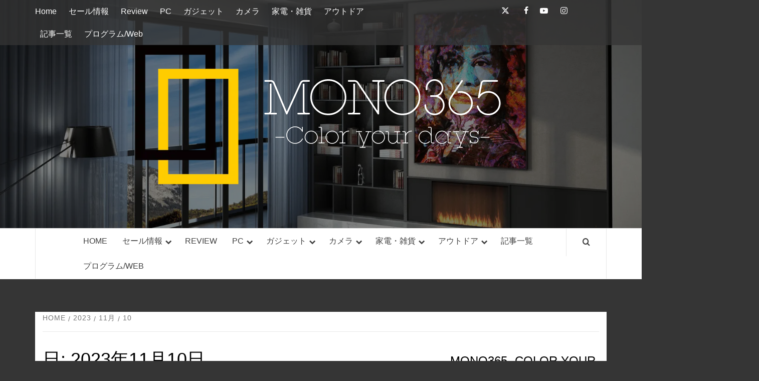

--- FILE ---
content_type: text/html; charset=UTF-8
request_url: https://monoqlo.tokyo/date/2023/11/10/
body_size: 36267
content:
<!doctype html>
<html lang="ja">

<head>
  <meta charset="UTF-8">
  <meta name="viewport" content="width=device-width, initial-scale=1, user-scalable=no">
  <link rel="profile" href="http://gmpg.org/xfn/11">

  
<meta name='robots' content='noindex, follow' />

	<!-- This site is optimized with the Yoast SEO plugin v26.7 - https://yoast.com/wordpress/plugins/seo/ -->
	<title>2023-11-10 | MONO365 | ガジェットや暮らしのモノを紹介する情報サイト</title>
	<meta property="og:locale" content="ja_JP" />
	<meta property="og:type" content="website" />
	<meta property="og:title" content="2023-11-10 | MONO365 | ガジェットや暮らしのモノを紹介する情報サイト" />
	<meta property="og:url" content="https://monoqlo.tokyo/date/2023/11/10/" />
	<meta property="og:site_name" content="MONO365 | ガジェットや暮らしのモノを紹介する情報サイト" />
	<meta property="og:image" content="https://monoqlo.tokyo/wp-content/uploads/2023/05/noimage01.jpg" />
	<meta property="og:image:width" content="1200" />
	<meta property="og:image:height" content="800" />
	<meta property="og:image:type" content="image/jpeg" />
	<meta name="twitter:card" content="summary_large_image" />
	<meta name="twitter:site" content="@Monoqlo365" />
	<script type="application/ld+json" class="yoast-schema-graph">{"@context":"https://schema.org","@graph":[{"@type":"CollectionPage","@id":"https://monoqlo.tokyo/date/2023/11/10/","url":"https://monoqlo.tokyo/date/2023/11/10/","name":"2023-11-10 | MONO365 | ガジェットや暮らしのモノを紹介する情報サイト","isPartOf":{"@id":"https://monoqlo.tokyo/#website"},"primaryImageOfPage":{"@id":"https://monoqlo.tokyo/date/2023/11/10/#primaryimage"},"image":{"@id":"https://monoqlo.tokyo/date/2023/11/10/#primaryimage"},"thumbnailUrl":"https://monoqlo.tokyo/wp-content/uploads/2023/11/2023-2-2341.jpg","breadcrumb":{"@id":"https://monoqlo.tokyo/date/2023/11/10/#breadcrumb"},"inLanguage":"ja"},{"@type":"ImageObject","inLanguage":"ja","@id":"https://monoqlo.tokyo/date/2023/11/10/#primaryimage","url":"https://monoqlo.tokyo/wp-content/uploads/2023/11/2023-2-2341.jpg","contentUrl":"https://monoqlo.tokyo/wp-content/uploads/2023/11/2023-2-2341.jpg","width":1200,"height":800,"caption":"+Style もぐもぐウォッチャー (PS-PEF-W01)"},{"@type":"BreadcrumbList","@id":"https://monoqlo.tokyo/date/2023/11/10/#breadcrumb","itemListElement":[{"@type":"ListItem","position":1,"name":"ホーム","item":"https://monoqlo.tokyo/"},{"@type":"ListItem","position":2,"name":"アーカイブ: 2023-11-10"}]},{"@type":"WebSite","@id":"https://monoqlo.tokyo/#website","url":"https://monoqlo.tokyo/","name":"MONO365 -Color your days-","description":"日々のあなたの生活に役立つものやアタラシイモノを、ユーザー目線のレビューで商品の魅力を伝えるブログ形式の情報サイト。 家電や雑貨、ガジェット、PC、アウトドア用品、セール情報、Web制作・プログラミングなどを紹介。","publisher":{"@id":"https://monoqlo.tokyo/#/schema/person/cbf95154807a19cc21c0d0801728aa20"},"alternateName":"MONO365 -Color your days-","potentialAction":[{"@type":"SearchAction","target":{"@type":"EntryPoint","urlTemplate":"https://monoqlo.tokyo/?s={search_term_string}"},"query-input":{"@type":"PropertyValueSpecification","valueRequired":true,"valueName":"search_term_string"}}],"inLanguage":"ja"},{"@type":["Person","Organization"],"@id":"https://monoqlo.tokyo/#/schema/person/cbf95154807a19cc21c0d0801728aa20","name":"＠monoqlo365","image":{"@type":"ImageObject","inLanguage":"ja","@id":"https://monoqlo.tokyo/#/schema/person/image/","url":"https://monoqlo.tokyo/wp-content/uploads/2024/08/MONO-logo3.png","contentUrl":"https://monoqlo.tokyo/wp-content/uploads/2024/08/MONO-logo3.png","width":743,"height":305,"caption":"＠monoqlo365"},"logo":{"@id":"https://monoqlo.tokyo/#/schema/person/image/"}}]}</script>
	<!-- / Yoast SEO plugin. -->


<link rel='dns-prefetch' href='//www.googletagmanager.com' />
<link rel='dns-prefetch' href='//fonts.googleapis.com' />
<link rel='dns-prefetch' href='//pagead2.googlesyndication.com' />
<link rel="alternate" type="application/rss+xml" title="MONO365 | ガジェットや暮らしのモノを紹介する情報サイト &raquo; フィード" href="https://monoqlo.tokyo/feed/" />
<link rel="alternate" type="application/rss+xml" title="MONO365 | ガジェットや暮らしのモノを紹介する情報サイト &raquo; コメントフィード" href="https://monoqlo.tokyo/comments/feed/" />
<meta name="description" content="投稿 の記事 MONO365 | ガジェットや暮らしのモノを紹介する情報サイト 日々のあなたの生活に役立つものやアタラシイモノを、ユーザー目線のレビューで商品の魅力を伝えるブログ形式の情報サイト。 家電や雑貨、ガジェット、PC、アウトドア用品、セール情報、Web制作・プログラミングなどを紹介。" /><style id='wp-img-auto-sizes-contain-inline-css' type='text/css'>
img:is([sizes=auto i],[sizes^="auto," i]){contain-intrinsic-size:3000px 1500px}
/*# sourceURL=wp-img-auto-sizes-contain-inline-css */
</style>
<style id='wp-block-library-inline-css' type='text/css'>
:root{--wp-block-synced-color:#7a00df;--wp-block-synced-color--rgb:122,0,223;--wp-bound-block-color:var(--wp-block-synced-color);--wp-editor-canvas-background:#ddd;--wp-admin-theme-color:#007cba;--wp-admin-theme-color--rgb:0,124,186;--wp-admin-theme-color-darker-10:#006ba1;--wp-admin-theme-color-darker-10--rgb:0,107,160.5;--wp-admin-theme-color-darker-20:#005a87;--wp-admin-theme-color-darker-20--rgb:0,90,135;--wp-admin-border-width-focus:2px}@media (min-resolution:192dpi){:root{--wp-admin-border-width-focus:1.5px}}.wp-element-button{cursor:pointer}:root .has-very-light-gray-background-color{background-color:#eee}:root .has-very-dark-gray-background-color{background-color:#313131}:root .has-very-light-gray-color{color:#eee}:root .has-very-dark-gray-color{color:#313131}:root .has-vivid-green-cyan-to-vivid-cyan-blue-gradient-background{background:linear-gradient(135deg,#00d084,#0693e3)}:root .has-purple-crush-gradient-background{background:linear-gradient(135deg,#34e2e4,#4721fb 50%,#ab1dfe)}:root .has-hazy-dawn-gradient-background{background:linear-gradient(135deg,#faaca8,#dad0ec)}:root .has-subdued-olive-gradient-background{background:linear-gradient(135deg,#fafae1,#67a671)}:root .has-atomic-cream-gradient-background{background:linear-gradient(135deg,#fdd79a,#004a59)}:root .has-nightshade-gradient-background{background:linear-gradient(135deg,#330968,#31cdcf)}:root .has-midnight-gradient-background{background:linear-gradient(135deg,#020381,#2874fc)}:root{--wp--preset--font-size--normal:16px;--wp--preset--font-size--huge:42px}.has-regular-font-size{font-size:1em}.has-larger-font-size{font-size:2.625em}.has-normal-font-size{font-size:var(--wp--preset--font-size--normal)}.has-huge-font-size{font-size:var(--wp--preset--font-size--huge)}.has-text-align-center{text-align:center}.has-text-align-left{text-align:left}.has-text-align-right{text-align:right}.has-fit-text{white-space:nowrap!important}#end-resizable-editor-section{display:none}.aligncenter{clear:both}.items-justified-left{justify-content:flex-start}.items-justified-center{justify-content:center}.items-justified-right{justify-content:flex-end}.items-justified-space-between{justify-content:space-between}.screen-reader-text{border:0;clip-path:inset(50%);height:1px;margin:-1px;overflow:hidden;padding:0;position:absolute;width:1px;word-wrap:normal!important}.screen-reader-text:focus{background-color:#ddd;clip-path:none;color:#444;display:block;font-size:1em;height:auto;left:5px;line-height:normal;padding:15px 23px 14px;text-decoration:none;top:5px;width:auto;z-index:100000}html :where(.has-border-color){border-style:solid}html :where([style*=border-top-color]){border-top-style:solid}html :where([style*=border-right-color]){border-right-style:solid}html :where([style*=border-bottom-color]){border-bottom-style:solid}html :where([style*=border-left-color]){border-left-style:solid}html :where([style*=border-width]){border-style:solid}html :where([style*=border-top-width]){border-top-style:solid}html :where([style*=border-right-width]){border-right-style:solid}html :where([style*=border-bottom-width]){border-bottom-style:solid}html :where([style*=border-left-width]){border-left-style:solid}html :where(img[class*=wp-image-]){height:auto;max-width:100%}:where(figure){margin:0 0 1em}html :where(.is-position-sticky){--wp-admin--admin-bar--position-offset:var(--wp-admin--admin-bar--height,0px)}@media screen and (max-width:600px){html :where(.is-position-sticky){--wp-admin--admin-bar--position-offset:0px}}

/*# sourceURL=wp-block-library-inline-css */
</style><style id='wp-block-calendar-inline-css' type='text/css'>
.wp-block-calendar{text-align:center}.wp-block-calendar td,.wp-block-calendar th{border:1px solid;padding:.25em}.wp-block-calendar th{font-weight:400}.wp-block-calendar caption{background-color:inherit}.wp-block-calendar table{border-collapse:collapse;width:100%}.wp-block-calendar table.has-background th{background-color:inherit}.wp-block-calendar table.has-text-color th{color:inherit}.wp-block-calendar :where(table:not(.has-text-color)){color:#40464d}.wp-block-calendar :where(table:not(.has-text-color)) td,.wp-block-calendar :where(table:not(.has-text-color)) th{border-color:#ddd}:where(.wp-block-calendar table:not(.has-background) th){background:#ddd}
/*# sourceURL=https://monoqlo.tokyo/wp-includes/blocks/calendar/style.min.css */
</style>
<style id='wp-block-categories-inline-css' type='text/css'>
.wp-block-categories{box-sizing:border-box}.wp-block-categories.alignleft{margin-right:2em}.wp-block-categories.alignright{margin-left:2em}.wp-block-categories.wp-block-categories-dropdown.aligncenter{text-align:center}.wp-block-categories .wp-block-categories__label{display:block;width:100%}
/*# sourceURL=https://monoqlo.tokyo/wp-includes/blocks/categories/style.min.css */
</style>
<style id='wp-block-paragraph-inline-css' type='text/css'>
.is-small-text{font-size:.875em}.is-regular-text{font-size:1em}.is-large-text{font-size:2.25em}.is-larger-text{font-size:3em}.has-drop-cap:not(:focus):first-letter{float:left;font-size:8.4em;font-style:normal;font-weight:100;line-height:.68;margin:.05em .1em 0 0;text-transform:uppercase}body.rtl .has-drop-cap:not(:focus):first-letter{float:none;margin-left:.1em}p.has-drop-cap.has-background{overflow:hidden}:root :where(p.has-background){padding:1.25em 2.375em}:where(p.has-text-color:not(.has-link-color)) a{color:inherit}p.has-text-align-left[style*="writing-mode:vertical-lr"],p.has-text-align-right[style*="writing-mode:vertical-rl"]{rotate:180deg}
/*# sourceURL=https://monoqlo.tokyo/wp-includes/blocks/paragraph/style.min.css */
</style>
<style id='wp-block-social-links-inline-css' type='text/css'>
.wp-block-social-links{background:none;box-sizing:border-box;margin-left:0;padding-left:0;padding-right:0;text-indent:0}.wp-block-social-links .wp-social-link a,.wp-block-social-links .wp-social-link a:hover{border-bottom:0;box-shadow:none;text-decoration:none}.wp-block-social-links .wp-social-link svg{height:1em;width:1em}.wp-block-social-links .wp-social-link span:not(.screen-reader-text){font-size:.65em;margin-left:.5em;margin-right:.5em}.wp-block-social-links.has-small-icon-size{font-size:16px}.wp-block-social-links,.wp-block-social-links.has-normal-icon-size{font-size:24px}.wp-block-social-links.has-large-icon-size{font-size:36px}.wp-block-social-links.has-huge-icon-size{font-size:48px}.wp-block-social-links.aligncenter{display:flex;justify-content:center}.wp-block-social-links.alignright{justify-content:flex-end}.wp-block-social-link{border-radius:9999px;display:block}@media not (prefers-reduced-motion){.wp-block-social-link{transition:transform .1s ease}}.wp-block-social-link{height:auto}.wp-block-social-link a{align-items:center;display:flex;line-height:0}.wp-block-social-link:hover{transform:scale(1.1)}.wp-block-social-links .wp-block-social-link.wp-social-link{display:inline-block;margin:0;padding:0}.wp-block-social-links .wp-block-social-link.wp-social-link .wp-block-social-link-anchor,.wp-block-social-links .wp-block-social-link.wp-social-link .wp-block-social-link-anchor svg,.wp-block-social-links .wp-block-social-link.wp-social-link .wp-block-social-link-anchor:active,.wp-block-social-links .wp-block-social-link.wp-social-link .wp-block-social-link-anchor:hover,.wp-block-social-links .wp-block-social-link.wp-social-link .wp-block-social-link-anchor:visited{color:currentColor;fill:currentColor}:where(.wp-block-social-links:not(.is-style-logos-only)) .wp-social-link{background-color:#f0f0f0;color:#444}:where(.wp-block-social-links:not(.is-style-logos-only)) .wp-social-link-amazon{background-color:#f90;color:#fff}:where(.wp-block-social-links:not(.is-style-logos-only)) .wp-social-link-bandcamp{background-color:#1ea0c3;color:#fff}:where(.wp-block-social-links:not(.is-style-logos-only)) .wp-social-link-behance{background-color:#0757fe;color:#fff}:where(.wp-block-social-links:not(.is-style-logos-only)) .wp-social-link-bluesky{background-color:#0a7aff;color:#fff}:where(.wp-block-social-links:not(.is-style-logos-only)) .wp-social-link-codepen{background-color:#1e1f26;color:#fff}:where(.wp-block-social-links:not(.is-style-logos-only)) .wp-social-link-deviantart{background-color:#02e49b;color:#fff}:where(.wp-block-social-links:not(.is-style-logos-only)) .wp-social-link-discord{background-color:#5865f2;color:#fff}:where(.wp-block-social-links:not(.is-style-logos-only)) .wp-social-link-dribbble{background-color:#e94c89;color:#fff}:where(.wp-block-social-links:not(.is-style-logos-only)) .wp-social-link-dropbox{background-color:#4280ff;color:#fff}:where(.wp-block-social-links:not(.is-style-logos-only)) .wp-social-link-etsy{background-color:#f45800;color:#fff}:where(.wp-block-social-links:not(.is-style-logos-only)) .wp-social-link-facebook{background-color:#0866ff;color:#fff}:where(.wp-block-social-links:not(.is-style-logos-only)) .wp-social-link-fivehundredpx{background-color:#000;color:#fff}:where(.wp-block-social-links:not(.is-style-logos-only)) .wp-social-link-flickr{background-color:#0461dd;color:#fff}:where(.wp-block-social-links:not(.is-style-logos-only)) .wp-social-link-foursquare{background-color:#e65678;color:#fff}:where(.wp-block-social-links:not(.is-style-logos-only)) .wp-social-link-github{background-color:#24292d;color:#fff}:where(.wp-block-social-links:not(.is-style-logos-only)) .wp-social-link-goodreads{background-color:#eceadd;color:#382110}:where(.wp-block-social-links:not(.is-style-logos-only)) .wp-social-link-google{background-color:#ea4434;color:#fff}:where(.wp-block-social-links:not(.is-style-logos-only)) .wp-social-link-gravatar{background-color:#1d4fc4;color:#fff}:where(.wp-block-social-links:not(.is-style-logos-only)) .wp-social-link-instagram{background-color:#f00075;color:#fff}:where(.wp-block-social-links:not(.is-style-logos-only)) .wp-social-link-lastfm{background-color:#e21b24;color:#fff}:where(.wp-block-social-links:not(.is-style-logos-only)) .wp-social-link-linkedin{background-color:#0d66c2;color:#fff}:where(.wp-block-social-links:not(.is-style-logos-only)) .wp-social-link-mastodon{background-color:#3288d4;color:#fff}:where(.wp-block-social-links:not(.is-style-logos-only)) .wp-social-link-medium{background-color:#000;color:#fff}:where(.wp-block-social-links:not(.is-style-logos-only)) .wp-social-link-meetup{background-color:#f6405f;color:#fff}:where(.wp-block-social-links:not(.is-style-logos-only)) .wp-social-link-patreon{background-color:#000;color:#fff}:where(.wp-block-social-links:not(.is-style-logos-only)) .wp-social-link-pinterest{background-color:#e60122;color:#fff}:where(.wp-block-social-links:not(.is-style-logos-only)) .wp-social-link-pocket{background-color:#ef4155;color:#fff}:where(.wp-block-social-links:not(.is-style-logos-only)) .wp-social-link-reddit{background-color:#ff4500;color:#fff}:where(.wp-block-social-links:not(.is-style-logos-only)) .wp-social-link-skype{background-color:#0478d7;color:#fff}:where(.wp-block-social-links:not(.is-style-logos-only)) .wp-social-link-snapchat{background-color:#fefc00;color:#fff;stroke:#000}:where(.wp-block-social-links:not(.is-style-logos-only)) .wp-social-link-soundcloud{background-color:#ff5600;color:#fff}:where(.wp-block-social-links:not(.is-style-logos-only)) .wp-social-link-spotify{background-color:#1bd760;color:#fff}:where(.wp-block-social-links:not(.is-style-logos-only)) .wp-social-link-telegram{background-color:#2aabee;color:#fff}:where(.wp-block-social-links:not(.is-style-logos-only)) .wp-social-link-threads{background-color:#000;color:#fff}:where(.wp-block-social-links:not(.is-style-logos-only)) .wp-social-link-tiktok{background-color:#000;color:#fff}:where(.wp-block-social-links:not(.is-style-logos-only)) .wp-social-link-tumblr{background-color:#011835;color:#fff}:where(.wp-block-social-links:not(.is-style-logos-only)) .wp-social-link-twitch{background-color:#6440a4;color:#fff}:where(.wp-block-social-links:not(.is-style-logos-only)) .wp-social-link-twitter{background-color:#1da1f2;color:#fff}:where(.wp-block-social-links:not(.is-style-logos-only)) .wp-social-link-vimeo{background-color:#1eb7ea;color:#fff}:where(.wp-block-social-links:not(.is-style-logos-only)) .wp-social-link-vk{background-color:#4680c2;color:#fff}:where(.wp-block-social-links:not(.is-style-logos-only)) .wp-social-link-wordpress{background-color:#3499cd;color:#fff}:where(.wp-block-social-links:not(.is-style-logos-only)) .wp-social-link-whatsapp{background-color:#25d366;color:#fff}:where(.wp-block-social-links:not(.is-style-logos-only)) .wp-social-link-x{background-color:#000;color:#fff}:where(.wp-block-social-links:not(.is-style-logos-only)) .wp-social-link-yelp{background-color:#d32422;color:#fff}:where(.wp-block-social-links:not(.is-style-logos-only)) .wp-social-link-youtube{background-color:red;color:#fff}:where(.wp-block-social-links.is-style-logos-only) .wp-social-link{background:none}:where(.wp-block-social-links.is-style-logos-only) .wp-social-link svg{height:1.25em;width:1.25em}:where(.wp-block-social-links.is-style-logos-only) .wp-social-link-amazon{color:#f90}:where(.wp-block-social-links.is-style-logos-only) .wp-social-link-bandcamp{color:#1ea0c3}:where(.wp-block-social-links.is-style-logos-only) .wp-social-link-behance{color:#0757fe}:where(.wp-block-social-links.is-style-logos-only) .wp-social-link-bluesky{color:#0a7aff}:where(.wp-block-social-links.is-style-logos-only) .wp-social-link-codepen{color:#1e1f26}:where(.wp-block-social-links.is-style-logos-only) .wp-social-link-deviantart{color:#02e49b}:where(.wp-block-social-links.is-style-logos-only) .wp-social-link-discord{color:#5865f2}:where(.wp-block-social-links.is-style-logos-only) .wp-social-link-dribbble{color:#e94c89}:where(.wp-block-social-links.is-style-logos-only) .wp-social-link-dropbox{color:#4280ff}:where(.wp-block-social-links.is-style-logos-only) .wp-social-link-etsy{color:#f45800}:where(.wp-block-social-links.is-style-logos-only) .wp-social-link-facebook{color:#0866ff}:where(.wp-block-social-links.is-style-logos-only) .wp-social-link-fivehundredpx{color:#000}:where(.wp-block-social-links.is-style-logos-only) .wp-social-link-flickr{color:#0461dd}:where(.wp-block-social-links.is-style-logos-only) .wp-social-link-foursquare{color:#e65678}:where(.wp-block-social-links.is-style-logos-only) .wp-social-link-github{color:#24292d}:where(.wp-block-social-links.is-style-logos-only) .wp-social-link-goodreads{color:#382110}:where(.wp-block-social-links.is-style-logos-only) .wp-social-link-google{color:#ea4434}:where(.wp-block-social-links.is-style-logos-only) .wp-social-link-gravatar{color:#1d4fc4}:where(.wp-block-social-links.is-style-logos-only) .wp-social-link-instagram{color:#f00075}:where(.wp-block-social-links.is-style-logos-only) .wp-social-link-lastfm{color:#e21b24}:where(.wp-block-social-links.is-style-logos-only) .wp-social-link-linkedin{color:#0d66c2}:where(.wp-block-social-links.is-style-logos-only) .wp-social-link-mastodon{color:#3288d4}:where(.wp-block-social-links.is-style-logos-only) .wp-social-link-medium{color:#000}:where(.wp-block-social-links.is-style-logos-only) .wp-social-link-meetup{color:#f6405f}:where(.wp-block-social-links.is-style-logos-only) .wp-social-link-patreon{color:#000}:where(.wp-block-social-links.is-style-logos-only) .wp-social-link-pinterest{color:#e60122}:where(.wp-block-social-links.is-style-logos-only) .wp-social-link-pocket{color:#ef4155}:where(.wp-block-social-links.is-style-logos-only) .wp-social-link-reddit{color:#ff4500}:where(.wp-block-social-links.is-style-logos-only) .wp-social-link-skype{color:#0478d7}:where(.wp-block-social-links.is-style-logos-only) .wp-social-link-snapchat{color:#fff;stroke:#000}:where(.wp-block-social-links.is-style-logos-only) .wp-social-link-soundcloud{color:#ff5600}:where(.wp-block-social-links.is-style-logos-only) .wp-social-link-spotify{color:#1bd760}:where(.wp-block-social-links.is-style-logos-only) .wp-social-link-telegram{color:#2aabee}:where(.wp-block-social-links.is-style-logos-only) .wp-social-link-threads{color:#000}:where(.wp-block-social-links.is-style-logos-only) .wp-social-link-tiktok{color:#000}:where(.wp-block-social-links.is-style-logos-only) .wp-social-link-tumblr{color:#011835}:where(.wp-block-social-links.is-style-logos-only) .wp-social-link-twitch{color:#6440a4}:where(.wp-block-social-links.is-style-logos-only) .wp-social-link-twitter{color:#1da1f2}:where(.wp-block-social-links.is-style-logos-only) .wp-social-link-vimeo{color:#1eb7ea}:where(.wp-block-social-links.is-style-logos-only) .wp-social-link-vk{color:#4680c2}:where(.wp-block-social-links.is-style-logos-only) .wp-social-link-whatsapp{color:#25d366}:where(.wp-block-social-links.is-style-logos-only) .wp-social-link-wordpress{color:#3499cd}:where(.wp-block-social-links.is-style-logos-only) .wp-social-link-x{color:#000}:where(.wp-block-social-links.is-style-logos-only) .wp-social-link-yelp{color:#d32422}:where(.wp-block-social-links.is-style-logos-only) .wp-social-link-youtube{color:red}.wp-block-social-links.is-style-pill-shape .wp-social-link{width:auto}:root :where(.wp-block-social-links .wp-social-link a){padding:.25em}:root :where(.wp-block-social-links.is-style-logos-only .wp-social-link a){padding:0}:root :where(.wp-block-social-links.is-style-pill-shape .wp-social-link a){padding-left:.6666666667em;padding-right:.6666666667em}.wp-block-social-links:not(.has-icon-color):not(.has-icon-background-color) .wp-social-link-snapchat .wp-block-social-link-label{color:#000}
/*# sourceURL=https://monoqlo.tokyo/wp-includes/blocks/social-links/style.min.css */
</style>
<style id='wp-block-table-inline-css' type='text/css'>
.wp-block-table{overflow-x:auto}.wp-block-table table{border-collapse:collapse;width:100%}.wp-block-table thead{border-bottom:3px solid}.wp-block-table tfoot{border-top:3px solid}.wp-block-table td,.wp-block-table th{border:1px solid;padding:.5em}.wp-block-table .has-fixed-layout{table-layout:fixed;width:100%}.wp-block-table .has-fixed-layout td,.wp-block-table .has-fixed-layout th{word-break:break-word}.wp-block-table.aligncenter,.wp-block-table.alignleft,.wp-block-table.alignright{display:table;width:auto}.wp-block-table.aligncenter td,.wp-block-table.aligncenter th,.wp-block-table.alignleft td,.wp-block-table.alignleft th,.wp-block-table.alignright td,.wp-block-table.alignright th{word-break:break-word}.wp-block-table .has-subtle-light-gray-background-color{background-color:#f3f4f5}.wp-block-table .has-subtle-pale-green-background-color{background-color:#e9fbe5}.wp-block-table .has-subtle-pale-blue-background-color{background-color:#e7f5fe}.wp-block-table .has-subtle-pale-pink-background-color{background-color:#fcf0ef}.wp-block-table.is-style-stripes{background-color:initial;border-collapse:inherit;border-spacing:0}.wp-block-table.is-style-stripes tbody tr:nth-child(odd){background-color:#f0f0f0}.wp-block-table.is-style-stripes.has-subtle-light-gray-background-color tbody tr:nth-child(odd){background-color:#f3f4f5}.wp-block-table.is-style-stripes.has-subtle-pale-green-background-color tbody tr:nth-child(odd){background-color:#e9fbe5}.wp-block-table.is-style-stripes.has-subtle-pale-blue-background-color tbody tr:nth-child(odd){background-color:#e7f5fe}.wp-block-table.is-style-stripes.has-subtle-pale-pink-background-color tbody tr:nth-child(odd){background-color:#fcf0ef}.wp-block-table.is-style-stripes td,.wp-block-table.is-style-stripes th{border-color:#0000}.wp-block-table.is-style-stripes{border-bottom:1px solid #f0f0f0}.wp-block-table .has-border-color td,.wp-block-table .has-border-color th,.wp-block-table .has-border-color tr,.wp-block-table .has-border-color>*{border-color:inherit}.wp-block-table table[style*=border-top-color] tr:first-child,.wp-block-table table[style*=border-top-color] tr:first-child td,.wp-block-table table[style*=border-top-color] tr:first-child th,.wp-block-table table[style*=border-top-color]>*,.wp-block-table table[style*=border-top-color]>* td,.wp-block-table table[style*=border-top-color]>* th{border-top-color:inherit}.wp-block-table table[style*=border-top-color] tr:not(:first-child){border-top-color:initial}.wp-block-table table[style*=border-right-color] td:last-child,.wp-block-table table[style*=border-right-color] th,.wp-block-table table[style*=border-right-color] tr,.wp-block-table table[style*=border-right-color]>*{border-right-color:inherit}.wp-block-table table[style*=border-bottom-color] tr:last-child,.wp-block-table table[style*=border-bottom-color] tr:last-child td,.wp-block-table table[style*=border-bottom-color] tr:last-child th,.wp-block-table table[style*=border-bottom-color]>*,.wp-block-table table[style*=border-bottom-color]>* td,.wp-block-table table[style*=border-bottom-color]>* th{border-bottom-color:inherit}.wp-block-table table[style*=border-bottom-color] tr:not(:last-child){border-bottom-color:initial}.wp-block-table table[style*=border-left-color] td:first-child,.wp-block-table table[style*=border-left-color] th,.wp-block-table table[style*=border-left-color] tr,.wp-block-table table[style*=border-left-color]>*{border-left-color:inherit}.wp-block-table table[style*=border-style] td,.wp-block-table table[style*=border-style] th,.wp-block-table table[style*=border-style] tr,.wp-block-table table[style*=border-style]>*{border-style:inherit}.wp-block-table table[style*=border-width] td,.wp-block-table table[style*=border-width] th,.wp-block-table table[style*=border-width] tr,.wp-block-table table[style*=border-width]>*{border-style:inherit;border-width:inherit}
/*# sourceURL=https://monoqlo.tokyo/wp-includes/blocks/table/style.min.css */
</style>
<style id='wp-block-table-theme-inline-css' type='text/css'>
.wp-block-table{margin:0 0 1em}.wp-block-table td,.wp-block-table th{word-break:normal}.wp-block-table :where(figcaption){color:#555;font-size:13px;text-align:center}.is-dark-theme .wp-block-table :where(figcaption){color:#ffffffa6}
/*# sourceURL=https://monoqlo.tokyo/wp-includes/blocks/table/theme.min.css */
</style>
<style id='global-styles-inline-css' type='text/css'>
:root{--wp--preset--aspect-ratio--square: 1;--wp--preset--aspect-ratio--4-3: 4/3;--wp--preset--aspect-ratio--3-4: 3/4;--wp--preset--aspect-ratio--3-2: 3/2;--wp--preset--aspect-ratio--2-3: 2/3;--wp--preset--aspect-ratio--16-9: 16/9;--wp--preset--aspect-ratio--9-16: 9/16;--wp--preset--color--black: #000000;--wp--preset--color--cyan-bluish-gray: #abb8c3;--wp--preset--color--white: #ffffff;--wp--preset--color--pale-pink: #f78da7;--wp--preset--color--vivid-red: #cf2e2e;--wp--preset--color--luminous-vivid-orange: #ff6900;--wp--preset--color--luminous-vivid-amber: #fcb900;--wp--preset--color--light-green-cyan: #7bdcb5;--wp--preset--color--vivid-green-cyan: #00d084;--wp--preset--color--pale-cyan-blue: #8ed1fc;--wp--preset--color--vivid-cyan-blue: #0693e3;--wp--preset--color--vivid-purple: #9b51e0;--wp--preset--gradient--vivid-cyan-blue-to-vivid-purple: linear-gradient(135deg,rgb(6,147,227) 0%,rgb(155,81,224) 100%);--wp--preset--gradient--light-green-cyan-to-vivid-green-cyan: linear-gradient(135deg,rgb(122,220,180) 0%,rgb(0,208,130) 100%);--wp--preset--gradient--luminous-vivid-amber-to-luminous-vivid-orange: linear-gradient(135deg,rgb(252,185,0) 0%,rgb(255,105,0) 100%);--wp--preset--gradient--luminous-vivid-orange-to-vivid-red: linear-gradient(135deg,rgb(255,105,0) 0%,rgb(207,46,46) 100%);--wp--preset--gradient--very-light-gray-to-cyan-bluish-gray: linear-gradient(135deg,rgb(238,238,238) 0%,rgb(169,184,195) 100%);--wp--preset--gradient--cool-to-warm-spectrum: linear-gradient(135deg,rgb(74,234,220) 0%,rgb(151,120,209) 20%,rgb(207,42,186) 40%,rgb(238,44,130) 60%,rgb(251,105,98) 80%,rgb(254,248,76) 100%);--wp--preset--gradient--blush-light-purple: linear-gradient(135deg,rgb(255,206,236) 0%,rgb(152,150,240) 100%);--wp--preset--gradient--blush-bordeaux: linear-gradient(135deg,rgb(254,205,165) 0%,rgb(254,45,45) 50%,rgb(107,0,62) 100%);--wp--preset--gradient--luminous-dusk: linear-gradient(135deg,rgb(255,203,112) 0%,rgb(199,81,192) 50%,rgb(65,88,208) 100%);--wp--preset--gradient--pale-ocean: linear-gradient(135deg,rgb(255,245,203) 0%,rgb(182,227,212) 50%,rgb(51,167,181) 100%);--wp--preset--gradient--electric-grass: linear-gradient(135deg,rgb(202,248,128) 0%,rgb(113,206,126) 100%);--wp--preset--gradient--midnight: linear-gradient(135deg,rgb(2,3,129) 0%,rgb(40,116,252) 100%);--wp--preset--font-size--small: 13px;--wp--preset--font-size--medium: 20px;--wp--preset--font-size--large: 36px;--wp--preset--font-size--x-large: 42px;--wp--preset--spacing--20: 0.44rem;--wp--preset--spacing--30: 0.67rem;--wp--preset--spacing--40: 1rem;--wp--preset--spacing--50: 1.5rem;--wp--preset--spacing--60: 2.25rem;--wp--preset--spacing--70: 3.38rem;--wp--preset--spacing--80: 5.06rem;--wp--preset--shadow--natural: 6px 6px 9px rgba(0, 0, 0, 0.2);--wp--preset--shadow--deep: 12px 12px 50px rgba(0, 0, 0, 0.4);--wp--preset--shadow--sharp: 6px 6px 0px rgba(0, 0, 0, 0.2);--wp--preset--shadow--outlined: 6px 6px 0px -3px rgb(255, 255, 255), 6px 6px rgb(0, 0, 0);--wp--preset--shadow--crisp: 6px 6px 0px rgb(0, 0, 0);}:root { --wp--style--global--content-size: 775px;--wp--style--global--wide-size: 1140px; }:where(body) { margin: 0; }.wp-site-blocks > .alignleft { float: left; margin-right: 2em; }.wp-site-blocks > .alignright { float: right; margin-left: 2em; }.wp-site-blocks > .aligncenter { justify-content: center; margin-left: auto; margin-right: auto; }:where(.wp-site-blocks) > * { margin-block-start: 24px; margin-block-end: 0; }:where(.wp-site-blocks) > :first-child { margin-block-start: 0; }:where(.wp-site-blocks) > :last-child { margin-block-end: 0; }:root { --wp--style--block-gap: 24px; }:root :where(.is-layout-flow) > :first-child{margin-block-start: 0;}:root :where(.is-layout-flow) > :last-child{margin-block-end: 0;}:root :where(.is-layout-flow) > *{margin-block-start: 24px;margin-block-end: 0;}:root :where(.is-layout-constrained) > :first-child{margin-block-start: 0;}:root :where(.is-layout-constrained) > :last-child{margin-block-end: 0;}:root :where(.is-layout-constrained) > *{margin-block-start: 24px;margin-block-end: 0;}:root :where(.is-layout-flex){gap: 24px;}:root :where(.is-layout-grid){gap: 24px;}.is-layout-flow > .alignleft{float: left;margin-inline-start: 0;margin-inline-end: 2em;}.is-layout-flow > .alignright{float: right;margin-inline-start: 2em;margin-inline-end: 0;}.is-layout-flow > .aligncenter{margin-left: auto !important;margin-right: auto !important;}.is-layout-constrained > .alignleft{float: left;margin-inline-start: 0;margin-inline-end: 2em;}.is-layout-constrained > .alignright{float: right;margin-inline-start: 2em;margin-inline-end: 0;}.is-layout-constrained > .aligncenter{margin-left: auto !important;margin-right: auto !important;}.is-layout-constrained > :where(:not(.alignleft):not(.alignright):not(.alignfull)){max-width: var(--wp--style--global--content-size);margin-left: auto !important;margin-right: auto !important;}.is-layout-constrained > .alignwide{max-width: var(--wp--style--global--wide-size);}body .is-layout-flex{display: flex;}.is-layout-flex{flex-wrap: wrap;align-items: center;}.is-layout-flex > :is(*, div){margin: 0;}body .is-layout-grid{display: grid;}.is-layout-grid > :is(*, div){margin: 0;}body{padding-top: 0px;padding-right: 0px;padding-bottom: 0px;padding-left: 0px;}a:where(:not(.wp-element-button)){text-decoration: none;}:root :where(.wp-element-button, .wp-block-button__link){background-color: #32373c;border-width: 0;color: #fff;font-family: inherit;font-size: inherit;font-style: inherit;font-weight: inherit;letter-spacing: inherit;line-height: inherit;padding-top: calc(0.667em + 2px);padding-right: calc(1.333em + 2px);padding-bottom: calc(0.667em + 2px);padding-left: calc(1.333em + 2px);text-decoration: none;text-transform: inherit;}.has-black-color{color: var(--wp--preset--color--black) !important;}.has-cyan-bluish-gray-color{color: var(--wp--preset--color--cyan-bluish-gray) !important;}.has-white-color{color: var(--wp--preset--color--white) !important;}.has-pale-pink-color{color: var(--wp--preset--color--pale-pink) !important;}.has-vivid-red-color{color: var(--wp--preset--color--vivid-red) !important;}.has-luminous-vivid-orange-color{color: var(--wp--preset--color--luminous-vivid-orange) !important;}.has-luminous-vivid-amber-color{color: var(--wp--preset--color--luminous-vivid-amber) !important;}.has-light-green-cyan-color{color: var(--wp--preset--color--light-green-cyan) !important;}.has-vivid-green-cyan-color{color: var(--wp--preset--color--vivid-green-cyan) !important;}.has-pale-cyan-blue-color{color: var(--wp--preset--color--pale-cyan-blue) !important;}.has-vivid-cyan-blue-color{color: var(--wp--preset--color--vivid-cyan-blue) !important;}.has-vivid-purple-color{color: var(--wp--preset--color--vivid-purple) !important;}.has-black-background-color{background-color: var(--wp--preset--color--black) !important;}.has-cyan-bluish-gray-background-color{background-color: var(--wp--preset--color--cyan-bluish-gray) !important;}.has-white-background-color{background-color: var(--wp--preset--color--white) !important;}.has-pale-pink-background-color{background-color: var(--wp--preset--color--pale-pink) !important;}.has-vivid-red-background-color{background-color: var(--wp--preset--color--vivid-red) !important;}.has-luminous-vivid-orange-background-color{background-color: var(--wp--preset--color--luminous-vivid-orange) !important;}.has-luminous-vivid-amber-background-color{background-color: var(--wp--preset--color--luminous-vivid-amber) !important;}.has-light-green-cyan-background-color{background-color: var(--wp--preset--color--light-green-cyan) !important;}.has-vivid-green-cyan-background-color{background-color: var(--wp--preset--color--vivid-green-cyan) !important;}.has-pale-cyan-blue-background-color{background-color: var(--wp--preset--color--pale-cyan-blue) !important;}.has-vivid-cyan-blue-background-color{background-color: var(--wp--preset--color--vivid-cyan-blue) !important;}.has-vivid-purple-background-color{background-color: var(--wp--preset--color--vivid-purple) !important;}.has-black-border-color{border-color: var(--wp--preset--color--black) !important;}.has-cyan-bluish-gray-border-color{border-color: var(--wp--preset--color--cyan-bluish-gray) !important;}.has-white-border-color{border-color: var(--wp--preset--color--white) !important;}.has-pale-pink-border-color{border-color: var(--wp--preset--color--pale-pink) !important;}.has-vivid-red-border-color{border-color: var(--wp--preset--color--vivid-red) !important;}.has-luminous-vivid-orange-border-color{border-color: var(--wp--preset--color--luminous-vivid-orange) !important;}.has-luminous-vivid-amber-border-color{border-color: var(--wp--preset--color--luminous-vivid-amber) !important;}.has-light-green-cyan-border-color{border-color: var(--wp--preset--color--light-green-cyan) !important;}.has-vivid-green-cyan-border-color{border-color: var(--wp--preset--color--vivid-green-cyan) !important;}.has-pale-cyan-blue-border-color{border-color: var(--wp--preset--color--pale-cyan-blue) !important;}.has-vivid-cyan-blue-border-color{border-color: var(--wp--preset--color--vivid-cyan-blue) !important;}.has-vivid-purple-border-color{border-color: var(--wp--preset--color--vivid-purple) !important;}.has-vivid-cyan-blue-to-vivid-purple-gradient-background{background: var(--wp--preset--gradient--vivid-cyan-blue-to-vivid-purple) !important;}.has-light-green-cyan-to-vivid-green-cyan-gradient-background{background: var(--wp--preset--gradient--light-green-cyan-to-vivid-green-cyan) !important;}.has-luminous-vivid-amber-to-luminous-vivid-orange-gradient-background{background: var(--wp--preset--gradient--luminous-vivid-amber-to-luminous-vivid-orange) !important;}.has-luminous-vivid-orange-to-vivid-red-gradient-background{background: var(--wp--preset--gradient--luminous-vivid-orange-to-vivid-red) !important;}.has-very-light-gray-to-cyan-bluish-gray-gradient-background{background: var(--wp--preset--gradient--very-light-gray-to-cyan-bluish-gray) !important;}.has-cool-to-warm-spectrum-gradient-background{background: var(--wp--preset--gradient--cool-to-warm-spectrum) !important;}.has-blush-light-purple-gradient-background{background: var(--wp--preset--gradient--blush-light-purple) !important;}.has-blush-bordeaux-gradient-background{background: var(--wp--preset--gradient--blush-bordeaux) !important;}.has-luminous-dusk-gradient-background{background: var(--wp--preset--gradient--luminous-dusk) !important;}.has-pale-ocean-gradient-background{background: var(--wp--preset--gradient--pale-ocean) !important;}.has-electric-grass-gradient-background{background: var(--wp--preset--gradient--electric-grass) !important;}.has-midnight-gradient-background{background: var(--wp--preset--gradient--midnight) !important;}.has-small-font-size{font-size: var(--wp--preset--font-size--small) !important;}.has-medium-font-size{font-size: var(--wp--preset--font-size--medium) !important;}.has-large-font-size{font-size: var(--wp--preset--font-size--large) !important;}.has-x-large-font-size{font-size: var(--wp--preset--font-size--x-large) !important;}
/*# sourceURL=global-styles-inline-css */
</style>

<link rel='preload' id='crp-style-thumbs-grid-css-preload' href='https://monoqlo.tokyo/wp-content/plugins/contextual-related-posts/css/thumbs-grid.min.css' as='style' onload="this.onload=null;this.rel='stylesheet'"/>
<link rel='stylesheet' id='crp-style-thumbs-grid-css' href='https://monoqlo.tokyo/wp-content/plugins/contextual-related-posts/css/thumbs-grid.min.css' media='print' onload="this.media='all'; this.onload=null;">
<style id='crp-style-thumbs-grid-inline-css' type='text/css'>

			.crp_related.crp-thumbs-grid ul li a.crp_link {
				grid-template-rows: 250px auto;
			}
			.crp_related.crp-thumbs-grid ul {
				grid-template-columns: repeat(auto-fill, minmax(400px, 1fr));
			}
			
/*# sourceURL=crp-style-thumbs-grid-inline-css */
</style>
<style class="optimize_css_2" type="text/css" media="all">@font-face{font-family:'aft-icons';src:url(https://monoqlo.tokyo/wp-content/themes/elegant-magazine/assets/icons/fonts/aft-icons.eot#1767171166);src:url(https://monoqlo.tokyo/wp-content/themes/elegant-magazine/assets/icons/fonts/aft-icons.eot#1767171166) format('embedded-opentype'),url(https://monoqlo.tokyo/wp-content/themes/elegant-magazine/assets/icons/fonts/aft-icons.ttf#1767171166) format('truetype'),url(https://monoqlo.tokyo/wp-content/themes/elegant-magazine/assets/icons/fonts/aft-icons.woff#1767171166) format('woff'),url(https://monoqlo.tokyo/wp-content/themes/elegant-magazine/assets/icons/fonts/aft-icons.svg?e3nek0#aft-icons) format('svg');font-weight:400;font-style:normal;font-display:block}#scroll-up,.custom-menu-link i,.af-yt-video-play .fa-play,.af-bg-play .fa-play,.slick-arrow.fa-angle-up,.slick-arrow.fa-angle-down,.slick-arrow.fa-angle-right,.slick-arrow.fa-angle-left,.posts-navigation .nav-previous:before,.posts-navigation .nav-next:after,.post-navigation .nav-previous:before,.post-navigation .nav-next:after,.author-links .fa-user-circle,.author-links .fa-clock,.aft-comment-count .fa-comment,.aft-view-count .fa-eye,.af-search-click .fa-search,.em-post-format .fa-film,.em-post-format .fa-images,.em-post-format .fa-image,[class^="aft-icon-"],[class*=" aft-icon-"],.elegant-widget [class*=" fa-arrow-"]{font-family:'aft-icons'!important;font-style:normal;font-weight:400;font-variant:normal;text-transform:none;-webkit-font-smoothing:antialiased;-moz-osx-font-smoothing:grayscale}.aft-icon-tiktok:before{content:"\e900"}.aft-icon-messenger:before{content:"\e901"}.aft-icon-github:before{content:"\e902"}.author-links .fa-user-circle:before,.aft-icon-circle-user-regular:before{content:"\e903"}.author-links .fa-clock:before,.aft-icon-clock-regular:before{content:"\e904"}.aft-view-count .fa-eye:before,.aft-icon-eye-regular:before{content:"\e905"}.aft-icon-magnifying-glass-solid:before{content:"\e906"}.em-post-format .fa-images:before,.aft-icon-images-regular:before{content:"\e907"}.aft-comment-count .fa-comment:before,.aft-icon-comment-regular:before{content:"\e908"}.aft-icon-clock-solid:before{content:"\e909"}.aft-icon-buffer:before{content:"\e925"}.aft-icon-facebook:before{content:"\e90a"}.aft-icon-threads:before{content:"\e916"}.aft-icon-twitch:before{content:"\e90b"}.aft-icon-viber:before{content:"\e90c"}.aft-icon-yahoo:before{content:"\e90d"}.aft-icon-bolt-lightning-solid:before{content:"\e90e"}.aft-icon-hashtag-solid:before{content:"\e90f"}.custom-menu-link i.fa-bell:before,.aft-icon-bell-solid:before{content:"\e910"}.af-yt-video-play .fa-play:before,.af-bg-play .fa-play:before,.aft-icon-play:before,.custom-menu-link .fa-play:before,.aft-icon-play-solid:before{content:"\e911"}.custom-menu-link .fa-sign-in-alt:before,.aft-icon-right-to-bracket-solid:before{content:"\e912"}.custom-menu-link .fa-user:before,.aft-icon-user-solid:before{content:"\e913"}.af-search-click .fa-search::before,.aft-icon-search:before{content:"\f002"}.em-post-format .fa-image:before{content:"\e91b"}.aft-icon-camera:before{content:"\f030"}.em-post-format .fa-film:before{content:"\e90a"}.aft-icon-video-camera:before{content:"\f03d"}.slick-arrow.fa-angle-left:before,.aft-icon-chevron-left:before{content:"\f053"}.slick-arrow.fa-angle-right:before,.aft-icon-chevron-right:before{content:"\f054"}#scroll-up:before,.slick-arrow.fa-angle-up:before,.aft-icon-chevron-up:before{content:"\f077"}.slick-arrow.fa-angle-down:before,.aft-icon-chevron-down:before{content:"\f078"}.aft-icon-shopping-cart:before{content:"\f07a"}.aft-icon-twitter:before{content:"\f099"}.aft-icon-pinterest:before{content:"\f0d2"}.aft-icon-google-plus:before{content:"\f0d5"}.aft-icon-linkedin:before{content:"\f0e1"}.aft-icon-bolt:before{content:"\f0e7"}.aft-icon-youtube-play:before{content:"\f16a"}.aft-icon-stack-overflow:before{content:"\f16c"}.aft-icon-instagram:before{content:"\f16d"}.aft-icon-tumblr:before{content:"\f173"}.aft-icon-dribbble:before{content:"\f17d"}.aft-icon-vk:before{content:"\f189"}.aft-icon-weibo:before{content:"\f18a"}.aft-icon-slack:before{content:"\f198"}.aft-icon-wordpress:before{content:"\f19a"}.aft-icon-behance:before{content:"\f1b4"}.aft-icon-spotify:before{content:"\f1bc"}.aft-icon-soundcloud:before{content:"\f1be"}.aft-icon-wechat:before{content:"\f1d7"}.custom-menu-link .fa-share-alt:before,.aft-icon-share-alt:before{content:"\f1e0"}.aft-icon-whatsapp:before{content:"\f232"}.aft-icon-vimeo:before{content:"\f27d"}.aft-icon-reddit-alien:before{content:"\f281"}.aft-icon-snapchat-square:before{content:"\f2ad"}.aft-icon-quora:before{content:"\f2c4"}.aft-icon-telegram:before{content:"\f2c6"}</style>
<link rel='preload' id='slick-css-preload' href='https://monoqlo.tokyo/wp-content/themes/elegant-magazine/assets/slick/css/slick.min.css' as='style' onload="this.onload=null;this.rel='stylesheet'"/>
<link rel='stylesheet' id='slick-css' href='https://monoqlo.tokyo/wp-content/themes/elegant-magazine/assets/slick/css/slick.min.css' media='print' onload="this.media='all'; this.onload=null;">
<style class="optimize_css_2" type="text/css" media="all">.sidr{background:#fff;display:block;position:fixed;top:0;height:100%;z-index:999999;width:320px;overflow-x:hidden;overflow-y:auto}.sidr .sidr-inner{padding:0 0 15px}.sidr.right{left:auto;right:-320px}.sidr.left{left:-320px;right:auto}.sidr{padding-left:15px;padding-right:15px}@media only screen and (min-width:992px){body.sidr-open:before{content:"";left:0;top:0;z-index:102;width:100%;height:100%;position:fixed;cursor:pointer;-webkit-transition:visibility 0s,opacity 0.4s linear;transition:visibility 0s,opacity 0.4s linear;visibility:visible;opacity:1;background-color:#fff;background-color:rgb(255 255 255 / .54)}}.sidr-class-sidr-button-close{font-size:34px;text-align:right;display:block}</style>
<style class="optimize_css_2" type="text/css" media="all">.veu_adminEdit_cta{position:absolute;margin-top:-2.4em!important;margin-left:1em!important;z-index:999}.veu_adminEdit_cta>.btn{font-size:12px;text-box:trim-both text;background-color:var(--vk-color-primary);border:1px solid var(--vk-color-primary);color:#fff}.veu_adminEdit_cta>.btn:hover{background-color:rgb(255 255 255 / .9);color:var(--vk-color-primary)}.veu_adminEdit_cta .btn-block{width:initial}.veu_cta{display:block;overflow:hidden;margin-top:30px;margin-bottom:30px;background-color:#efefef}.veu_cta .cta_title{display:block;overflow:hidden;margin:0;padding:12px 20px 10px;background-color:#333;color:#fff;font-size:22px;line-height:1.2em}.veu_cta .cta_body{display:block;overflow:hidden;padding:1.5em 1.5em 2em;line-height:170%}.veu_cta .cta_body_image{margin-bottom:1.5em}.veu_cta .cta_body_image img{max-width:250px;height:100%}.veu_cta .cta_body_image_center{display:block;overflow:hidden;text-align:center}.veu_cta .cta_body_image_center img{display:block;margin:0 auto 15px;max-width:100%}.veu_cta .cta_body_txt{display:block;overflow:hidden}.veu_cta .cta_body_link{clear:both;margin-top:1.5em}@media (min-width:768px){.veu_cta .cta_body_image_right{float:right;margin-left:30px}.veu_cta .cta_body_image_left{float:left;margin-right:30px}}@media (max-width:767px){.veu_cta .cta_body_image img{display:block;margin:0 auto 1.5em;max-width:100%}}</style>
<link rel='preload' id='wpo_min-header-0-css-preload' href='https://monoqlo.tokyo/wp-content/cache/wpo-minify/1768870726/assets/wpo-minify-header-963e47ac.min.css' as='style' onload="this.onload=null;this.rel='stylesheet'"/>
<link rel='stylesheet' id='wpo_min-header-0-css' href='https://monoqlo.tokyo/wp-content/cache/wpo-minify/1768870726/assets/wpo-minify-header-963e47ac.min.css' media='print' onload="this.media='all'; this.onload=null;">
<script type="text/javascript" src="https://monoqlo.tokyo/wp-includes/js/jquery/jquery.min.js" id="jquery-core-js"></script>
<script type="text/javascript" src="https://monoqlo.tokyo/wp-includes/js/jquery/jquery-migrate.min.js" id="jquery-migrate-js"></script>

<!-- Site Kit によって追加された Google タグ（gtag.js）スニペット -->
<!-- Google アナリティクス スニペット (Site Kit が追加) -->
<script type="text/javascript" src="https://www.googletagmanager.com/gtag/js?id=G-0L4GK9B9K8" id="google_gtagjs-js" async></script>
<script type="text/javascript" id="google_gtagjs-js-after">
/* <![CDATA[ */
window.dataLayer = window.dataLayer || [];function gtag(){dataLayer.push(arguments);}
gtag("set","linker",{"domains":["monoqlo.tokyo"]});
gtag("js", new Date());
gtag("set", "developer_id.dZTNiMT", true);
gtag("config", "G-0L4GK9B9K8");
//# sourceURL=google_gtagjs-js-after
/* ]]> */
</script>
<link rel="https://api.w.org/" href="https://monoqlo.tokyo/wp-json/" /><link rel="EditURI" type="application/rsd+xml" title="RSD" href="https://monoqlo.tokyo/xmlrpc.php?rsd" />
<meta name="generator" content="WordPress 6.9" />
<meta name="generator" content="Site Kit by Google 1.170.0" /><script type="application/ld+json">
{
    "@context": "https://schema.org",
    "@type": "BreadcrumbList",
    "itemListElement": [
        {
            "@type": "ListItem",
            "position": 1,
            "name": "Home",
            "item": "https://monoqlo.tokyo"
        },
        {
            "@type": "ListItem",
            "position": 2,
            "name": "全記事",
            "item": "https://monoqlo.tokyo/article/"
        },
        {
            "@type": "ListItem",
            "position": 3,
            "name": "日: &lt;span&gt;2023年11月10日&lt;/span&gt;"
        }
    ]
}</script><!-- [ VK All in One Expansion Unit GoogleAd ] -->
<script async src="//pagead2.googlesyndication.com/pagead/js/adsbygoogle.js"></script>
<script>
	(adsbygoogle = window.adsbygoogle || []).push({
			google_ad_client: "ca-pub-8982771547247915",
			enable_page_level_ads: true
			,overlays: {bottom: true}	});
</script>
<!-- [ / VK All in One Expansion Unit GoogleAd ] -->
			
<!-- Site Kit が追加した Google AdSense メタタグ -->
<meta name="google-adsense-platform-account" content="ca-host-pub-2644536267352236">
<meta name="google-adsense-platform-domain" content="sitekit.withgoogle.com">
<!-- Site Kit が追加した End Google AdSense メタタグ -->
        <style type="text/css">
                        .site-title,
            .site-description {
                position: absolute;
                clip: rect(1px, 1px, 1px, 1px);
            }

                    </style>
        <style type="text/css" id="custom-background-css">
body.custom-background { background-color: #353535; }
</style>
	<script async type="application/javascript"
        src="https://news.google.com/swg/js/v1/swg-basic.js"></script>
<script>
  (self.SWG_BASIC = self.SWG_BASIC || []).push( basicSubscriptions => {
    basicSubscriptions.init({
      type: "NewsArticle",
      isPartOfType: ["Product"],
      isPartOfProductId: "CAow98evDA:openaccess",
      clientOptions: { theme: "light", lang: "ja" },
    });
  });
</script>
<!-- Google AdSense スニペット (Site Kit が追加) -->
<script type="text/javascript" async="async" src="https://pagead2.googlesyndication.com/pagead/js/adsbygoogle.js?client=ca-pub-8982771547247915&amp;host=ca-host-pub-2644536267352236" crossorigin="anonymous"></script>

<!-- (ここまで) Google AdSense スニペット (Site Kit が追加) -->
<!-- [ VK All in One Expansion Unit OGP ] -->
<meta property="og:site_name" content="MONO365 | ガジェットや暮らしのモノを紹介する情報サイト" />
<meta property="og:url" content="https://monoqlo.tokyo/consumer-electrical-appliances/19641/" />
<meta property="og:title" content="日: 2023年11月10日" />
<meta property="og:description" content="投稿 の記事 MONO365 | ガジェットや暮らしのモノを紹介する情報サイト 日々のあなたの生活に役立つものやアタラシイモノを、ユーザー目線のレビューで商品の魅力を伝えるブログ形式の情報サイト。 家電や雑貨、ガジェット、PC、アウトドア用品、セール情報、Web制作・プログラミングなどを紹介。" />
<meta property="fb:app_id" content="984162609598166" />
<meta property="og:type" content="article" />
<!-- [ / VK All in One Expansion Unit OGP ] -->
<!-- [ VK All in One Expansion Unit twitter card ] -->
<meta name="twitter:card" content="summary_large_image">
<meta name="twitter:description" content="投稿 の記事 MONO365 | ガジェットや暮らしのモノを紹介する情報サイト 日々のあなたの生活に役立つものやアタラシイモノを、ユーザー目線のレビューで商品の魅力を伝えるブログ形式の情報サイト。 家電や雑貨、ガジェット、PC、アウトドア用品、セール情報、Web制作・プログラミングなどを紹介。">
<meta name="twitter:title" content="日: 2023年11月10日">
<meta name="twitter:url" content="https://monoqlo.tokyo/consumer-electrical-appliances/19641/">
	<meta name="twitter:domain" content="monoqlo.tokyo">
	<meta name="twitter:site" content="@Monoqlo365">
	<!-- [ / VK All in One Expansion Unit twitter card ] -->
	<link rel="icon" href="https://monoqlo.tokyo/wp-content/uploads/2023/05/cropped-MONO-logo2-32x32.png" sizes="32x32" />
<link rel="icon" href="https://monoqlo.tokyo/wp-content/uploads/2023/05/cropped-MONO-logo2-192x192.png" sizes="192x192" />
<link rel="apple-touch-icon" href="https://monoqlo.tokyo/wp-content/uploads/2023/05/cropped-MONO-logo2-180x180.png" />
<meta name="msapplication-TileImage" content="https://monoqlo.tokyo/wp-content/uploads/2023/05/cropped-MONO-logo2-270x270.png" />
		<style type="text/css" id="wp-custom-css">
			body {
overflow-x: hidden;
}

.wrap_original {
overflow: hidden;
}

.wrapper {
overflow: hidden;
}		</style>
		</head>

<body class="archive date custom-background wp-custom-logo wp-embed-responsive wp-theme-elegant-magazine hfeed align-content-left disable-default-home-content post-type-post">

  
      <div id="af-preloader">
      <div class="af-loader">
        <div class="loader-circle"></div>
      </div>
    </div>
  
  <div id="page" class="site">
    <a class="skip-link screen-reader-text" href="#content">Skip to content</a>
          <div class="top-masthead top-masthead-overlay">
        <div class="container">
          <div class="row">
                          <div class="col-xs-12 col-sm-12 col-md-8 device-center">
                
                <div class="top-navigation"><ul id="top-menu" class="menu"><li id="menu-item-1789" class="menu-item menu-item-type-post_type menu-item-object-page menu-item-home menu-item-1789"><a href="https://monoqlo.tokyo/">Home</a></li>
<li id="menu-item-8019" class="menu-item menu-item-type-taxonomy menu-item-object-category menu-item-8019"><a href="https://monoqlo.tokyo/category/sale/">セール情報</a></li>
<li id="menu-item-14877" class="menu-item menu-item-type-taxonomy menu-item-object-category menu-item-14877"><a href="https://monoqlo.tokyo/category/review/">Review</a></li>
<li id="menu-item-1935" class="menu-item menu-item-type-taxonomy menu-item-object-category menu-item-1935"><a href="https://monoqlo.tokyo/category/pc/">PC</a></li>
<li id="menu-item-1952" class="menu-item menu-item-type-taxonomy menu-item-object-category menu-item-1952"><a href="https://monoqlo.tokyo/category/gadget/">ガジェット</a></li>
<li id="menu-item-1947" class="menu-item menu-item-type-taxonomy menu-item-object-category menu-item-1947"><a href="https://monoqlo.tokyo/category/camera/">カメラ</a></li>
<li id="menu-item-1960" class="menu-item menu-item-type-taxonomy menu-item-object-category menu-item-1960"><a href="https://monoqlo.tokyo/category/consumer-electrical-appliances/">家電・雑貨</a></li>
<li id="menu-item-2005" class="menu-item menu-item-type-taxonomy menu-item-object-category menu-item-2005"><a href="https://monoqlo.tokyo/category/outdoor/">アウトドア</a></li>
<li id="menu-item-2022" class="menu-item menu-item-type-post_type menu-item-object-page current_page_parent menu-item-2022 current-menu-ancestor"><a href="https://monoqlo.tokyo/article/">記事一覧</a></li>
<li id="menu-item-52707" class="menu-item menu-item-type-custom menu-item-object-custom menu-item-52707"><a href="https://monoqlo.tokyo/lifehack/">プログラム/Web</a></li>
</ul></div>              </div>
                                      <div class="col-xs-12 col-sm-12 col-md-4 pull-right">
                <div class="social-navigation"><ul id="social-menu" class="menu"><li id="menu-item-1732" class="menu-item menu-item-type-custom menu-item-object-custom menu-item-1732"><a target="_blank" href="https://twitter.com/Monoqlo365"><span class="screen-reader-text">Twitter</span></a></li>
<li id="menu-item-1731" class="menu-item menu-item-type-custom menu-item-object-custom menu-item-1731"><a target="_blank" href="https://www.facebook.com/MONO365/"><span class="screen-reader-text">Facebook</span></a></li>
<li id="menu-item-1897" class="menu-item menu-item-type-custom menu-item-object-custom menu-item-1897"><a href="https://www.youtube.com/channel/UCpvbLH4VIGwGw34jnhJmTiw"><span class="screen-reader-text">Youtube</span></a></li>
<li id="menu-item-1760" class="menu-item menu-item-type-custom menu-item-object-custom menu-item-1760"><a href="https://www.instagram.com/monoqlo365/"><span class="screen-reader-text">Instagram</span></a></li>
<li id="menu-item-2155" class="menu-item menu-item-type-custom menu-item-object-custom menu-item-2155"><a href="https://monoqlo.tokyo/feed/"><span class="screen-reader-text">RSS</span></a></li>
<li id="menu-item-23452" class="menu-item menu-item-type-post_type menu-item-object-page menu-item-23452"><a href="https://monoqlo.tokyo/sitemap/"><span class="screen-reader-text">サイトマップ</span></a></li>
</ul></div>              </div>
                      </div>
        </div>
      </div> <!--    Topbar Ends-->
        <header id="masthead" class="site-header">
            <div class="masthead-banner data-bg" data-background="https://monoqlo.tokyo/wp-content/uploads/2024/07/cropped-TOPimg-08.png">
        <div class="container">
          <div class="row">
            <div class="col-md-12">
              <div class="site-branding">
                <a href="https://monoqlo.tokyo/" class="custom-logo-link" rel="home"><img width="743" height="305" src="https://monoqlo.tokyo/wp-content/uploads/2024/08/MONO-logo3.png" class="custom-logo" alt="MONO365 | ガジェットや暮らしのモノを紹介する情報サイト" decoding="async" fetchpriority="high" /></a>                  <p class="site-title font-family-1">
                    <a href="https://monoqlo.tokyo/" rel="home">MONO365 | ガジェットや暮らしのモノを紹介する情報サイト</a>
                  </p>
                
                                  <p class="site-description">日々のあなたの生活に役立つものやアタラシイモノを、ユーザー目線のレビューで商品の魅力を伝えるブログ形式の情報サイト。 家電や雑貨、ガジェット、PC、アウトドア用品、セール情報、Web制作・プログラミングなどを紹介。</p>
                              </div>
            </div>
          </div>
        </div>
      </div>
      <nav id="site-navigation" class="main-navigation">
        <div class="container">
          <div class="row">
            <div class="col-md-12">
              <div class="navigation-container">
                                <span class="af-search-click icon-search">
                  <a href="#" aria-label="Search"><i class="fa fa-search"></i></a>
                </span>
                <button class="toggle-menu" aria-controls="primary-menu">
                  <span class="screen-reader-text">Primary Menu</span>
                  <i class="ham"></i>
                </button>
                <div class="menu main-menu"><ul id="primary-menu" class="menu"><li class="menu-item menu-item-type-post_type menu-item-object-page menu-item-home menu-item-1789"><a href="https://monoqlo.tokyo/">Home</a></li>
<li class="menu-item menu-item-type-taxonomy menu-item-object-category menu-item-has-children menu-item-8019"><a href="https://monoqlo.tokyo/category/sale/">セール情報</a>
<ul class="sub-menu">
	<li id="menu-item-28753" class="menu-item menu-item-type-taxonomy menu-item-object-category menu-item-28753"><a href="https://monoqlo.tokyo/category/sale/pc-sale/">PCセール</a></li>
	<li id="menu-item-28755" class="menu-item menu-item-type-taxonomy menu-item-object-category menu-item-28755"><a href="https://monoqlo.tokyo/category/sale/gadget-sale/">ガジェットセール</a></li>
	<li id="menu-item-28754" class="menu-item menu-item-type-taxonomy menu-item-object-category menu-item-28754"><a href="https://monoqlo.tokyo/category/sale/outdoor-sale/">アウトドアセール</a></li>
	<li id="menu-item-28756" class="menu-item menu-item-type-taxonomy menu-item-object-category menu-item-28756"><a href="https://monoqlo.tokyo/category/sale/homeappliances-sale/">家電セール</a></li>
</ul>
</li>
<li class="menu-item menu-item-type-taxonomy menu-item-object-category menu-item-14877"><a href="https://monoqlo.tokyo/category/review/">Review</a></li>
<li class="menu-item menu-item-type-taxonomy menu-item-object-category menu-item-has-children menu-item-1935"><a href="https://monoqlo.tokyo/category/pc/">PC</a>
<ul class="sub-menu">
	<li id="menu-item-2017" class="menu-item menu-item-type-taxonomy menu-item-object-category menu-item-2017"><a href="https://monoqlo.tokyo/category/pc/pc-review/">PCレビュー</a></li>
	<li id="menu-item-1936" class="menu-item menu-item-type-taxonomy menu-item-object-category menu-item-1936"><a href="https://monoqlo.tokyo/category/pc/nuc/">NUC・小型パソコン</a></li>
	<li id="menu-item-1937" class="menu-item menu-item-type-taxonomy menu-item-object-category menu-item-1937"><a href="https://monoqlo.tokyo/category/pc/gaming-pc/">ゲーミングPC</a></li>
	<li id="menu-item-1938" class="menu-item menu-item-type-taxonomy menu-item-object-category menu-item-1938"><a href="https://monoqlo.tokyo/category/pc/gaming-device/">ゲーミングデバイス</a></li>
	<li id="menu-item-1939" class="menu-item menu-item-type-taxonomy menu-item-object-category menu-item-1939"><a href="https://monoqlo.tokyo/category/pc/software/">ソフトウェア・アプリ</a></li>
	<li id="menu-item-1941" class="menu-item menu-item-type-taxonomy menu-item-object-category menu-item-1941"><a href="https://monoqlo.tokyo/category/pc/laptop/">ノートパソコン</a></li>
	<li id="menu-item-5487" class="menu-item menu-item-type-taxonomy menu-item-object-category menu-item-5487"><a href="https://monoqlo.tokyo/category/pc/desktop-pc/">デスクトップ・オールインワンPC</a></li>
	<li id="menu-item-1940" class="menu-item menu-item-type-taxonomy menu-item-object-category menu-item-1940"><a href="https://monoqlo.tokyo/category/pc/tablet/">タブレット</a></li>
	<li id="menu-item-2023" class="menu-item menu-item-type-taxonomy menu-item-object-category menu-item-2023"><a href="https://monoqlo.tokyo/category/pc/chromebook/">Chromebook・Chromebox</a></li>
	<li id="menu-item-1942" class="menu-item menu-item-type-taxonomy menu-item-object-category menu-item-1942"><a href="https://monoqlo.tokyo/category/pc/monitor/">モニター</a></li>
	<li id="menu-item-1943" class="menu-item menu-item-type-taxonomy menu-item-object-category menu-item-has-children menu-item-1943"><a href="https://monoqlo.tokyo/category/pc/peripherals/">周辺機器</a>
	<ul class="sub-menu">
		<li id="menu-item-1944" class="menu-item menu-item-type-taxonomy menu-item-object-category menu-item-1944"><a href="https://monoqlo.tokyo/category/pc/peripherals/pc-parts/">PCパーツ</a></li>
		<li id="menu-item-2055" class="menu-item menu-item-type-taxonomy menu-item-object-category menu-item-2055"><a href="https://monoqlo.tokyo/category/pc/peripherals/hdd-stand/">SSD/HDDスタンド・NAS</a></li>
		<li id="menu-item-2056" class="menu-item menu-item-type-taxonomy menu-item-object-category menu-item-2056"><a href="https://monoqlo.tokyo/category/pc/peripherals/usb-hub/">USBハブ・ドッキングステーション</a></li>
		<li id="menu-item-2037" class="menu-item menu-item-type-taxonomy menu-item-object-category menu-item-2037"><a href="https://monoqlo.tokyo/category/pc/peripherals/webcam/">Webカメラ</a></li>
		<li id="menu-item-1945" class="menu-item menu-item-type-taxonomy menu-item-object-category menu-item-1945"><a href="https://monoqlo.tokyo/category/pc/peripherals/keyboard/">キーボード</a></li>
		<li id="menu-item-2038" class="menu-item menu-item-type-taxonomy menu-item-object-category menu-item-2038"><a href="https://monoqlo.tokyo/category/pc/peripherals/capture-device/">キャプチャーデバイス</a></li>
		<li id="menu-item-1946" class="menu-item menu-item-type-taxonomy menu-item-object-category menu-item-1946"><a href="https://monoqlo.tokyo/category/pc/peripherals/mouse/">マウス・ペンタブレット</a></li>
		<li id="menu-item-2057" class="menu-item menu-item-type-taxonomy menu-item-object-category menu-item-2057"><a href="https://monoqlo.tokyo/category/pc/peripherals/monitor-arm/">モニターアーム・モニター台</a></li>
		<li id="menu-item-3408" class="menu-item menu-item-type-taxonomy menu-item-object-category menu-item-3408"><a href="https://monoqlo.tokyo/category/pc/peripherals/router/">ルーター・中継器</a></li>
		<li id="menu-item-2040" class="menu-item menu-item-type-taxonomy menu-item-object-category menu-item-2040"><a href="https://monoqlo.tokyo/category/pc/peripherals/delivery-device/">配信デバイス</a></li>
	</ul>
</li>
</ul>
</li>
<li class="menu-item menu-item-type-taxonomy menu-item-object-category menu-item-has-children menu-item-1952"><a href="https://monoqlo.tokyo/category/gadget/">ガジェット</a>
<ul class="sub-menu">
	<li id="menu-item-2021" class="menu-item menu-item-type-taxonomy menu-item-object-category menu-item-2021"><a href="https://monoqlo.tokyo/category/gadget/gadget-review/">ガジェットレビュー</a></li>
	<li id="menu-item-2041" class="menu-item menu-item-type-taxonomy menu-item-object-category menu-item-2041"><a href="https://monoqlo.tokyo/category/gadget/television/">テレビ・ディスプレイ・プロジェクター</a></li>
	<li id="menu-item-2028" class="menu-item menu-item-type-taxonomy menu-item-object-category menu-item-has-children menu-item-2028"><a href="https://monoqlo.tokyo/category/gadget/av-peripherals/">AV周辺機器</a>
	<ul class="sub-menu">
		<li id="menu-item-15945" class="menu-item menu-item-type-taxonomy menu-item-object-category menu-item-15945"><a href="https://monoqlo.tokyo/category/gadget/av-peripherals/media-player/">メディアプレイヤー</a></li>
		<li id="menu-item-2030" class="menu-item menu-item-type-taxonomy menu-item-object-category menu-item-2030"><a href="https://monoqlo.tokyo/category/gadget/av-peripherals/bluetooth-receiver/">Bluetoothレシーバー・トランスミッター</a></li>
		<li id="menu-item-2029" class="menu-item menu-item-type-taxonomy menu-item-object-category menu-item-2029"><a href="https://monoqlo.tokyo/category/gadget/av-peripherals/av-mixer/">AVミキサー</a></li>
		<li id="menu-item-2031" class="menu-item menu-item-type-taxonomy menu-item-object-category menu-item-2031"><a href="https://monoqlo.tokyo/category/gadget/av-peripherals/tv-tuner/">テレビチューナー・STB</a></li>
		<li id="menu-item-2046" class="menu-item menu-item-type-taxonomy menu-item-object-category menu-item-2046"><a href="https://monoqlo.tokyo/category/gadget/microphone/">マイク</a></li>
	</ul>
</li>
	<li id="menu-item-2033" class="menu-item menu-item-type-taxonomy menu-item-object-category menu-item-2033"><a href="https://monoqlo.tokyo/category/gadget/usb-dac/">USB DAC・ポータブルDAC</a></li>
	<li id="menu-item-2043" class="menu-item menu-item-type-taxonomy menu-item-object-category menu-item-2043"><a href="https://monoqlo.tokyo/category/gadget/headphone-amplifier/">ヘッドホンアンプ</a></li>
	<li id="menu-item-2045" class="menu-item menu-item-type-taxonomy menu-item-object-category menu-item-2045"><a href="https://monoqlo.tokyo/category/gadget/portable-audio/">ポータブルオーディオ・DAP</a></li>
	<li id="menu-item-2047" class="menu-item menu-item-type-taxonomy menu-item-object-category menu-item-2047"><a href="https://monoqlo.tokyo/category/gadget/mini-component/">ミニコンポ・デスクトップオーディオ・ネットワークプレーヤー</a></li>
	<li id="menu-item-2027" class="menu-item menu-item-type-taxonomy menu-item-object-category menu-item-2027"><a href="https://monoqlo.tokyo/category/gadget/av-amplifier/">AVアンプ</a></li>
	<li id="menu-item-2036" class="menu-item menu-item-type-taxonomy menu-item-object-category menu-item-2036"><a href="https://monoqlo.tokyo/category/gadget/speaker/">スピーカー・サウンドバー</a></li>
	<li id="menu-item-1953" class="menu-item menu-item-type-taxonomy menu-item-object-category menu-item-1953"><a href="https://monoqlo.tokyo/category/gadget/game-console/">ゲーム機・アクセサリ</a></li>
	<li id="menu-item-1954" class="menu-item menu-item-type-taxonomy menu-item-object-category menu-item-has-children menu-item-1954"><a href="https://monoqlo.tokyo/category/gadget/smart-phone/">スマートフォン</a>
	<ul class="sub-menu">
		<li id="menu-item-1955" class="menu-item menu-item-type-taxonomy menu-item-object-category menu-item-1955"><a href="https://monoqlo.tokyo/category/gadget/smart-phone/smartphones-accessories/">スマホアクセサリ</a></li>
	</ul>
</li>
	<li id="menu-item-1957" class="menu-item menu-item-type-taxonomy menu-item-object-category menu-item-1957"><a href="https://monoqlo.tokyo/category/gadget/headphone/">ヘッドホン・イヤホン・ヘッドセット</a></li>
	<li id="menu-item-1958" class="menu-item menu-item-type-taxonomy menu-item-object-category menu-item-1958"><a href="https://monoqlo.tokyo/category/gadget/mobile-battery/">モバイルバッテリー</a></li>
	<li id="menu-item-1959" class="menu-item menu-item-type-taxonomy menu-item-object-category menu-item-1959"><a href="https://monoqlo.tokyo/category/gadget/battery-charger/">充電器</a></li>
	<li id="menu-item-2032" class="menu-item menu-item-type-taxonomy menu-item-object-category menu-item-2032"><a href="https://monoqlo.tokyo/category/gadget/recorder/">BD・DVDプレーヤー</a></li>
	<li id="menu-item-2048" class="menu-item menu-item-type-taxonomy menu-item-object-category menu-item-2048"><a href="https://monoqlo.tokyo/category/gadget/radio/">ラジカセ・ラジオ</a></li>
	<li id="menu-item-2049" class="menu-item menu-item-type-taxonomy menu-item-object-category menu-item-2049"><a href="https://monoqlo.tokyo/category/gadget/record-player/">レコードプレーヤー</a></li>
	<li id="menu-item-2044" class="menu-item menu-item-type-taxonomy menu-item-object-category menu-item-2044"><a href="https://monoqlo.tokyo/category/gadget/dictation-system/">ボイスレコーダー</a></li>
	<li id="menu-item-2034" class="menu-item menu-item-type-taxonomy menu-item-object-category menu-item-2034"><a href="https://monoqlo.tokyo/category/gadget/wearable-device/">ウェアラブルデバイス・スマートウォッチ</a></li>
	<li id="menu-item-2042" class="menu-item menu-item-type-taxonomy menu-item-object-category menu-item-2042"><a href="https://monoqlo.tokyo/category/gadget/drone/">ドローン・UAV</a></li>
	<li id="menu-item-2035" class="menu-item menu-item-type-taxonomy menu-item-object-category menu-item-2035"><a href="https://monoqlo.tokyo/category/gadget/car-navigation-system/">カーナビ・ドライブレコーダー・カー用品</a></li>
</ul>
</li>
<li class="menu-item menu-item-type-taxonomy menu-item-object-category menu-item-has-children menu-item-1947"><a href="https://monoqlo.tokyo/category/camera/">カメラ</a>
<ul class="sub-menu">
	<li id="menu-item-2020" class="menu-item menu-item-type-taxonomy menu-item-object-category menu-item-2020"><a href="https://monoqlo.tokyo/category/camera/camera-review/">カメラレビュー</a></li>
	<li id="menu-item-2025" class="menu-item menu-item-type-taxonomy menu-item-object-category menu-item-2025"><a href="https://monoqlo.tokyo/category/camera/action-camera/">アクションカメラ・ウェアラブルカメラ</a></li>
	<li id="menu-item-1948" class="menu-item menu-item-type-taxonomy menu-item-object-category menu-item-1948"><a href="https://monoqlo.tokyo/category/camera/digital-camera/">デジタルカメラ・インスタントカメラ</a></li>
	<li id="menu-item-1949" class="menu-item menu-item-type-taxonomy menu-item-object-category menu-item-1949"><a href="https://monoqlo.tokyo/category/camera/mirrorless-camera/">ミラーレスカメラ・一眼レフカメラ</a></li>
	<li id="menu-item-2026" class="menu-item menu-item-type-taxonomy menu-item-object-category menu-item-2026"><a href="https://monoqlo.tokyo/category/camera/security-camera/">セキュリティカメラ</a></li>
	<li id="menu-item-2019" class="menu-item menu-item-type-taxonomy menu-item-object-category menu-item-2019"><a href="https://monoqlo.tokyo/category/camera/camera-accessory/">カメラアクセサリ</a></li>
	<li id="menu-item-1950" class="menu-item menu-item-type-taxonomy menu-item-object-category menu-item-1950"><a href="https://monoqlo.tokyo/category/camera/conversion-lens/">コンバージョンレンズ・アダプタ</a></li>
	<li id="menu-item-1951" class="menu-item menu-item-type-taxonomy menu-item-object-category menu-item-1951"><a href="https://monoqlo.tokyo/category/camera/lens/">交換レンズ</a></li>
</ul>
</li>
<li class="menu-item menu-item-type-taxonomy menu-item-object-category menu-item-has-children menu-item-1960"><a href="https://monoqlo.tokyo/category/consumer-electrical-appliances/">家電・雑貨</a>
<ul class="sub-menu">
	<li id="menu-item-2766" class="menu-item menu-item-type-taxonomy menu-item-object-category menu-item-2766"><a href="https://monoqlo.tokyo/category/consumer-electrical-appliances/home-appliance-review/">家電レビュー</a></li>
	<li id="menu-item-1961" class="menu-item menu-item-type-taxonomy menu-item-object-category menu-item-has-children menu-item-1961"><a href="https://monoqlo.tokyo/category/consumer-electrical-appliances/kitchen-appliances/">キッチン家電・雑貨</a>
	<ul class="sub-menu">
		<li id="menu-item-1992" class="menu-item menu-item-type-taxonomy menu-item-object-category menu-item-1992"><a href="https://monoqlo.tokyo/category/consumer-electrical-appliances/kitchen-appliances/rice-cooker/">炊飯器</a></li>
		<li id="menu-item-1994" class="menu-item menu-item-type-taxonomy menu-item-object-category menu-item-1994"><a href="https://monoqlo.tokyo/category/consumer-electrical-appliances/kitchen-appliances/microwave-oven/">電子レンジ・オーブンレンジ</a></li>
		<li id="menu-item-1962" class="menu-item menu-item-type-taxonomy menu-item-object-category menu-item-1962"><a href="https://monoqlo.tokyo/category/consumer-electrical-appliances/kitchen-appliances/ih-cooking-heater/">IHクッキングヒーター</a></li>
		<li id="menu-item-1965" class="menu-item menu-item-type-taxonomy menu-item-object-category menu-item-1965"><a href="https://monoqlo.tokyo/category/consumer-electrical-appliances/kitchen-appliances/coffee-maker/">コーヒーメーカー</a></li>
		<li id="menu-item-1993" class="menu-item menu-item-type-taxonomy menu-item-object-category menu-item-1993"><a href="https://monoqlo.tokyo/category/consumer-electrical-appliances/kitchen-appliances/coffee-mill/">電動コーヒーミル・コーヒーグラインダー</a></li>
		<li id="menu-item-1966" class="menu-item menu-item-type-taxonomy menu-item-object-category menu-item-1966"><a href="https://monoqlo.tokyo/category/consumer-electrical-appliances/kitchen-appliances/toaster/">トースター</a></li>
		<li id="menu-item-1967" class="menu-item menu-item-type-taxonomy menu-item-object-category menu-item-1967"><a href="https://monoqlo.tokyo/category/consumer-electrical-appliances/kitchen-appliances/hot-plate/">ホットプレート・ホットサンドメーカー</a></li>
		<li id="menu-item-1968" class="menu-item menu-item-type-taxonomy menu-item-object-category menu-item-1968"><a href="https://monoqlo.tokyo/category/consumer-electrical-appliances/kitchen-appliances/bread-machine/">ホームベーカリー</a></li>
		<li id="menu-item-1969" class="menu-item menu-item-type-taxonomy menu-item-object-category menu-item-1969"><a href="https://monoqlo.tokyo/category/consumer-electrical-appliances/kitchen-appliances/food-processor/">ミキサー・フードプロセッサー・電動シェーカー</a></li>
		<li id="menu-item-1970" class="menu-item menu-item-type-taxonomy menu-item-object-category menu-item-1970"><a href="https://monoqlo.tokyo/category/consumer-electrical-appliances/kitchen-appliances/wine-cellar/">ワインセラー</a></li>
		<li id="menu-item-1971" class="menu-item menu-item-type-taxonomy menu-item-object-category menu-item-1971"><a href="https://monoqlo.tokyo/category/consumer-electrical-appliances/kitchen-appliances/refrigerator/">冷蔵庫・冷凍庫</a></li>
		<li id="menu-item-1972" class="menu-item menu-item-type-taxonomy menu-item-object-category menu-item-1972"><a href="https://monoqlo.tokyo/category/consumer-electrical-appliances/kitchen-appliances/pressure-cooker/">圧力鍋</a></li>
		<li id="menu-item-1996" class="menu-item menu-item-type-taxonomy menu-item-object-category menu-item-1996"><a href="https://monoqlo.tokyo/category/consumer-electrical-appliances/kitchen-appliances/electric-cooking-pot/">電気調理鍋・スロークッカー・低温調理器</a></li>
		<li id="menu-item-1995" class="menu-item menu-item-type-taxonomy menu-item-object-category menu-item-1995"><a href="https://monoqlo.tokyo/category/consumer-electrical-appliances/kitchen-appliances/electric-kettle/">電気ポット・電気ケトル</a></li>
		<li id="menu-item-1997" class="menu-item menu-item-type-taxonomy menu-item-object-category menu-item-1997"><a href="https://monoqlo.tokyo/category/consumer-electrical-appliances/kitchen-appliances/dishwashing-machine/">食洗機・食器乾燥機</a></li>
		<li id="menu-item-1964" class="menu-item menu-item-type-taxonomy menu-item-object-category menu-item-1964"><a href="https://monoqlo.tokyo/category/consumer-electrical-appliances/kitchen-appliances/kitchen-goods/">キッチン雑貨</a></li>
		<li id="menu-item-1963" class="menu-item menu-item-type-taxonomy menu-item-object-category menu-item-1963"><a href="https://monoqlo.tokyo/category/consumer-electrical-appliances/kitchen-appliances/cooking-appliance/">その他調理家電</a></li>
	</ul>
</li>
	<li id="menu-item-1973" class="menu-item menu-item-type-taxonomy menu-item-object-category menu-item-has-children menu-item-1973"><a href="https://monoqlo.tokyo/category/consumer-electrical-appliances/health-appliances/">健康家電</a>
	<ul class="sub-menu">
		<li id="menu-item-1974" class="menu-item menu-item-type-taxonomy menu-item-object-category menu-item-1974"><a href="https://monoqlo.tokyo/category/consumer-electrical-appliances/health-appliances/electronic-massager/">マッサージ器</a></li>
		<li id="menu-item-1975" class="menu-item menu-item-type-taxonomy menu-item-object-category menu-item-1975"><a href="https://monoqlo.tokyo/category/consumer-electrical-appliances/health-appliances/body-composition-monitor/">体重計・体脂肪計・体組成計</a></li>
		<li id="menu-item-2002" class="menu-item menu-item-type-taxonomy menu-item-object-category menu-item-2002"><a href="https://monoqlo.tokyo/category/consumer-electrical-appliances/health-appliances/electric-toothbrush/">電動歯ブラシ・口腔洗浄器</a></li>
	</ul>
</li>
	<li id="menu-item-1998" class="menu-item menu-item-type-taxonomy menu-item-object-category menu-item-has-children menu-item-1998"><a href="https://monoqlo.tokyo/category/consumer-electrical-appliances/beauty-appliance/">理美容家電</a>
	<ul class="sub-menu">
		<li id="menu-item-1979" class="menu-item menu-item-type-taxonomy menu-item-object-category menu-item-1979"><a href="https://monoqlo.tokyo/category/consumer-electrical-appliances/beauty-appliance/shaver/">シェーバー</a></li>
		<li id="menu-item-1981" class="menu-item menu-item-type-taxonomy menu-item-object-category menu-item-1981"><a href="https://monoqlo.tokyo/category/consumer-electrical-appliances/beauty-appliance/grooming/">メンズグルーミング</a></li>
		<li id="menu-item-1980" class="menu-item menu-item-type-taxonomy menu-item-object-category menu-item-1980"><a href="https://monoqlo.tokyo/category/consumer-electrical-appliances/beauty-appliance/hair-dryer/">ヘアドライヤー・ヘアアイロン</a></li>
		<li id="menu-item-2001" class="menu-item menu-item-type-taxonomy menu-item-object-category menu-item-2001"><a href="https://monoqlo.tokyo/category/consumer-electrical-appliances/beauty-appliance/depilator/">脱毛器・女性用シェーバー</a></li>
		<li id="menu-item-2000" class="menu-item menu-item-type-taxonomy menu-item-object-category menu-item-2000"><a href="https://monoqlo.tokyo/category/consumer-electrical-appliances/beauty-appliance/beauty-tool/">美容器具・美容家電</a></li>
	</ul>
</li>
	<li id="menu-item-1999" class="menu-item menu-item-type-taxonomy menu-item-object-category menu-item-has-children menu-item-1999"><a href="https://monoqlo.tokyo/category/consumer-electrical-appliances/consumer-electronics/">生活家電・雑貨</a>
	<ul class="sub-menu">
		<li id="menu-item-1976" class="menu-item menu-item-type-taxonomy menu-item-object-category menu-item-1976"><a href="https://monoqlo.tokyo/category/consumer-electrical-appliances/consumer-electronics/air-conditioning/">エアコン・クーラー</a></li>
		<li id="menu-item-1978" class="menu-item menu-item-type-taxonomy menu-item-object-category menu-item-1978"><a href="https://monoqlo.tokyo/category/consumer-electrical-appliances/consumer-electronics/electric-fan/">扇風機・サーキュレーター・ハンディファン・空調服</a></li>
		<li id="menu-item-1983" class="menu-item menu-item-type-taxonomy menu-item-object-category menu-item-1983"><a href="https://monoqlo.tokyo/category/consumer-electrical-appliances/consumer-electronics/home-heater/">暖房器具・ストーブ・着る毛布・電気毛布・こたつ</a></li>
		<li id="menu-item-1986" class="menu-item menu-item-type-taxonomy menu-item-object-category menu-item-1986"><a href="https://monoqlo.tokyo/category/consumer-electrical-appliances/consumer-electronics/air-cleaner/">空気清浄機</a></li>
		<li id="menu-item-1977" class="menu-item menu-item-type-taxonomy menu-item-object-category menu-item-1977"><a href="https://monoqlo.tokyo/category/consumer-electrical-appliances/consumer-electronics/humidifier/">加湿器</a></li>
		<li id="menu-item-3081" class="menu-item menu-item-type-taxonomy menu-item-object-category menu-item-3081"><a href="https://monoqlo.tokyo/category/consumer-electrical-appliances/consumer-electronics/clothes-dehumidifier/">衣類乾燥機・除湿機</a></li>
		<li id="menu-item-4007" class="menu-item menu-item-type-taxonomy menu-item-object-category menu-item-4007"><a href="https://monoqlo.tokyo/category/consumer-electrical-appliances/consumer-electronics/cleaner/">掃除機・ロボット掃除機・ハンディクリーナー</a></li>
		<li id="menu-item-1985" class="menu-item menu-item-type-taxonomy menu-item-object-category menu-item-has-children menu-item-1985"><a href="https://monoqlo.tokyo/category/consumer-electrical-appliances/consumer-electronics/general-living-goods/">生活雑貨・文房具</a>
		<ul class="sub-menu">
			<li id="menu-item-1982" class="menu-item menu-item-type-taxonomy menu-item-object-category menu-item-1982"><a href="https://monoqlo.tokyo/category/consumer-electrical-appliances/consumer-electronics/general-living-goods/furniture/">家具</a></li>
			<li id="menu-item-1988" class="menu-item menu-item-type-taxonomy menu-item-object-category menu-item-1988"><a href="https://monoqlo.tokyo/category/consumer-electrical-appliances/consumer-electronics/general-living-goods/desk/">机・デスク</a></li>
			<li id="menu-item-1989" class="menu-item menu-item-type-taxonomy menu-item-object-category menu-item-1989"><a href="https://monoqlo.tokyo/category/consumer-electrical-appliances/consumer-electronics/general-living-goods/chair/">椅子・チェア</a></li>
			<li id="menu-item-1990" class="menu-item menu-item-type-taxonomy menu-item-object-category menu-item-1990"><a href="https://monoqlo.tokyo/category/consumer-electrical-appliances/consumer-electronics/general-living-goods/power-strip/">電源タップ</a></li>
			<li id="menu-item-1991" class="menu-item menu-item-type-taxonomy menu-item-object-category menu-item-1991"><a href="https://monoqlo.tokyo/category/consumer-electrical-appliances/consumer-electronics/general-living-goods/bag/">鞄・ガジェットケース・トラベルポーチ</a></li>
		</ul>
</li>
		<li id="menu-item-4008" class="menu-item menu-item-type-taxonomy menu-item-object-category menu-item-4008"><a href="https://monoqlo.tokyo/category/consumer-electrical-appliances/consumer-electronics/washing-machine/">洗濯機</a></li>
		<li id="menu-item-1984" class="menu-item menu-item-type-taxonomy menu-item-object-category menu-item-1984"><a href="https://monoqlo.tokyo/category/consumer-electrical-appliances/consumer-electronics/lighting-equipment/">照明器具・ライト</a></li>
		<li id="menu-item-5229" class="menu-item menu-item-type-taxonomy menu-item-object-category menu-item-5229"><a href="https://monoqlo.tokyo/category/consumer-electrical-appliances/consumer-electronics/iron/">アイロン・衣類スチーマー</a></li>
		<li id="menu-item-2365" class="menu-item menu-item-type-taxonomy menu-item-object-category menu-item-2365"><a href="https://monoqlo.tokyo/category/consumer-electrical-appliances/consumer-electronics/home-appliances/">その他生活家電</a></li>
	</ul>
</li>
	<li id="menu-item-2039" class="menu-item menu-item-type-taxonomy menu-item-object-category menu-item-2039"><a href="https://monoqlo.tokyo/category/consumer-electrical-appliances/smart-home/">スマートホーム</a></li>
</ul>
</li>
<li class="menu-item menu-item-type-taxonomy menu-item-object-category menu-item-has-children menu-item-2005"><a href="https://monoqlo.tokyo/category/outdoor/">アウトドア</a>
<ul class="sub-menu">
	<li id="menu-item-2018" class="menu-item menu-item-type-taxonomy menu-item-object-category menu-item-2018"><a href="https://monoqlo.tokyo/category/outdoor/outdoor-review/">アウトドアレビュー</a></li>
	<li id="menu-item-2004" class="menu-item menu-item-type-taxonomy menu-item-object-category menu-item-has-children menu-item-2004"><a href="https://monoqlo.tokyo/category/outdoor/bicycle/">自転車</a>
	<ul class="sub-menu">
		<li id="menu-item-2016" class="menu-item menu-item-type-taxonomy menu-item-object-category menu-item-2016"><a href="https://monoqlo.tokyo/category/outdoor/bicycle/ebike/">E-Bike/電動アシスト自転車・電動自転車</a></li>
		<li id="menu-item-2015" class="menu-item menu-item-type-taxonomy menu-item-object-category menu-item-2015"><a href="https://monoqlo.tokyo/category/outdoor/bicycle/bicycle-accessories/">自転車パーツ・アクセサリ</a></li>
		<li id="menu-item-25710" class="menu-item menu-item-type-taxonomy menu-item-object-category menu-item-25710"><a href="https://monoqlo.tokyo/category/outdoor/bicycle/electric-kickboard/">電動キックボード</a></li>
	</ul>
</li>
	<li id="menu-item-2006" class="menu-item menu-item-type-taxonomy menu-item-object-category menu-item-has-children menu-item-2006"><a href="https://monoqlo.tokyo/category/outdoor/camp/">アウトドア・キャンプ</a>
	<ul class="sub-menu">
		<li id="menu-item-2008" class="menu-item menu-item-type-taxonomy menu-item-object-category menu-item-2008"><a href="https://monoqlo.tokyo/category/outdoor/camp/outdoor-gadget/">アウトドアガジェット</a></li>
		<li id="menu-item-2010" class="menu-item menu-item-type-taxonomy menu-item-object-category menu-item-2010"><a href="https://monoqlo.tokyo/category/outdoor/camp/camping-gear/">キャンプ道具</a></li>
		<li id="menu-item-2009" class="menu-item menu-item-type-taxonomy menu-item-object-category menu-item-2009"><a href="https://monoqlo.tokyo/category/outdoor/camp/cutlery/">カトラリー・調理道具</a></li>
		<li id="menu-item-2007" class="menu-item menu-item-type-taxonomy menu-item-object-category menu-item-2007"><a href="https://monoqlo.tokyo/category/outdoor/camp/fire-pit/">焚き火台・コンロ・ストーブ</a></li>
		<li id="menu-item-2012" class="menu-item menu-item-type-taxonomy menu-item-object-category menu-item-2012"><a href="https://monoqlo.tokyo/category/outdoor/camp/tent/">テント・タープ</a></li>
		<li id="menu-item-2052" class="menu-item menu-item-type-taxonomy menu-item-object-category menu-item-2052"><a href="https://monoqlo.tokyo/category/outdoor/camp/lantern/">ランタン・ライト</a></li>
		<li id="menu-item-2011" class="menu-item menu-item-type-taxonomy menu-item-object-category menu-item-2011"><a href="https://monoqlo.tokyo/category/outdoor/camp/cooler-box/">クーラーボックス・ポータブル冷蔵庫</a></li>
		<li id="menu-item-2051" class="menu-item menu-item-type-taxonomy menu-item-object-category menu-item-2051"><a href="https://monoqlo.tokyo/category/outdoor/camp/portable-power-supply/">ポータブル電源・発電機</a></li>
	</ul>
</li>
	<li id="menu-item-2360" class="menu-item menu-item-type-taxonomy menu-item-object-category menu-item-2360"><a href="https://monoqlo.tokyo/category/outdoor/diy/">DIY</a></li>
	<li id="menu-item-2359" class="menu-item menu-item-type-taxonomy menu-item-object-category menu-item-2359"><a href="https://monoqlo.tokyo/category/outdoor/sports/">スポーツ</a></li>
	<li id="menu-item-2003" class="menu-item menu-item-type-taxonomy menu-item-object-category menu-item-2003"><a href="https://monoqlo.tokyo/category/outdoor/travel/">旅行</a></li>
</ul>
</li>
<li class="menu-item menu-item-type-post_type menu-item-object-page current_page_parent menu-item-2022 current-menu-ancestor"><a href="https://monoqlo.tokyo/article/">記事一覧</a></li>
<li class="menu-item menu-item-type-custom menu-item-object-custom menu-item-52707"><a href="https://monoqlo.tokyo/lifehack/">プログラム/Web</a></li>
</ul></div>              </div>
            </div>
          </div>
        </div>
      </nav>
    </header>

    <div id="af-search-wrap">
      <div class="af-search-box table-block">
        <div class="table-block-child v-center text-center">
          <form role="search" method="get" class="search-form" action="https://monoqlo.tokyo/">
				<label>
					<span class="screen-reader-text">検索:</span>
					<input type="search" class="search-field" placeholder="検索&hellip;" value="" name="s" />
				</label>
				<input type="submit" class="search-submit" value="検索" />
			</form>        </div>
      </div>
      <div class="af-search-close af-search-click">
        <span></span>
        <span></span>
      </div>
    </div>

        <div id="content" class="site-content">
      

        <div class="em-breadcrumbs font-family-1">
            <div class="container">
                <div class="row">
                    <div class="col-sm-12">
                        <div role="navigation" aria-label="Breadcrumbs" class="breadcrumb-trail breadcrumbs" itemprop="breadcrumb"><ul class="trail-items" itemscope itemtype="http://schema.org/BreadcrumbList"><meta name="numberOfItems" content="4" /><meta name="itemListOrder" content="Ascending" /><li itemprop="itemListElement" itemscope itemtype="http://schema.org/ListItem" class="trail-item trail-begin"><a href="https://monoqlo.tokyo/" rel="home" itemprop="item"><span itemprop="name">Home</span></a><meta itemprop="position" content="1" /></li><li itemprop="itemListElement" itemscope itemtype="http://schema.org/ListItem" class="trail-item"><a href="https://monoqlo.tokyo/date/2023/" itemprop="item"><span itemprop="name">2023</span></a><meta itemprop="position" content="2" /></li><li itemprop="itemListElement" itemscope itemtype="http://schema.org/ListItem" class="trail-item"><a href="https://monoqlo.tokyo/date/2023/11/" itemprop="item"><span itemprop="name">11月</span></a><meta itemprop="position" content="3" /></li><li itemprop="itemListElement" itemscope itemtype="http://schema.org/ListItem" class="trail-item trail-end"><a href="https://monoqlo.tokyo/date/2023/11/10/" itemprop="item"><span itemprop="name">10</span></a><meta itemprop="position" content="4" /></li></ul></div>                    </div>
                </div>
            </div>
        </div>


   
    <div id="primary" class="content-area">
        <main id="main" class="site-main">

            
                <header class="header-title-wrapper">
                    <h1 class="page-title">日: <span>2023年11月10日</span></h1>                </header><!-- .header-title-wrapper -->

                        <article id="post-19641" class="post-19641 post type-post status-publish format-standard has-post-thumbnail hentry category-home-appliances category-consumer-electrical-appliances">
            <div class="col col-ten base-border archive-layout-list archive-image-left">
    <div class="row-sm align-items-center">
                    <div class="col col-five">
                <figure class="categorised-article">
                    <div class="categorised-article-item">
                        <div class="article-item-image">
                            <img src="https://monoqlo.tokyo/wp-content/uploads/2023/11/2023-2-2341.jpg" alt="+Style【+Style もぐもぐウォッチャー (PS-PEF-W01)】スケジュール設定で餌やり、高さ調整もできる自動給餌器">
                        </div>
                    </div>
                </figure>
            </div>
                <div class="col col-five">
                            <div class="figure-categories">

                    <span class="cat-links"> <a href="https://monoqlo.tokyo/category/consumer-electrical-appliances/consumer-electronics/home-appliances/" rel="category tag">その他生活家電</a>/<a href="https://monoqlo.tokyo/category/consumer-electrical-appliances/" rel="category tag">家電</a></span>                </div>
                        <h2 class="entry-title"><a href="https://monoqlo.tokyo/consumer-electrical-appliances/19641/" rel="bookmark">+Style【+Style もぐもぐウォッチャー (PS-PEF-W01)】スケジュール設定で餌やり、高さ調整もできる自動給餌器</a>
            </h2>            <div class="grid-item-metadata">
                                        <span class="item-metadata posts-author">
            <span class="">By</span>
                           <a href="https://monoqlo.tokyo/author/monoqlo365/">
                    ＠monoqlo365                </a>
               </span>
        <span class="">/</span>
        <span class="item-metadata posts-date">
            2023-11-10        </span>
                    </div>
                            <div class="full-item-discription">
                    <div class="post-description">
                        <p>BBソフトサービスは、プラスス</p>
                    </div>
                </div>

        </div>
            </div>
</div>






        <footer class="entry-footer">
                    </footer>
    </article>
    

        <article id="post-19638" class="post-19638 post type-post status-publish format-standard has-post-thumbnail hentry category-sale">
            <div class="col col-ten base-border archive-layout-list archive-image-left">
    <div class="row-sm align-items-center">
                    <div class="col col-five">
                <figure class="categorised-article">
                    <div class="categorised-article-item">
                        <div class="article-item-image">
                            <img src="https://monoqlo.tokyo/wp-content/uploads/2023/11/2023-2-2340.jpg" alt="Wahoo【Wahoo ELEMN】2.7インチディプレイ搭載のGPSサイクルコンピュータがAmazonにて35%OFFの26,349円">
                        </div>
                    </div>
                </figure>
            </div>
                <div class="col col-five">
                            <div class="figure-categories">

                    <span class="cat-links"> <a href="https://monoqlo.tokyo/category/sale/" rel="category tag">セール</a></span>                </div>
                        <h2 class="entry-title"><a href="https://monoqlo.tokyo/sale/19638/" rel="bookmark">Wahoo【Wahoo ELEMN】2.7インチディプレイ搭載のGPSサイクルコンピュータがAmazonにて35%OFFの26,349円</a>
            </h2>            <div class="grid-item-metadata">
                                        <span class="item-metadata posts-author">
            <span class="">By</span>
                           <a href="https://monoqlo.tokyo/author/monoqlo365/">
                    ＠monoqlo365                </a>
               </span>
        <span class="">/</span>
        <span class="item-metadata posts-date">
            2023-11-10        </span>
                    </div>
                            <div class="full-item-discription">
                    <div class="post-description">
                        <p>互換性のある他社製アプリ(St</p>
                    </div>
                </div>

        </div>
            </div>
</div>






        <footer class="entry-footer">
                    </footer>
    </article>
    

        <article id="post-19628" class="post-19628 post type-post status-publish format-standard has-post-thumbnail hentry category-gadget category-speaker">
            <div class="col col-ten base-border archive-layout-list archive-image-left">
    <div class="row-sm align-items-center">
                    <div class="col col-five">
                <figure class="categorised-article">
                    <div class="categorised-article-item">
                        <div class="article-item-image">
                            <img src="https://monoqlo.tokyo/wp-content/uploads/2023/11/2023-2-2339.jpg" alt="ビクター【SP‐WS02BT】【SP‐WM01BT】ウーファー・ツィーター・大型パッシブラジエーターを搭載し、上質なサウンドと豊かな音楽空間を実現したBluetoothスピーカー">
                        </div>
                    </div>
                </figure>
            </div>
                <div class="col col-five">
                            <div class="figure-categories">

                    <span class="cat-links"> <a href="https://monoqlo.tokyo/category/gadget/" rel="category tag">ガジェット</a>/<a href="https://monoqlo.tokyo/category/gadget/speaker/" rel="category tag">スピーカー・サウンドバー</a></span>                </div>
                        <h2 class="entry-title"><a href="https://monoqlo.tokyo/gadget/19628/" rel="bookmark">ビクター【SP‐WS02BT】【SP‐WM01BT】ウーファー・ツィーター・大型パッシブラジエーターを搭載し、上質なサウンドと豊かな音楽空間を実現したBluetoothスピーカー</a>
            </h2>            <div class="grid-item-metadata">
                                        <span class="item-metadata posts-author">
            <span class="">By</span>
                           <a href="https://monoqlo.tokyo/author/monoqlo365/">
                    ＠monoqlo365                </a>
               </span>
        <span class="">/</span>
        <span class="item-metadata posts-date">
            2023-11-10        </span>
                    </div>
                            <div class="full-item-discription">
                    <div class="post-description">
                        <p>JVCケンウッドは、「Vict</p>
                    </div>
                </div>

        </div>
            </div>
</div>






        <footer class="entry-footer">
                    </footer>
    </article>
    

        <article id="post-19625" class="post-19625 post type-post status-publish format-standard has-post-thumbnail hentry category-sale">
            <div class="col col-ten base-border archive-layout-list archive-image-left">
    <div class="row-sm align-items-center">
                    <div class="col col-five">
                <figure class="categorised-article">
                    <div class="categorised-article-item">
                        <div class="article-item-image">
                            <img src="https://monoqlo.tokyo/wp-content/uploads/2023/11/2023-2-2338.jpg" alt="BLUETTI【BLUETTI EB3A】出力600W/容量268Whのリン酸リチウム電池を採用したポータブル電源がAmazonにて40%OFFの23,800円">
                        </div>
                    </div>
                </figure>
            </div>
                <div class="col col-five">
                            <div class="figure-categories">

                    <span class="cat-links"> <a href="https://monoqlo.tokyo/category/sale/" rel="category tag">セール</a></span>                </div>
                        <h2 class="entry-title"><a href="https://monoqlo.tokyo/sale/19625/" rel="bookmark">BLUETTI【BLUETTI EB3A】出力600W/容量268Whのリン酸リチウム電池を採用したポータブル電源がAmazonにて40%OFFの23,800円</a>
            </h2>            <div class="grid-item-metadata">
                                        <span class="item-metadata posts-author">
            <span class="">By</span>
                           <a href="https://monoqlo.tokyo/author/monoqlo365/">
                    ＠monoqlo365                </a>
               </span>
        <span class="">/</span>
        <span class="item-metadata posts-date">
            2023-11-10        </span>
                    </div>
                            <div class="full-item-discription">
                    <div class="post-description">
                        <p>家庭用AC(100V 600W</p>
                    </div>
                </div>

        </div>
            </div>
</div>






        <footer class="entry-footer">
                    </footer>
    </article>
    

        <article id="post-19620" class="post-19620 post type-post status-publish format-standard has-post-thumbnail hentry category-outdoor-sale category-sale">
            <div class="col col-ten base-border archive-layout-list archive-image-left">
    <div class="row-sm align-items-center">
                    <div class="col col-five">
                <figure class="categorised-article">
                    <div class="categorised-article-item">
                        <div class="article-item-image">
                            <img src="https://monoqlo.tokyo/wp-content/uploads/2023/11/2023-2-2337.jpg" alt="EcoFlow【EcoFlow RIVER 2】60分で満充電が可能な、バッテリー容量256Whのコンパクトなポータブル電源がAmazonにて38%OFFの20,271円">
                        </div>
                    </div>
                </figure>
            </div>
                <div class="col col-five">
                            <div class="figure-categories">

                    <span class="cat-links"> <a href="https://monoqlo.tokyo/category/sale/outdoor-sale/" rel="category tag">アウトドアセール</a>/<a href="https://monoqlo.tokyo/category/sale/" rel="category tag">セール</a></span>                </div>
                        <h2 class="entry-title"><a href="https://monoqlo.tokyo/sale/19620/" rel="bookmark">EcoFlow【EcoFlow RIVER 2】60分で満充電が可能な、バッテリー容量256Whのコンパクトなポータブル電源がAmazonにて38%OFFの20,271円</a>
            </h2>            <div class="grid-item-metadata">
                                        <span class="item-metadata posts-author">
            <span class="">By</span>
                           <a href="https://monoqlo.tokyo/author/monoqlo365/">
                    ＠monoqlo365                </a>
               </span>
        <span class="">/</span>
        <span class="item-metadata posts-date">
            2023-11-10        </span>
                    </div>
                            <div class="full-item-discription">
                    <div class="post-description">
                        <p>バッテリー容量256Whのコン</p>
                    </div>
                </div>

        </div>
            </div>
</div>






        <footer class="entry-footer">
                    </footer>
    </article>
    

        <article id="post-19616" class="post-19616 post type-post status-publish format-standard has-post-thumbnail hentry category-sale">
            <div class="col col-ten base-border archive-layout-list archive-image-left">
    <div class="row-sm align-items-center">
                    <div class="col col-five">
                <figure class="categorised-article">
                    <div class="categorised-article-item">
                        <div class="article-item-image">
                            <img src="https://monoqlo.tokyo/wp-content/uploads/2023/11/2023-2-2336.jpg" alt="DOD【マグ・ウサーモ】手に馴染むサイズで持ち出しやすい、キャンプでも家でも使える真空断熱マグがAmazonにて38%OFFの1,490円">
                        </div>
                    </div>
                </figure>
            </div>
                <div class="col col-five">
                            <div class="figure-categories">

                    <span class="cat-links"> <a href="https://monoqlo.tokyo/category/sale/" rel="category tag">セール</a></span>                </div>
                        <h2 class="entry-title"><a href="https://monoqlo.tokyo/sale/19616/" rel="bookmark">DOD【マグ・ウサーモ】手に馴染むサイズで持ち出しやすい、キャンプでも家でも使える真空断熱マグがAmazonにて38%OFFの1,490円</a>
            </h2>            <div class="grid-item-metadata">
                                        <span class="item-metadata posts-author">
            <span class="">By</span>
                           <a href="https://monoqlo.tokyo/author/monoqlo365/">
                    ＠monoqlo365                </a>
               </span>
        <span class="">/</span>
        <span class="item-metadata posts-date">
            2023-11-10        </span>
                    </div>
                            <div class="full-item-discription">
                    <div class="post-description">
                        <p>手に馴染むサイズで持ち出しやす</p>
                    </div>
                </div>

        </div>
            </div>
</div>






        <footer class="entry-footer">
                    </footer>
    </article>
    

        <article id="post-19609" class="post-19609 post type-post status-publish format-standard has-post-thumbnail hentry category-gadget category-mini-component">
            <div class="col col-ten base-border archive-layout-list archive-image-left">
    <div class="row-sm align-items-center">
                    <div class="col col-five">
                <figure class="categorised-article">
                    <div class="categorised-article-item">
                        <div class="article-item-image">
                            <img src="https://monoqlo.tokyo/wp-content/uploads/2023/11/2023-2-2335.jpg" alt="Victor【EX-DM10】新開発6cmフルレンジ「ウッドコーンスピーカー」を搭載した一体型ウッドコーンオーディオ">
                        </div>
                    </div>
                </figure>
            </div>
                <div class="col col-five">
                            <div class="figure-categories">

                    <span class="cat-links"> <a href="https://monoqlo.tokyo/category/gadget/" rel="category tag">ガジェット</a>/<a href="https://monoqlo.tokyo/category/gadget/mini-component/" rel="category tag">ミニコンポ・デスクトップオーディオ・ネットワークプレーヤー</a></span>                </div>
                        <h2 class="entry-title"><a href="https://monoqlo.tokyo/gadget/19609/" rel="bookmark">Victor【EX-DM10】新開発6cmフルレンジ「ウッドコーンスピーカー」を搭載した一体型ウッドコーンオーディオ</a>
            </h2>            <div class="grid-item-metadata">
                                        <span class="item-metadata posts-author">
            <span class="">By</span>
                           <a href="https://monoqlo.tokyo/author/monoqlo365/">
                    ＠monoqlo365                </a>
               </span>
        <span class="">/</span>
        <span class="item-metadata posts-date">
            2023-11-10        </span>
                    </div>
                            <div class="full-item-discription">
                    <div class="post-description">
                        <p>JVCケンウッドは、「Vict</p>
                    </div>
                </div>

        </div>
            </div>
</div>






        <footer class="entry-footer">
                    </footer>
    </article>
    

        <article id="post-19604" class="post-19604 post type-post status-publish format-standard has-post-thumbnail hentry category-pc category-gaming-device category-monitor">
            <div class="col col-ten base-border archive-layout-list archive-image-left">
    <div class="row-sm align-items-center">
                    <div class="col col-five">
                <figure class="categorised-article">
                    <div class="categorised-article-item">
                        <div class="article-item-image">
                            <img src="https://monoqlo.tokyo/wp-content/uploads/2023/11/2023-2-2334.jpg" alt="JAPANNEXT【JN-IPS27F144-H-Y】Amazon限定、144Hz表示対応で、昇降式スタンドを搭載した27型フルHDゲーミングモニター">
                        </div>
                    </div>
                </figure>
            </div>
                <div class="col col-five">
                            <div class="figure-categories">

                    <span class="cat-links"> <a href="https://monoqlo.tokyo/category/pc/" rel="category tag">PC</a>/<a href="https://monoqlo.tokyo/category/pc/gaming-device/" rel="category tag">ゲーミングデバイス</a>/<a href="https://monoqlo.tokyo/category/pc/monitor/" rel="category tag">モニター</a></span>                </div>
                        <h2 class="entry-title"><a href="https://monoqlo.tokyo/pc/19604/" rel="bookmark">JAPANNEXT【JN-IPS27F144-H-Y】Amazon限定、144Hz表示対応で、昇降式スタンドを搭載した27型フルHDゲーミングモニター</a>
            </h2>            <div class="grid-item-metadata">
                                        <span class="item-metadata posts-author">
            <span class="">By</span>
                           <a href="https://monoqlo.tokyo/author/monoqlo365/">
                    ＠monoqlo365                </a>
               </span>
        <span class="">/</span>
        <span class="item-metadata posts-date">
            2023-11-10        </span>
                    </div>
                            <div class="full-item-discription">
                    <div class="post-description">
                        <p>JAPANNEXTは、27型の</p>
                    </div>
                </div>

        </div>
            </div>
</div>






        <footer class="entry-footer">
                    </footer>
    </article>
    

        <article id="post-19597" class="post-19597 post type-post status-publish format-standard has-post-thumbnail hentry category-pc category-gaming-device category-monitor">
            <div class="col col-ten base-border archive-layout-list archive-image-left">
    <div class="row-sm align-items-center">
                    <div class="col col-five">
                <figure class="categorised-article">
                    <div class="categorised-article-item">
                        <div class="article-item-image">
                            <img src="https://monoqlo.tokyo/wp-content/uploads/2023/11/2023-2-2333.jpg" alt="JAPANNEXT【JN-IPS27FHDR240-N】Amazon限定、最大240Hzのリフレッシュレートに対応した27型フルHDゲーミングモニター">
                        </div>
                    </div>
                </figure>
            </div>
                <div class="col col-five">
                            <div class="figure-categories">

                    <span class="cat-links"> <a href="https://monoqlo.tokyo/category/pc/" rel="category tag">PC</a>/<a href="https://monoqlo.tokyo/category/pc/gaming-device/" rel="category tag">ゲーミングデバイス</a>/<a href="https://monoqlo.tokyo/category/pc/monitor/" rel="category tag">モニター</a></span>                </div>
                        <h2 class="entry-title"><a href="https://monoqlo.tokyo/pc/19597/" rel="bookmark">JAPANNEXT【JN-IPS27FHDR240-N】Amazon限定、最大240Hzのリフレッシュレートに対応した27型フルHDゲーミングモニター</a>
            </h2>            <div class="grid-item-metadata">
                                        <span class="item-metadata posts-author">
            <span class="">By</span>
                           <a href="https://monoqlo.tokyo/author/monoqlo365/">
                    ＠monoqlo365                </a>
               </span>
        <span class="">/</span>
        <span class="item-metadata posts-date">
            2023-11-10        </span>
                    </div>
                            <div class="full-item-discription">
                    <div class="post-description">
                        <p>JAPANNEXTは、IPSパ</p>
                    </div>
                </div>

        </div>
            </div>
</div>






        <footer class="entry-footer">
                    </footer>
    </article>
    

        <article id="post-19590" class="post-19590 post type-post status-publish format-standard has-post-thumbnail hentry category-pc category-monitor">
            <div class="col col-ten base-border archive-layout-list archive-image-left">
    <div class="row-sm align-items-center">
                    <div class="col col-five">
                <figure class="categorised-article">
                    <div class="categorised-article-item">
                        <div class="article-item-image">
                            <img src="https://monoqlo.tokyo/wp-content/uploads/2023/11/2023-2-2332.jpg" alt="JAPANNEXT【JN-MD-IQ133FHDR】QLED採用の13.3型フルHDモバイルモニター">
                        </div>
                    </div>
                </figure>
            </div>
                <div class="col col-five">
                            <div class="figure-categories">

                    <span class="cat-links"> <a href="https://monoqlo.tokyo/category/pc/" rel="category tag">PC</a>/<a href="https://monoqlo.tokyo/category/pc/monitor/" rel="category tag">モニター</a></span>                </div>
                        <h2 class="entry-title"><a href="https://monoqlo.tokyo/pc/19590/" rel="bookmark">JAPANNEXT【JN-MD-IQ133FHDR】QLED採用の13.3型フルHDモバイルモニター</a>
            </h2>            <div class="grid-item-metadata">
                                        <span class="item-metadata posts-author">
            <span class="">By</span>
                           <a href="https://monoqlo.tokyo/author/monoqlo365/">
                    ＠monoqlo365                </a>
               </span>
        <span class="">/</span>
        <span class="item-metadata posts-date">
            2023-11-10        </span>
                    </div>
                            <div class="full-item-discription">
                    <div class="post-description">
                        <p>JAPANNEXTは、13.3</p>
                    </div>
                </div>

        </div>
            </div>
</div>






        <footer class="entry-footer">
                    </footer>
    </article>
    

        <article id="post-19585" class="post-19585 post type-post status-publish format-standard has-post-thumbnail hentry category-nuc category-pc category-gaming-pc">
            <div class="col col-ten base-border archive-layout-list archive-image-left">
    <div class="row-sm align-items-center">
                    <div class="col col-five">
                <figure class="categorised-article">
                    <div class="categorised-article-item">
                        <div class="article-item-image">
                            <img src="https://monoqlo.tokyo/wp-content/uploads/2023/11/2023-2-2331.jpg" alt="Valve【Steam Deck OLED】7.4型OLED搭載のポータブルゲーミングPC">
                        </div>
                    </div>
                </figure>
            </div>
                <div class="col col-five">
                            <div class="figure-categories">

                    <span class="cat-links"> <a href="https://monoqlo.tokyo/category/pc/nuc/" rel="category tag">NUC・小型パソコン</a>/<a href="https://monoqlo.tokyo/category/pc/" rel="category tag">PC</a>/<a href="https://monoqlo.tokyo/category/pc/gaming-pc/" rel="category tag">ゲーミングPC</a></span>                </div>
                        <h2 class="entry-title"><a href="https://monoqlo.tokyo/pc/19585/" rel="bookmark">Valve【Steam Deck OLED】7.4型OLED搭載のポータブルゲーミングPC</a>
            </h2>            <div class="grid-item-metadata">
                                        <span class="item-metadata posts-author">
            <span class="">By</span>
                           <a href="https://monoqlo.tokyo/author/monoqlo365/">
                    ＠monoqlo365                </a>
               </span>
        <span class="">/</span>
        <span class="item-metadata posts-date">
            2023-11-10        </span>
                    </div>
                            <div class="full-item-discription">
                    <div class="post-description">
                        <p>KOMODOは、Steamのゲ</p>
                    </div>
                </div>

        </div>
            </div>
</div>






        <footer class="entry-footer">
                    </footer>
    </article>
    

        <article id="post-19571" class="post-19571 post type-post status-publish format-standard has-post-thumbnail hentry category-pc category-gaming-pc category-laptop">
            <div class="col col-ten base-border archive-layout-list archive-image-left">
    <div class="row-sm align-items-center">
                    <div class="col col-five">
                <figure class="categorised-article">
                    <div class="categorised-article-item">
                        <div class="article-item-image">
                            <img src="https://monoqlo.tokyo/wp-content/uploads/2023/11/2023-2-2329.jpg" alt="GIGABYTE【G6 KF-H3JP853SH】GeForce RTX 4060 Laptop GPUを搭載したエントリー向けの16型ゲーミングノートPC">
                        </div>
                    </div>
                </figure>
            </div>
                <div class="col col-five">
                            <div class="figure-categories">

                    <span class="cat-links"> <a href="https://monoqlo.tokyo/category/pc/" rel="category tag">PC</a>/<a href="https://monoqlo.tokyo/category/pc/gaming-pc/" rel="category tag">ゲーミングPC</a>/<a href="https://monoqlo.tokyo/category/pc/laptop/" rel="category tag">ノートパソコン</a></span>                </div>
                        <h2 class="entry-title"><a href="https://monoqlo.tokyo/pc/19571/" rel="bookmark">GIGABYTE【G6 KF-H3JP853SH】GeForce RTX 4060 Laptop GPUを搭載したエントリー向けの16型ゲーミングノートPC</a>
            </h2>            <div class="grid-item-metadata">
                                        <span class="item-metadata posts-author">
            <span class="">By</span>
                           <a href="https://monoqlo.tokyo/author/monoqlo365/">
                    ＠monoqlo365                </a>
               </span>
        <span class="">/</span>
        <span class="item-metadata posts-date">
            2023-11-10        </span>
                    </div>
                            <div class="full-item-discription">
                    <div class="post-description">
                        <p>GIGABYTE Techno</p>
                    </div>
                </div>

        </div>
            </div>
</div>






        <footer class="entry-footer">
                    </footer>
    </article>
    

        <article id="post-19567" class="post-19567 post type-post status-publish format-standard has-post-thumbnail hentry category-pc category-gaming-pc category-laptop">
            <div class="col col-ten base-border archive-layout-list archive-image-left">
    <div class="row-sm align-items-center">
                    <div class="col col-five">
                <figure class="categorised-article">
                    <div class="categorised-article-item">
                        <div class="article-item-image">
                            <img src="https://monoqlo.tokyo/wp-content/uploads/2023/11/2023-2-2328.jpg" alt="GIGABYTE【AORUS 16】Core i7-13700H/240Hz WQXGA液晶搭載の16型ゲーミングノートPC">
                        </div>
                    </div>
                </figure>
            </div>
                <div class="col col-five">
                            <div class="figure-categories">

                    <span class="cat-links"> <a href="https://monoqlo.tokyo/category/pc/" rel="category tag">PC</a>/<a href="https://monoqlo.tokyo/category/pc/gaming-pc/" rel="category tag">ゲーミングPC</a>/<a href="https://monoqlo.tokyo/category/pc/laptop/" rel="category tag">ノートパソコン</a></span>                </div>
                        <h2 class="entry-title"><a href="https://monoqlo.tokyo/pc/19567/" rel="bookmark">GIGABYTE【AORUS 16】Core i7-13700H/240Hz WQXGA液晶搭載の16型ゲーミングノートPC</a>
            </h2>            <div class="grid-item-metadata">
                                        <span class="item-metadata posts-author">
            <span class="">By</span>
                           <a href="https://monoqlo.tokyo/author/monoqlo365/">
                    ＠monoqlo365                </a>
               </span>
        <span class="">/</span>
        <span class="item-metadata posts-date">
            2023-11-10        </span>
                    </div>
                            <div class="full-item-discription">
                    <div class="post-description">
                        <p>GIGABYTE Techno</p>
                    </div>
                </div>

        </div>
            </div>
</div>






        <footer class="entry-footer">
                    </footer>
    </article>
    

        <article id="post-19559" class="post-19559 post type-post status-publish format-standard has-post-thumbnail hentry category-consumer-electrical-appliances category-microwave-oven">
            <div class="col col-ten base-border archive-layout-list archive-image-left">
    <div class="row-sm align-items-center">
                    <div class="col col-five">
                <figure class="categorised-article">
                    <div class="categorised-article-item">
                        <div class="article-item-image">
                            <img src="https://monoqlo.tokyo/wp-content/uploads/2023/11/2023-2-2327.jpg" alt="ビックカメラ【OB-R18F1K】フラット庫内を採用した18L電子レンジ">
                        </div>
                    </div>
                </figure>
            </div>
                <div class="col col-five">
                            <div class="figure-categories">

                    <span class="cat-links"> <a href="https://monoqlo.tokyo/category/consumer-electrical-appliances/" rel="category tag">家電</a>/<a href="https://monoqlo.tokyo/category/consumer-electrical-appliances/kitchen-appliances/microwave-oven/" rel="category tag">電子レンジ・オーブンレンジ</a></span>                </div>
                        <h2 class="entry-title"><a href="https://monoqlo.tokyo/consumer-electrical-appliances/19559/" rel="bookmark">ビックカメラ【OB-R18F1K】フラット庫内を採用した18L電子レンジ</a>
            </h2>            <div class="grid-item-metadata">
                                        <span class="item-metadata posts-author">
            <span class="">By</span>
                           <a href="https://monoqlo.tokyo/author/monoqlo365/">
                    ＠monoqlo365                </a>
               </span>
        <span class="">/</span>
        <span class="item-metadata posts-date">
            2023-11-10        </span>
                    </div>
                            <div class="full-item-discription">
                    <div class="post-description">
                        <p>ビックカメラは、「ORIGIN</p>
                    </div>
                </div>

        </div>
            </div>
</div>






        <footer class="entry-footer">
                    </footer>
    </article>
    

        <article id="post-19552" class="post-19552 post type-post status-publish format-standard has-post-thumbnail hentry category-gaming-device category-consumer-electrical-appliances category-chair">
            <div class="col col-ten base-border archive-layout-list archive-image-left">
    <div class="row-sm align-items-center">
                    <div class="col col-five">
                <figure class="categorised-article">
                    <div class="categorised-article-item">
                        <div class="article-item-image">
                            <img src="https://monoqlo.tokyo/wp-content/uploads/2023/11/2023-2-2326.jpg" alt="Flexispot【GC04】どんな姿勢にもフレキシブルにフィットするフラッグシップゲーミングチェア">
                        </div>
                    </div>
                </figure>
            </div>
                <div class="col col-five">
                            <div class="figure-categories">

                    <span class="cat-links"> <a href="https://monoqlo.tokyo/category/pc/gaming-device/" rel="category tag">ゲーミングデバイス</a>/<a href="https://monoqlo.tokyo/category/consumer-electrical-appliances/" rel="category tag">家電</a>/<a href="https://monoqlo.tokyo/category/consumer-electrical-appliances/consumer-electronics/general-living-goods/chair/" rel="category tag">椅子・チェア</a></span>                </div>
                        <h2 class="entry-title"><a href="https://monoqlo.tokyo/consumer-electrical-appliances/19552/" rel="bookmark">Flexispot【GC04】どんな姿勢にもフレキシブルにフィットするフラッグシップゲーミングチェア</a>
            </h2>            <div class="grid-item-metadata">
                                        <span class="item-metadata posts-author">
            <span class="">By</span>
                           <a href="https://monoqlo.tokyo/author/monoqlo365/">
                    ＠monoqlo365                </a>
               </span>
        <span class="">/</span>
        <span class="item-metadata posts-date">
            2023-11-10        </span>
                    </div>
                            <div class="full-item-discription">
                    <div class="post-description">
                        <p>Flexispot Japan</p>
                    </div>
                </div>

        </div>
            </div>
</div>






        <footer class="entry-footer">
                    </footer>
    </article>
    

        <article id="post-19546" class="post-19546 post type-post status-publish format-standard has-post-thumbnail hentry category-gadget category-headphone">
            <div class="col col-ten base-border archive-layout-list archive-image-left">
    <div class="row-sm align-items-center">
                    <div class="col col-five">
                <figure class="categorised-article">
                    <div class="categorised-article-item">
                        <div class="article-item-image">
                            <img src="https://monoqlo.tokyo/wp-content/uploads/2023/11/2023-2-2325.jpg" alt="オーディオテクニカ【ATH-TWX7】ノイズキャンセリング機能を備え、ハイレゾワイヤレスで高音質が聴けるLDACコーデックに対応の完全ワイヤレスイヤホン">
                        </div>
                    </div>
                </figure>
            </div>
                <div class="col col-five">
                            <div class="figure-categories">

                    <span class="cat-links"> <a href="https://monoqlo.tokyo/category/gadget/" rel="category tag">ガジェット</a>/<a href="https://monoqlo.tokyo/category/gadget/headphone/" rel="category tag">ヘッドホン・イヤホン・ヘッドセット</a></span>                </div>
                        <h2 class="entry-title"><a href="https://monoqlo.tokyo/gadget/19546/" rel="bookmark">オーディオテクニカ【ATH-TWX7】ノイズキャンセリング機能を備え、ハイレゾワイヤレスで高音質が聴けるLDACコーデックに対応の完全ワイヤレスイヤホン</a>
            </h2>            <div class="grid-item-metadata">
                                        <span class="item-metadata posts-author">
            <span class="">By</span>
                           <a href="https://monoqlo.tokyo/author/monoqlo365/">
                    ＠monoqlo365                </a>
               </span>
        <span class="">/</span>
        <span class="item-metadata posts-date">
            2023-11-10        </span>
                    </div>
                            <div class="full-item-discription">
                    <div class="post-description">
                        <p>オーディオテクニカは、優れたサ</p>
                    </div>
                </div>

        </div>
            </div>
</div>






        <footer class="entry-footer">
                    </footer>
    </article>
    

        <article id="post-19539" class="post-19539 post type-post status-publish format-standard has-post-thumbnail hentry category-consumer-electrical-appliances category-rice-cooker">
            <div class="col col-ten base-border archive-layout-list archive-image-left">
    <div class="row-sm align-items-center">
                    <div class="col col-five">
                <figure class="categorised-article">
                    <div class="categorised-article-item">
                        <div class="article-item-image">
                            <img src="https://monoqlo.tokyo/wp-content/uploads/2023/11/2023-2-2324.jpg" alt="コイズミ【ライスクッカーミニ (KSC-1514)】1合のご飯を約20分で炊ける炊飯器">
                        </div>
                    </div>
                </figure>
            </div>
                <div class="col col-five">
                            <div class="figure-categories">

                    <span class="cat-links"> <a href="https://monoqlo.tokyo/category/consumer-electrical-appliances/" rel="category tag">家電</a>/<a href="https://monoqlo.tokyo/category/consumer-electrical-appliances/kitchen-appliances/rice-cooker/" rel="category tag">炊飯器</a></span>                </div>
                        <h2 class="entry-title"><a href="https://monoqlo.tokyo/consumer-electrical-appliances/19539/" rel="bookmark">コイズミ【ライスクッカーミニ (KSC-1514)】1合のご飯を約20分で炊ける炊飯器</a>
            </h2>            <div class="grid-item-metadata">
                                        <span class="item-metadata posts-author">
            <span class="">By</span>
                           <a href="https://monoqlo.tokyo/author/monoqlo365/">
                    ＠monoqlo365                </a>
               </span>
        <span class="">/</span>
        <span class="item-metadata posts-date">
            2023-11-10        </span>
                    </div>
                            <div class="full-item-discription">
                    <div class="post-description">
                        <p>小泉成器は、白米1合約20分で</p>
                    </div>
                </div>

        </div>
            </div>
</div>






        <footer class="entry-footer">
                    </footer>
    </article>
    

        <article id="post-19527" class="post-19527 post type-post status-publish format-standard has-post-thumbnail hentry category-battery-charger category-consumer-electrical-appliances category-power-strip">
            <div class="col col-ten base-border archive-layout-list archive-image-left">
    <div class="row-sm align-items-center">
                    <div class="col col-five">
                <figure class="categorised-article">
                    <div class="categorised-article-item">
                        <div class="article-item-image">
                            <img src="https://monoqlo.tokyo/wp-content/uploads/2023/11/2023-2-2322.jpg" alt="Pixio【PXAUTC】デスク周りをスッキリまとめて一括チャージ可能な、USB PD 30W対応電源タップ">
                        </div>
                    </div>
                </figure>
            </div>
                <div class="col col-five">
                            <div class="figure-categories">

                    <span class="cat-links"> <a href="https://monoqlo.tokyo/category/gadget/battery-charger/" rel="category tag">充電器</a>/<a href="https://monoqlo.tokyo/category/consumer-electrical-appliances/" rel="category tag">家電</a>/<a href="https://monoqlo.tokyo/category/consumer-electrical-appliances/consumer-electronics/general-living-goods/power-strip/" rel="category tag">電源タップ</a></span>                </div>
                        <h2 class="entry-title"><a href="https://monoqlo.tokyo/consumer-electrical-appliances/19527/" rel="bookmark">Pixio【PXAUTC】デスク周りをスッキリまとめて一括チャージ可能な、USB PD 30W対応電源タップ</a>
            </h2>            <div class="grid-item-metadata">
                                        <span class="item-metadata posts-author">
            <span class="">By</span>
                           <a href="https://monoqlo.tokyo/author/monoqlo365/">
                    ＠monoqlo365                </a>
               </span>
        <span class="">/</span>
        <span class="item-metadata posts-date">
            2023-11-10        </span>
                    </div>
                            <div class="full-item-discription">
                    <div class="post-description">
                        <p>Hameeは、ゲーミングモニタ</p>
                    </div>
                </div>

        </div>
            </div>
</div>






        <footer class="entry-footer">
                    </footer>
    </article>
    

        <article id="post-19521" class="post-19521 post type-post status-publish format-standard has-post-thumbnail hentry category-sale">
            <div class="col col-ten base-border archive-layout-list archive-image-left">
    <div class="row-sm align-items-center">
                    <div class="col col-five">
                <figure class="categorised-article">
                    <div class="categorised-article-item">
                        <div class="article-item-image">
                            <img src="https://monoqlo.tokyo/wp-content/uploads/2023/11/2023-2-2321.jpg" alt="DOD【ライダーズワンタッチテント】紐を引くだけで設営完了、キャンプツーリングをもっと楽しくする高機能ワンタッチテントがAmazonにて22%OFFの14,900円">
                        </div>
                    </div>
                </figure>
            </div>
                <div class="col col-five">
                            <div class="figure-categories">

                    <span class="cat-links"> <a href="https://monoqlo.tokyo/category/sale/" rel="category tag">セール</a></span>                </div>
                        <h2 class="entry-title"><a href="https://monoqlo.tokyo/sale/19521/" rel="bookmark">DOD【ライダーズワンタッチテント】紐を引くだけで設営完了、キャンプツーリングをもっと楽しくする高機能ワンタッチテントがAmazonにて22%OFFの14,900円</a>
            </h2>            <div class="grid-item-metadata">
                                        <span class="item-metadata posts-author">
            <span class="">By</span>
                           <a href="https://monoqlo.tokyo/author/monoqlo365/">
                    ＠monoqlo365                </a>
               </span>
        <span class="">/</span>
        <span class="item-metadata posts-date">
            2023-11-10        </span>
                    </div>
                            <div class="full-item-discription">
                    <div class="post-description">
                        <p>キャンプツーリングをもっと快適</p>
                    </div>
                </div>

        </div>
            </div>
</div>






        <footer class="entry-footer">
                    </footer>
    </article>
    

        <article id="post-19514" class="post-19514 post type-post status-publish format-standard has-post-thumbnail hentry category-gadget category-headphone">
            <div class="col col-ten base-border archive-layout-list archive-image-left">
    <div class="row-sm align-items-center">
                    <div class="col col-five">
                <figure class="categorised-article">
                    <div class="categorised-article-item">
                        <div class="article-item-image">
                            <img src="https://monoqlo.tokyo/wp-content/uploads/2023/11/2023-2-2320.jpg" alt="GLIDiC【GLIDiC HF-6000】装着感を感じさせない軽さ、“ながら聴き”ができるフルオープン型の完全ワイヤレスイヤホン">
                        </div>
                    </div>
                </figure>
            </div>
                <div class="col col-five">
                            <div class="figure-categories">

                    <span class="cat-links"> <a href="https://monoqlo.tokyo/category/gadget/" rel="category tag">ガジェット</a>/<a href="https://monoqlo.tokyo/category/gadget/headphone/" rel="category tag">ヘッドホン・イヤホン・ヘッドセット</a></span>                </div>
                        <h2 class="entry-title"><a href="https://monoqlo.tokyo/gadget/19514/" rel="bookmark">GLIDiC【GLIDiC HF-6000】装着感を感じさせない軽さ、“ながら聴き”ができるフルオープン型の完全ワイヤレスイヤホン</a>
            </h2>            <div class="grid-item-metadata">
                                        <span class="item-metadata posts-author">
            <span class="">By</span>
                           <a href="https://monoqlo.tokyo/author/monoqlo365/">
                    ＠monoqlo365                </a>
               </span>
        <span class="">/</span>
        <span class="item-metadata posts-date">
            2023-11-10        </span>
                    </div>
                            <div class="full-item-discription">
                    <div class="post-description">
                        <p>SB C&amp;Sは、「動く</p>
                    </div>
                </div>

        </div>
            </div>
</div>






        <footer class="entry-footer">
                    </footer>
    </article>
    

                <div class="col col-ten">
                    
	<nav class="navigation posts-navigation" aria-label="投稿">
		<h2 class="screen-reader-text">投稿ナビゲーション</h2>
		<div class="nav-links"><div class="nav-previous"><a href="https://monoqlo.tokyo/date/2023/11/10/page/2/" >過去の投稿</a></div></div>
	</nav>                </div>
            
        </main><!-- #main -->
    </div><!-- #primary -->




<aside id="secondary" class="widget-area">
    <div class="theiaStickySidebar">
	    <div id="elegant_magazine_author_info-3" class="widget elegant-widget elegant_magazine_author_info_widget">              <h2 class="widget-title">
          <span>MONO365 -Color your days-</span>
        </h2>
                    <p class="em-widget-subtitle">MONO365 -Color your days-は、日々のあなたの生活に役立つものやアタラシイモノ、ユーザー目線のレビューで商品の魅力を伝える情報サイト。 家電や雑貨、ガジェット、PC、アウトドアギア、セール情報、Web制作・プログラミングなどを紹介。</p>
      
      <div class="posts-author-wrapper">

                  <figure class="em-author-img bg-image">
            <img src="https://monoqlo.tokyo/wp-content/uploads/2023/05/cropped-MONO-logo2.png" alt="Author Image" />
          </figure>
                <div class="em-author-details">
                      <h4 class="em-author-display-name">MONO365</h4>
                                <p class="em-author-display-name">SNS</p>
          
                      <ul>
                              <li>
                  <a href="https://www.facebook.com/MONO365/" target="_blank" accesskey="f" aria-label="Facebook"><i
                      class='fab fa-facebook-f'></i></a>
                </li>
                                            <li>
                  <a href="https://twitter.com/Monoqlo365" target="_blank" accesskey="t" aria-label="Twitter"><i
                      class='fab fa-twitter'></i></a>
                </li>
                                        </ul>

                  </div>
      </div>
</div><div id="block-212" class="widget elegant-widget widget_block">
<ul class="wp-block-social-links aligncenter is-layout-flex wp-block-social-links-is-layout-flex"><li class="wp-social-link wp-social-link-twitter  wp-block-social-link"><a href="https://twitter.com/Monoqlo365" class="wp-block-social-link-anchor"><svg width="24" height="24" viewBox="0 0 24 24" version="1.1" xmlns="http://www.w3.org/2000/svg" aria-hidden="true" focusable="false"><path d="M22.23,5.924c-0.736,0.326-1.527,0.547-2.357,0.646c0.847-0.508,1.498-1.312,1.804-2.27 c-0.793,0.47-1.671,0.812-2.606,0.996C18.324,4.498,17.257,4,16.077,4c-2.266,0-4.103,1.837-4.103,4.103 c0,0.322,0.036,0.635,0.106,0.935C8.67,8.867,5.647,7.234,3.623,4.751C3.27,5.357,3.067,6.062,3.067,6.814 c0,1.424,0.724,2.679,1.825,3.415c-0.673-0.021-1.305-0.206-1.859-0.513c0,0.017,0,0.034,0,0.052c0,1.988,1.414,3.647,3.292,4.023 c-0.344,0.094-0.707,0.144-1.081,0.144c-0.264,0-0.521-0.026-0.772-0.074c0.522,1.63,2.038,2.816,3.833,2.85 c-1.404,1.1-3.174,1.756-5.096,1.756c-0.331,0-0.658-0.019-0.979-0.057c1.816,1.164,3.973,1.843,6.29,1.843 c7.547,0,11.675-6.252,11.675-11.675c0-0.178-0.004-0.355-0.012-0.531C20.985,7.47,21.68,6.747,22.23,5.924z"></path></svg><span class="wp-block-social-link-label screen-reader-text">Twitter</span></a></li>

<li class="wp-social-link wp-social-link-facebook  wp-block-social-link"><a href="https://www.facebook.com/MONO365/" class="wp-block-social-link-anchor"><svg width="24" height="24" viewBox="0 0 24 24" version="1.1" xmlns="http://www.w3.org/2000/svg" aria-hidden="true" focusable="false"><path d="M12 2C6.5 2 2 6.5 2 12c0 5 3.7 9.1 8.4 9.9v-7H7.9V12h2.5V9.8c0-2.5 1.5-3.9 3.8-3.9 1.1 0 2.2.2 2.2.2v2.5h-1.3c-1.2 0-1.6.8-1.6 1.6V12h2.8l-.4 2.9h-2.3v7C18.3 21.1 22 17 22 12c0-5.5-4.5-10-10-10z"></path></svg><span class="wp-block-social-link-label screen-reader-text">Facebook</span></a></li>

<li class="wp-social-link wp-social-link-youtube  wp-block-social-link"><a href="https://www.youtube.com/channel/UCpvbLH4VIGwGw34jnhJmTiw" class="wp-block-social-link-anchor"><svg width="24" height="24" viewBox="0 0 24 24" version="1.1" xmlns="http://www.w3.org/2000/svg" aria-hidden="true" focusable="false"><path d="M21.8,8.001c0,0-0.195-1.378-0.795-1.985c-0.76-0.797-1.613-0.801-2.004-0.847c-2.799-0.202-6.997-0.202-6.997-0.202 h-0.009c0,0-4.198,0-6.997,0.202C4.608,5.216,3.756,5.22,2.995,6.016C2.395,6.623,2.2,8.001,2.2,8.001S2,9.62,2,11.238v1.517 c0,1.618,0.2,3.237,0.2,3.237s0.195,1.378,0.795,1.985c0.761,0.797,1.76,0.771,2.205,0.855c1.6,0.153,6.8,0.201,6.8,0.201 s4.203-0.006,7.001-0.209c0.391-0.047,1.243-0.051,2.004-0.847c0.6-0.607,0.795-1.985,0.795-1.985s0.2-1.618,0.2-3.237v-1.517 C22,9.62,21.8,8.001,21.8,8.001z M9.935,14.594l-0.001-5.62l5.404,2.82L9.935,14.594z"></path></svg><span class="wp-block-social-link-label screen-reader-text">YouTube</span></a></li>

<li class="wp-social-link wp-social-link-instagram  wp-block-social-link"><a href="https://www.instagram.com/monoqlo365/" class="wp-block-social-link-anchor"><svg width="24" height="24" viewBox="0 0 24 24" version="1.1" xmlns="http://www.w3.org/2000/svg" aria-hidden="true" focusable="false"><path d="M12,4.622c2.403,0,2.688,0.009,3.637,0.052c0.877,0.04,1.354,0.187,1.671,0.31c0.42,0.163,0.72,0.358,1.035,0.673 c0.315,0.315,0.51,0.615,0.673,1.035c0.123,0.317,0.27,0.794,0.31,1.671c0.043,0.949,0.052,1.234,0.052,3.637 s-0.009,2.688-0.052,3.637c-0.04,0.877-0.187,1.354-0.31,1.671c-0.163,0.42-0.358,0.72-0.673,1.035 c-0.315,0.315-0.615,0.51-1.035,0.673c-0.317,0.123-0.794,0.27-1.671,0.31c-0.949,0.043-1.233,0.052-3.637,0.052 s-2.688-0.009-3.637-0.052c-0.877-0.04-1.354-0.187-1.671-0.31c-0.42-0.163-0.72-0.358-1.035-0.673 c-0.315-0.315-0.51-0.615-0.673-1.035c-0.123-0.317-0.27-0.794-0.31-1.671C4.631,14.688,4.622,14.403,4.622,12 s0.009-2.688,0.052-3.637c0.04-0.877,0.187-1.354,0.31-1.671c0.163-0.42,0.358-0.72,0.673-1.035 c0.315-0.315,0.615-0.51,1.035-0.673c0.317-0.123,0.794-0.27,1.671-0.31C9.312,4.631,9.597,4.622,12,4.622 M12,3 C9.556,3,9.249,3.01,8.289,3.054C7.331,3.098,6.677,3.25,6.105,3.472C5.513,3.702,5.011,4.01,4.511,4.511 c-0.5,0.5-0.808,1.002-1.038,1.594C3.25,6.677,3.098,7.331,3.054,8.289C3.01,9.249,3,9.556,3,12c0,2.444,0.01,2.751,0.054,3.711 c0.044,0.958,0.196,1.612,0.418,2.185c0.23,0.592,0.538,1.094,1.038,1.594c0.5,0.5,1.002,0.808,1.594,1.038 c0.572,0.222,1.227,0.375,2.185,0.418C9.249,20.99,9.556,21,12,21s2.751-0.01,3.711-0.054c0.958-0.044,1.612-0.196,2.185-0.418 c0.592-0.23,1.094-0.538,1.594-1.038c0.5-0.5,0.808-1.002,1.038-1.594c0.222-0.572,0.375-1.227,0.418-2.185 C20.99,14.751,21,14.444,21,12s-0.01-2.751-0.054-3.711c-0.044-0.958-0.196-1.612-0.418-2.185c-0.23-0.592-0.538-1.094-1.038-1.594 c-0.5-0.5-1.002-0.808-1.594-1.038c-0.572-0.222-1.227-0.375-2.185-0.418C14.751,3.01,14.444,3,12,3L12,3z M12,7.378 c-2.552,0-4.622,2.069-4.622,4.622S9.448,16.622,12,16.622s4.622-2.069,4.622-4.622S14.552,7.378,12,7.378z M12,15 c-1.657,0-3-1.343-3-3s1.343-3,3-3s3,1.343,3,3S13.657,15,12,15z M16.804,6.116c-0.596,0-1.08,0.484-1.08,1.08 s0.484,1.08,1.08,1.08c0.596,0,1.08-0.484,1.08-1.08S17.401,6.116,16.804,6.116z"></path></svg><span class="wp-block-social-link-label screen-reader-text">Instagram</span></a></li>

<li class="wp-social-link wp-social-link-feed  wp-block-social-link"><a href="https://monoqlo.tokyo/feed/" class="wp-block-social-link-anchor"><svg width="24" height="24" viewBox="0 0 24 24" version="1.1" xmlns="http://www.w3.org/2000/svg" aria-hidden="true" focusable="false"><path d="M2,8.667V12c5.515,0,10,4.485,10,10h3.333C15.333,14.637,9.363,8.667,2,8.667z M2,2v3.333 c9.19,0,16.667,7.477,16.667,16.667H22C22,10.955,13.045,2,2,2z M4.5,17C3.118,17,2,18.12,2,19.5S3.118,22,4.5,22S7,20.88,7,19.5 S5.882,17,4.5,17z"></path></svg><span class="wp-block-social-link-label screen-reader-text">RSS フィード</span></a></li>

</ul>
</div><div id="search-1" class="widget elegant-widget widget_search"><form role="search" method="get" class="search-form" action="https://monoqlo.tokyo/">
				<label>
					<span class="screen-reader-text">検索:</span>
					<input type="search" class="search-field" placeholder="検索&hellip;" value="" name="s" />
				</label>
				<input type="submit" class="search-submit" value="検索" />
			</form></div><div id="block-114" class="widget elegant-widget widget_block"><center><p><a href="https://geekom.jp?sca_ref=5796343.8pj1nrWFoL&amp;utm_source=affiliate-mono365-sato&amp;utm_medium=affiliate&amp;utm_campaign=program-147369"><img alt='' src='https://cdn.uppromote.com/storage/uploads/banner/2e1356-2/06c3a1ef60bf86435ed892b0ea8f013f_672_560.jpg' /></a></p></center></div><div id="block-95" class="widget elegant-widget widget_block"><center>
<a href="https://blog.with2.net/link/?id=2104229" title="人気ブログランキング" target="_blank"><img loading="lazy" decoding="async" alt="人気ブログランキング" width="398" height="163" src="https://blog.with2.net/user-banner/?id=2104229&seq=2"></a><br><a href="https://blog.with2.net/link/?id=2104229" title="人気ブログランキング" target="_blank" style="font-size: 0.9em;"></a>
</center></div><div id="block-98" class="widget elegant-widget widget_block"><center>
<a href="https://blogmura.com/ranking/in?p_cid=11171378" target="_blank"><img loading="lazy" decoding="async" src="https://b.blogmura.com/original/1364028" width="240" height="99" border="0" alt="にほんブログ村 にほんブログ村へ" /></a><br /><a href="https://blogmura.com/ranking/in?p_cid=11171378" target="_blank"></a>
</center></div><div id="block-50" class="widget elegant-widget widget_block"><div style="text-align: center">
<!-- MAF Rakuten Widget FROM HERE -->
<script type="text/javascript">MafRakutenWidgetParam=function() { return{ size:'336x280',design:'slide',recommend:'on',auto_mode:'on',a_id:'2074910', border:'off'};};</script><script type="text/javascript" src="//image.moshimo.com/static/publish/af/rakuten/widget.js"></script>
<!-- MAF Rakuten Widget TO HERE -->
</div></div><div id="block-47" class="widget elegant-widget widget_block"><script async src="https://pagead2.googlesyndication.com/pagead/js/adsbygoogle.js?client=ca-pub-8982771547247915"
     crossorigin="anonymous"></script>
<!-- Square -->
<ins class="adsbygoogle"
     style="display:block"
     data-ad-client="ca-pub-8982771547247915"
     data-ad-slot="8154820444"
     data-ad-format="auto"
     data-full-width-responsive="true"></ins>
<script>
     (adsbygoogle = window.adsbygoogle || []).push({});
</script></div><div id="block-42" class="widget elegant-widget widget_block"><script async src="https://pagead2.googlesyndication.com/pagead/js/adsbygoogle.js?client=ca-pub-8982771547247915"
     crossorigin="anonymous"></script>
<!-- Square -->
<ins class="adsbygoogle"
     style="display:block"
     data-ad-client="ca-pub-8982771547247915"
     data-ad-slot="8154820444"
     data-ad-format="auto"
     data-full-width-responsive="true"></ins>
<script>
     (adsbygoogle = window.adsbygoogle || []).push({});
</script></div><div id="block-89" class="widget elegant-widget widget_block"><script src="https://rss.tc/app/rssreader?url=https%3A%2F%2Fmonoqlo.tokyo%2Ffeed%2F&displayRow=15&dispTitle=1&dispTime=1&id=12664ea24907&target=_top&skin=Yellow"></script></div><div id="vk_twitter_widget-4" class="widget elegant-widget widget_vk_twitter_widget"><div class="vk-teitter-plugin"><h2 class="widget-title widget-title-1"><span>X(Twitter)</span></h2>	<a class="twitter-timeline" href="https://twitter.com/monoqlo365?ref_src=twsrc%5Etfw" data-height="600" data-theme="dark" data-link-color="" data-chrome="noheader nofooter">
	</a>
		</div></div><div id="vkexunit_fbpageplugin-5" class="widget elegant-widget widget_vkexunit_fbpageplugin"><div class="veu_fbPagePlugin"><h2 class="widget-title widget-title-1"><span>Facebook</span></h2>
		<div class="fbPagePlugin_body">
			<div class="fb-page" data-href="https://www.facebook.com/MONO365/" data-width="500"  data-height="600" data-hide-cover="true" data-show-facepile="true" data-show-posts="true">
				<div class="fb-xfbml-parse-ignore">
					<blockquote cite="https://www.facebook.com/MONO365/">
					<a href="https://www.facebook.com/MONO365/">Facebook page</a>
					</blockquote>
				</div>
			</div>
		</div>

		</div></div><div id="elegant_magazine_tabbed_posts-5" class="widget elegant-widget elegant_magazine_tabbed_posts_widget">      <div class="tabbed-container">
        <div class="tabbed-head">
          <ul class="nav nav-tabs af-tabs" role="tablist">
            <li role="presentation" class="tab tab-popular ">
              <a href="#tabbed-5-popular"
                aria-label="Popular"
                role="tab"
                id="tabbed-5-popular-tab"
                aria-controls="tabbed-5-popular"
                aria-selected="false"
                data-toggle="tab"
                class="font-family-1 ">
                人気記事              </a>
            </li>
            <li role="presentation" class="tab tab-recent">
              <a href="#tabbed-5-recent"
                aria-label="Recent"
                role="tab"
                id="tabbed-5-recent-tab"
                aria-controls="tabbed-5-recent"
                aria-selected="true"
                data-toggle="tab"
                class="font-family-1 ">
                最新記事              </a>
            </li>
                          <li role="presentation" class="tab tab-categorised">
                <a href="#tabbed-5-categorised"
                  aria-label="Categorised"
                  role="tab"
                  id="tabbed-5-categorised-tab"
                  aria-controls="tabbed-5-categorised"
                  aria-selected="false"
                  data-toggle="tab"
                  class="font-family-1">
                  レビュー記事                </a>
              </li>
                      </ul>
        </div>
        <div class="tab-content">
          <div id="tabbed-5-popular"
            role="tabpanel"
            aria-labelledby="tabbed-5-popular-tab"
            aria-hidden="true"
            class="tab-pane ">
            <ul class="article-item article-list-item article-tabbed-list article-item-left">          <li class="full-item clearfix">
            <div class="base-border">
              <div class="row-sm align-items-center">
                                                  <div class="col col-four col-image">
                    <div class="tab-article-image">
                      <a href="https://monoqlo.tokyo/gadget/52107/" class="post-thumb" aria-label="Aladdin X【Aladdin Marca Max】壁から約18cmの距離で100型の4K映像を投影、IMAX EnhancedとDolby Visionの認証を取得した超短焦点プロジェクター">
                        <img src="https://monoqlo.tokyo/wp-content/uploads/2025/01/2025-0160.jpg" alt="" />
                      </a>
                    </div>
                  </div>
                                <div class="full-item-details col col-details col-six">
                  <div class="full-item-metadata primary-font">
                    <div class="figure-categories figure-categories-2">
                      <span class="cat-links"> <a href="https://monoqlo.tokyo/category/gadget/" rel="category tag">ガジェット</a>/<a href="https://monoqlo.tokyo/category/gadget/television/" rel="category tag">テレビ・ディスプレイ・プロジェクター</a></span>                    </div>
                  </div>
                  <div class="full-item-content">
                    <h3 class="article-title article-title-2">
                      <a href="https://monoqlo.tokyo/gadget/52107/" aria-label="Aladdin X【Aladdin Marca Max】壁から約18cmの距離で100型の4K映像を投影、IMAX EnhancedとDolby Visionの認証を取得した超短焦点プロジェクター">
                        Aladdin X【Aladdin Marca Max】壁から約18cmの距離で100型の4K映像を投影、IMAX EnhancedとDolby Visionの認証を取得した超短焦点プロジェクター                      </a>
                    </h3>
                    <div class="grid-item-metadata">
                                                    <span class="item-metadata posts-author">
            <span class="">By</span>
                           <a href="https://monoqlo.tokyo/author/monoqlo365/">
                    ＠monoqlo365                </a>
               </span>
        <span class="">/</span>
        <span class="item-metadata posts-date">
            2025-01-29        </span>
        
                    </div>
                                          <div class="full-item-discription">
                        <div class="post-description">
                                                      <p>Aladdin Xは、「おうちを、魔法の...</p>
                                                  </div>
                      </div>
                                      </div>
                </div>
              </div>
            </div>
          </li>
          <li class="full-item clearfix">
            <div class="base-border">
              <div class="row-sm align-items-center">
                                                  <div class="col col-four col-image">
                    <div class="tab-article-image">
                      <a href="https://monoqlo.tokyo/gadget/51940/" class="post-thumb" aria-label="FIIO【JM21 Blue】期間限定で約29,700円、Snapdragon 680とデュアルCS43198 DACによるエントリーモデルながら高機能を実現したポータブルプレーヤー">
                        <img src="https://monoqlo.tokyo/wp-content/uploads/2025/01/2025-0144.jpg" alt="" />
                      </a>
                    </div>
                  </div>
                                <div class="full-item-details col col-details col-six">
                  <div class="full-item-metadata primary-font">
                    <div class="figure-categories figure-categories-2">
                      <span class="cat-links"> <a href="https://monoqlo.tokyo/category/gadget/" rel="category tag">ガジェット</a>/<a href="https://monoqlo.tokyo/category/gadget/portable-audio/" rel="category tag">ポータブルオーディオ・DAP</a></span>                    </div>
                  </div>
                  <div class="full-item-content">
                    <h3 class="article-title article-title-2">
                      <a href="https://monoqlo.tokyo/gadget/51940/" aria-label="FIIO【JM21 Blue】期間限定で約29,700円、Snapdragon 680とデュアルCS43198 DACによるエントリーモデルながら高機能を実現したポータブルプレーヤー">
                        FIIO【JM21 Blue】期間限定で約29,700円、Snapdragon 680とデュアルCS43198 DACによるエントリーモデルながら高機能を実現したポータブルプレーヤー                      </a>
                    </h3>
                    <div class="grid-item-metadata">
                                                    <span class="item-metadata posts-author">
            <span class="">By</span>
                           <a href="https://monoqlo.tokyo/author/monoqlo365/">
                    ＠monoqlo365                </a>
               </span>
        <span class="">/</span>
        <span class="item-metadata posts-date">
            2025-01-24        </span>
        
                    </div>
                                          <div class="full-item-discription">
                        <div class="post-description">
                                                      <p>エミライは、中国に本拠を構えるFIIO ...</p>
                                                  </div>
                      </div>
                                      </div>
                </div>
              </div>
            </div>
          </li>
          <li class="full-item clearfix">
            <div class="base-border">
              <div class="row-sm align-items-center">
                                                  <div class="col col-four col-image">
                    <div class="tab-article-image">
                      <a href="https://monoqlo.tokyo/pc/51919/" class="post-thumb" aria-label="LG【27GX790A-B】リフレッシュレート480Hzの26.5型WQHD有機ELゲーミングモニター">
                        <img src="https://monoqlo.tokyo/wp-content/uploads/2025/01/2025-0141.jpg" alt="" />
                      </a>
                    </div>
                  </div>
                                <div class="full-item-details col col-details col-six">
                  <div class="full-item-metadata primary-font">
                    <div class="figure-categories figure-categories-2">
                      <span class="cat-links"> <a href="https://monoqlo.tokyo/category/pc/" rel="category tag">PC</a>/<a href="https://monoqlo.tokyo/category/pc/gaming-device/" rel="category tag">ゲーミングデバイス</a>/<a href="https://monoqlo.tokyo/category/pc/monitor/" rel="category tag">モニター</a></span>                    </div>
                  </div>
                  <div class="full-item-content">
                    <h3 class="article-title article-title-2">
                      <a href="https://monoqlo.tokyo/pc/51919/" aria-label="LG【27GX790A-B】リフレッシュレート480Hzの26.5型WQHD有機ELゲーミングモニター">
                        LG【27GX790A-B】リフレッシュレート480Hzの26.5型WQHD有機ELゲーミングモニター                      </a>
                    </h3>
                    <div class="grid-item-metadata">
                                                    <span class="item-metadata posts-author">
            <span class="">By</span>
                           <a href="https://monoqlo.tokyo/author/monoqlo365/">
                    ＠monoqlo365                </a>
               </span>
        <span class="">/</span>
        <span class="item-metadata posts-date">
            2025-01-24        </span>
        
                    </div>
                                          <div class="full-item-discription">
                        <div class="post-description">
                                                      <p>LGエレクトロニクス・ジャパンは、ゲーミ...</p>
                                                  </div>
                      </div>
                                      </div>
                </div>
              </div>
            </div>
          </li>
          <li class="full-item clearfix">
            <div class="base-border">
              <div class="row-sm align-items-center">
                                                  <div class="col col-four col-image">
                    <div class="tab-article-image">
                      <a href="https://monoqlo.tokyo/camera/51767/" class="post-thumb" aria-label="FUJIFILM【instax WIDE Evo】「ワイドフォーマットフィルム」に対応、カメラ背面のモニターを見ながら撮影、好きな画像を選んでプリントできるほか、スマホプリンターとしても使える1台2役のカメラ">
                        <img src="https://monoqlo.tokyo/wp-content/uploads/2025/01/2025-0118.jpg" alt="" />
                      </a>
                    </div>
                  </div>
                                <div class="full-item-details col col-details col-six">
                  <div class="full-item-metadata primary-font">
                    <div class="figure-categories figure-categories-2">
                      <span class="cat-links"> <a href="https://monoqlo.tokyo/category/camera/" rel="category tag">カメラ</a>/<a href="https://monoqlo.tokyo/category/camera/digital-camera/" rel="category tag">デジタルカメラ・インスタントカメラ</a></span>                    </div>
                  </div>
                  <div class="full-item-content">
                    <h3 class="article-title article-title-2">
                      <a href="https://monoqlo.tokyo/camera/51767/" aria-label="FUJIFILM【instax WIDE Evo】「ワイドフォーマットフィルム」に対応、カメラ背面のモニターを見ながら撮影、好きな画像を選んでプリントできるほか、スマホプリンターとしても使える1台2役のカメラ">
                        FUJIFILM【instax WIDE Evo】「ワイドフォーマットフィルム」に対応、カメラ背面のモニターを見ながら撮影、好きな画像を選んでプリントできるほか、スマホプリンターとしても使える1台2役のカメラ                      </a>
                    </h3>
                    <div class="grid-item-metadata">
                                                    <span class="item-metadata posts-author">
            <span class="">By</span>
                           <a href="https://monoqlo.tokyo/author/monoqlo365/">
                    ＠monoqlo365                </a>
               </span>
        <span class="">/</span>
        <span class="item-metadata posts-date">
            2025-01-22        </span>
        
                    </div>
                                          <div class="full-item-discription">
                        <div class="post-description">
                                                      <p>富士フイルムは、instax「チェキ」シ...</p>
                                                  </div>
                      </div>
                                      </div>
                </div>
              </div>
            </div>
          </li>
          <li class="full-item clearfix">
            <div class="base-border">
              <div class="row-sm align-items-center">
                                                  <div class="col col-four col-image">
                    <div class="tab-article-image">
                      <a href="https://monoqlo.tokyo/gadget/51461/" class="post-thumb" aria-label="nubia【nubia Z70 Ultra】35mmレンズと物理可変絞りを搭載したメインカメラを中心とする、トリプルカメラシステムにより、プロフェッショナル並みの写真撮影を実現したフラッグシップスマートフォン">
                        <img src="https://monoqlo.tokyo/wp-content/uploads/2025/01/2025-0072.jpg" alt="" />
                      </a>
                    </div>
                  </div>
                                <div class="full-item-details col col-details col-six">
                  <div class="full-item-metadata primary-font">
                    <div class="figure-categories figure-categories-2">
                      <span class="cat-links"> <a href="https://monoqlo.tokyo/category/gadget/" rel="category tag">ガジェット</a>/<a href="https://monoqlo.tokyo/category/gadget/smart-phone/" rel="category tag">スマートフォン</a></span>                    </div>
                  </div>
                  <div class="full-item-content">
                    <h3 class="article-title article-title-2">
                      <a href="https://monoqlo.tokyo/gadget/51461/" aria-label="nubia【nubia Z70 Ultra】35mmレンズと物理可変絞りを搭載したメインカメラを中心とする、トリプルカメラシステムにより、プロフェッショナル並みの写真撮影を実現したフラッグシップスマートフォン">
                        nubia【nubia Z70 Ultra】35mmレンズと物理可変絞りを搭載したメインカメラを中心とする、トリプルカメラシステムにより、プロフェッショナル並みの写真撮影を実現したフラッグシップスマートフォン                      </a>
                    </h3>
                    <div class="grid-item-metadata">
                                                    <span class="item-metadata posts-author">
            <span class="">By</span>
                           <a href="https://monoqlo.tokyo/author/monoqlo365/">
                    ＠monoqlo365                </a>
               </span>
        <span class="">/</span>
        <span class="item-metadata posts-date">
            2025-01-17        </span>
        
                    </div>
                                          <div class="full-item-discription">
                        <div class="post-description">
                                                      <p>Fastlane Japanは、スマート...</p>
                                                  </div>
                      </div>
                                      </div>
                </div>
              </div>
            </div>
          </li>
          <li class="full-item clearfix">
            <div class="base-border">
              <div class="row-sm align-items-center">
                                                  <div class="col col-four col-image">
                    <div class="tab-article-image">
                      <a href="https://monoqlo.tokyo/pc/51306/" class="post-thumb" aria-label="エレコム【VK520L】ホットスワップ方式によるキースイッチ交換やスペースキーのカスタマイズも可能な75%メカニカルゲーミングキーボード">
                        <img src="https://monoqlo.tokyo/wp-content/uploads/2025/01/2025-0051.jpg" alt="" />
                      </a>
                    </div>
                  </div>
                                <div class="full-item-details col col-details col-six">
                  <div class="full-item-metadata primary-font">
                    <div class="figure-categories figure-categories-2">
                      <span class="cat-links"> <a href="https://monoqlo.tokyo/category/pc/" rel="category tag">PC</a>/<a href="https://monoqlo.tokyo/category/pc/peripherals/keyboard/" rel="category tag">キーボード</a>/<a href="https://monoqlo.tokyo/category/pc/gaming-device/" rel="category tag">ゲーミングデバイス</a></span>                    </div>
                  </div>
                  <div class="full-item-content">
                    <h3 class="article-title article-title-2">
                      <a href="https://monoqlo.tokyo/pc/51306/" aria-label="エレコム【VK520L】ホットスワップ方式によるキースイッチ交換やスペースキーのカスタマイズも可能な75%メカニカルゲーミングキーボード">
                        エレコム【VK520L】ホットスワップ方式によるキースイッチ交換やスペースキーのカスタマイズも可能な75%メカニカルゲーミングキーボード                      </a>
                    </h3>
                    <div class="grid-item-metadata">
                                                    <span class="item-metadata posts-author">
            <span class="">By</span>
                           <a href="https://monoqlo.tokyo/author/monoqlo365/">
                    ＠monoqlo365                </a>
               </span>
        <span class="">/</span>
        <span class="item-metadata posts-date">
            2025-01-14        </span>
        
                    </div>
                                          <div class="full-item-discription">
                        <div class="post-description">
                                                      <p>エレコムは、ハイクラス・ゲーミングデバイ...</p>
                                                  </div>
                      </div>
                                      </div>
                </div>
              </div>
            </div>
          </li>
          <li class="full-item clearfix">
            <div class="base-border">
              <div class="row-sm align-items-center">
                                                  <div class="col col-four col-image">
                    <div class="tab-article-image">
                      <a href="https://monoqlo.tokyo/gadget/51242/" class="post-thumb" aria-label="テクニクス【EAH-AZ100】磁性流体ドライバーを搭載し臨場感あふれる豊かな高音質を実現した完全ワイヤレスイヤホン">
                        <img src="https://monoqlo.tokyo/wp-content/uploads/2025/01/2025-0043.jpg" alt="" />
                      </a>
                    </div>
                  </div>
                                <div class="full-item-details col col-details col-six">
                  <div class="full-item-metadata primary-font">
                    <div class="figure-categories figure-categories-2">
                      <span class="cat-links"> <a href="https://monoqlo.tokyo/category/gadget/" rel="category tag">ガジェット</a>/<a href="https://monoqlo.tokyo/category/gadget/headphone/" rel="category tag">ヘッドホン・イヤホン・ヘッドセット</a></span>                    </div>
                  </div>
                  <div class="full-item-content">
                    <h3 class="article-title article-title-2">
                      <a href="https://monoqlo.tokyo/gadget/51242/" aria-label="テクニクス【EAH-AZ100】磁性流体ドライバーを搭載し臨場感あふれる豊かな高音質を実現した完全ワイヤレスイヤホン">
                        テクニクス【EAH-AZ100】磁性流体ドライバーを搭載し臨場感あふれる豊かな高音質を実現した完全ワイヤレスイヤホン                      </a>
                    </h3>
                    <div class="grid-item-metadata">
                                                    <span class="item-metadata posts-author">
            <span class="">By</span>
                           <a href="https://monoqlo.tokyo/author/monoqlo365/">
                    ＠monoqlo365                </a>
               </span>
        <span class="">/</span>
        <span class="item-metadata posts-date">
            2025-01-14        </span>
        
                    </div>
                                          <div class="full-item-discription">
                        <div class="post-description">
                                                      <p>パナソニックは、「テクニクス」ブランドよ...</p>
                                                  </div>
                      </div>
                                      </div>
                </div>
              </div>
            </div>
          </li>
          <li class="full-item clearfix">
            <div class="base-border">
              <div class="row-sm align-items-center">
                                                  <div class="col col-four col-image">
                    <div class="tab-article-image">
                      <a href="https://monoqlo.tokyo/pc/50645/" class="post-thumb" aria-label="ピクセラ【Xit Square+(XIT-SQR200CW)】2番組同時録画可能、クラウドストレージへの録画に対応、Windows用USB接続テレビチューナー">
                        <img src="https://monoqlo.tokyo/wp-content/uploads/2024/12/2024-3981.jpg" alt="" />
                      </a>
                    </div>
                  </div>
                                <div class="full-item-details col col-details col-six">
                  <div class="full-item-metadata primary-font">
                    <div class="figure-categories figure-categories-2">
                      <span class="cat-links"> <a href="https://monoqlo.tokyo/category/pc/" rel="category tag">PC</a>/<a href="https://monoqlo.tokyo/category/gadget/av-peripherals/tv-tuner/" rel="category tag">テレビチューナー・STB</a>/<a href="https://monoqlo.tokyo/category/pc/peripherals/" rel="category tag">周辺機器</a></span>                    </div>
                  </div>
                  <div class="full-item-content">
                    <h3 class="article-title article-title-2">
                      <a href="https://monoqlo.tokyo/pc/50645/" aria-label="ピクセラ【Xit Square+(XIT-SQR200CW)】2番組同時録画可能、クラウドストレージへの録画に対応、Windows用USB接続テレビチューナー">
                        ピクセラ【Xit Square+(XIT-SQR200CW)】2番組同時録画可能、クラウドストレージへの録画に対応、Windows用USB接続テレビチューナー                      </a>
                    </h3>
                    <div class="grid-item-metadata">
                                                    <span class="item-metadata posts-author">
            <span class="">By</span>
                           <a href="https://monoqlo.tokyo/author/monoqlo365/">
                    ＠monoqlo365                </a>
               </span>
        <span class="">/</span>
        <span class="item-metadata posts-date">
            2024-12-26        </span>
        
                    </div>
                                          <div class="full-item-discription">
                        <div class="post-description">
                                                      <p>ピクセラは、AIによるパーソナライズ化さ...</p>
                                                  </div>
                      </div>
                                      </div>
                </div>
              </div>
            </div>
          </li>
          <li class="full-item clearfix">
            <div class="base-border">
              <div class="row-sm align-items-center">
                                                  <div class="col col-four col-image">
                    <div class="tab-article-image">
                      <a href="https://monoqlo.tokyo/pc/50393/" class="post-thumb" aria-label="One-Netbook【OneXFly F1 Pro 国内正規版】AMD Ryzen AI 9 シリーズ搭載し、OLEDディスプレイを採用の7型ポータブルゲーミングPC">
                        <img src="https://monoqlo.tokyo/wp-content/uploads/2024/12/2024-3957.jpg" alt="" />
                      </a>
                    </div>
                  </div>
                                <div class="full-item-details col col-details col-six">
                  <div class="full-item-metadata primary-font">
                    <div class="figure-categories figure-categories-2">
                      <span class="cat-links"> <a href="https://monoqlo.tokyo/category/pc/nuc/" rel="category tag">NUC・小型パソコン</a>/<a href="https://monoqlo.tokyo/category/pc/" rel="category tag">PC</a>/<a href="https://monoqlo.tokyo/category/pc/gaming-pc/" rel="category tag">ゲーミングPC</a></span>                    </div>
                  </div>
                  <div class="full-item-content">
                    <h3 class="article-title article-title-2">
                      <a href="https://monoqlo.tokyo/pc/50393/" aria-label="One-Netbook【OneXFly F1 Pro 国内正規版】AMD Ryzen AI 9 シリーズ搭載し、OLEDディスプレイを採用の7型ポータブルゲーミングPC">
                        One-Netbook【OneXFly F1 Pro 国内正規版】AMD Ryzen AI 9 シリーズ搭載し、OLEDディスプレイを採用の7型ポータブルゲーミングPC                      </a>
                    </h3>
                    <div class="grid-item-metadata">
                                                    <span class="item-metadata posts-author">
            <span class="">By</span>
                           <a href="https://monoqlo.tokyo/author/monoqlo365/">
                    ＠monoqlo365                </a>
               </span>
        <span class="">/</span>
        <span class="item-metadata posts-date">
            2024-12-21        </span>
        
                    </div>
                                          <div class="full-item-discription">
                        <div class="post-description">
                                                      <p>テックワンは、深圳One-Netbook...</p>
                                                  </div>
                      </div>
                                      </div>
                </div>
              </div>
            </div>
          </li>
          <li class="full-item clearfix">
            <div class="base-border">
              <div class="row-sm align-items-center">
                                                  <div class="col col-four col-image">
                    <div class="tab-article-image">
                      <a href="https://monoqlo.tokyo/gadget/49539/" class="post-thumb" aria-label="クリエイティブ【Creative Pebble Nova】シリーズの特徴であるドライバーを上向きに配した球形状スピーカー設計に、スピーカードライバーとツイーターユニットを同軸上に配した同軸ドライバー構成を採用したデスクトップステレオスピーカー">
                        <img src="https://monoqlo.tokyo/wp-content/uploads/2024/12/2024-3847.jpg" alt="" />
                      </a>
                    </div>
                  </div>
                                <div class="full-item-details col col-details col-six">
                  <div class="full-item-metadata primary-font">
                    <div class="figure-categories figure-categories-2">
                      <span class="cat-links"> <a href="https://monoqlo.tokyo/category/gadget/" rel="category tag">ガジェット</a>/<a href="https://monoqlo.tokyo/category/gadget/speaker/" rel="category tag">スピーカー・サウンドバー</a></span>                    </div>
                  </div>
                  <div class="full-item-content">
                    <h3 class="article-title article-title-2">
                      <a href="https://monoqlo.tokyo/gadget/49539/" aria-label="クリエイティブ【Creative Pebble Nova】シリーズの特徴であるドライバーを上向きに配した球形状スピーカー設計に、スピーカードライバーとツイーターユニットを同軸上に配した同軸ドライバー構成を採用したデスクトップステレオスピーカー">
                        クリエイティブ【Creative Pebble Nova】シリーズの特徴であるドライバーを上向きに配した球形状スピーカー設計に、スピーカードライバーとツイーターユニットを同軸上に配した同軸ドライバー構成を採用したデスクトップステレオスピーカー                      </a>
                    </h3>
                    <div class="grid-item-metadata">
                                                    <span class="item-metadata posts-author">
            <span class="">By</span>
                           <a href="https://monoqlo.tokyo/author/monoqlo365/">
                    ＠monoqlo365                </a>
               </span>
        <span class="">/</span>
        <span class="item-metadata posts-date">
            2024-12-12        </span>
        
                    </div>
                                          <div class="full-item-discription">
                        <div class="post-description">
                                                      <p>クリエイティブメディアは、人気の球体型ス...</p>
                                                  </div>
                      </div>
                                      </div>
                </div>
              </div>
            </div>
          </li>
          <li class="full-item clearfix">
            <div class="base-border">
              <div class="row-sm align-items-center">
                                                  <div class="col col-four col-image">
                    <div class="tab-article-image">
                      <a href="https://monoqlo.tokyo/gadget/49411/" class="post-thumb" aria-label="final【ZE3000 SV】音質と遮音性能を両立した「コンフォートANC」搭載＆有線イヤホンと同等の音響設計を実現した完全ワイヤレスイヤホン">
                        <img src="https://monoqlo.tokyo/wp-content/uploads/2024/12/2024-3829.jpg" alt="" />
                      </a>
                    </div>
                  </div>
                                <div class="full-item-details col col-details col-six">
                  <div class="full-item-metadata primary-font">
                    <div class="figure-categories figure-categories-2">
                      <span class="cat-links"> <a href="https://monoqlo.tokyo/category/gadget/" rel="category tag">ガジェット</a>/<a href="https://monoqlo.tokyo/category/gadget/headphone/" rel="category tag">ヘッドホン・イヤホン・ヘッドセット</a></span>                    </div>
                  </div>
                  <div class="full-item-content">
                    <h3 class="article-title article-title-2">
                      <a href="https://monoqlo.tokyo/gadget/49411/" aria-label="final【ZE3000 SV】音質と遮音性能を両立した「コンフォートANC」搭載＆有線イヤホンと同等の音響設計を実現した完全ワイヤレスイヤホン">
                        final【ZE3000 SV】音質と遮音性能を両立した「コンフォートANC」搭載＆有線イヤホンと同等の音響設計を実現した完全ワイヤレスイヤホン                      </a>
                    </h3>
                    <div class="grid-item-metadata">
                                                    <span class="item-metadata posts-author">
            <span class="">By</span>
                           <a href="https://monoqlo.tokyo/author/monoqlo365/">
                    ＠monoqlo365                </a>
               </span>
        <span class="">/</span>
        <span class="item-metadata posts-date">
            2024-12-10        </span>
        
                    </div>
                                          <div class="full-item-discription">
                        <div class="post-description">
                                                      <p>finalは、finalブランドから、「...</p>
                                                  </div>
                      </div>
                                      </div>
                </div>
              </div>
            </div>
          </li>
          <li class="full-item clearfix">
            <div class="base-border">
              <div class="row-sm align-items-center">
                                                  <div class="col col-four col-image">
                    <div class="tab-article-image">
                      <a href="https://monoqlo.tokyo/gadget/48049/" class="post-thumb" aria-label="final【VR3000 Wireless】ゲーム専用イヤホン「VR3000」がワイヤレスに進化、超低遅延接続＆ハイブリッドANC搭載のゲーム向けワイヤレスイヤホン">
                        <img src="https://monoqlo.tokyo/wp-content/uploads/2024/11/2024-3680.jpg" alt="" />
                      </a>
                    </div>
                  </div>
                                <div class="full-item-details col col-details col-six">
                  <div class="full-item-metadata primary-font">
                    <div class="figure-categories figure-categories-2">
                      <span class="cat-links"> <a href="https://monoqlo.tokyo/category/gadget/" rel="category tag">ガジェット</a>/<a href="https://monoqlo.tokyo/category/pc/gaming-device/" rel="category tag">ゲーミングデバイス</a>/<a href="https://monoqlo.tokyo/category/gadget/headphone/" rel="category tag">ヘッドホン・イヤホン・ヘッドセット</a></span>                    </div>
                  </div>
                  <div class="full-item-content">
                    <h3 class="article-title article-title-2">
                      <a href="https://monoqlo.tokyo/gadget/48049/" aria-label="final【VR3000 Wireless】ゲーム専用イヤホン「VR3000」がワイヤレスに進化、超低遅延接続＆ハイブリッドANC搭載のゲーム向けワイヤレスイヤホン">
                        final【VR3000 Wireless】ゲーム専用イヤホン「VR3000」がワイヤレスに進化、超低遅延接続＆ハイブリッドANC搭載のゲーム向けワイヤレスイヤホン                      </a>
                    </h3>
                    <div class="grid-item-metadata">
                                                    <span class="item-metadata posts-author">
            <span class="">By</span>
                           <a href="https://monoqlo.tokyo/author/monoqlo365/">
                    ＠monoqlo365                </a>
               </span>
        <span class="">/</span>
        <span class="item-metadata posts-date">
            2024-11-25        </span>
        
                    </div>
                                          <div class="full-item-discription">
                        <div class="post-description">
                                                      <p>finalは、ゲーム専用音質設計「VR3...</p>
                                                  </div>
                      </div>
                                      </div>
                </div>
              </div>
            </div>
          </li>
          <li class="full-item clearfix">
            <div class="base-border">
              <div class="row-sm align-items-center">
                                                  <div class="col col-four col-image">
                    <div class="tab-article-image">
                      <a href="https://monoqlo.tokyo/gadget/47832/" class="post-thumb" aria-label="FIIO【BT11】7,700円前後、スマートフォンやゲーム機にも対応し高音質なワイヤレス再生を実現した、LDAC対応の超小型Bluetoothトランスミッター">
                        <img src="https://monoqlo.tokyo/wp-content/uploads/2024/11/2024-3654.jpg" alt="" />
                      </a>
                    </div>
                  </div>
                                <div class="full-item-details col col-details col-six">
                  <div class="full-item-metadata primary-font">
                    <div class="figure-categories figure-categories-2">
                      <span class="cat-links"> <a href="https://monoqlo.tokyo/category/gadget/av-peripherals/bluetooth-receiver/" rel="category tag">Bluetoothレシーバー・トランスミッター</a>/<a href="https://monoqlo.tokyo/category/gadget/" rel="category tag">ガジェット</a></span>                    </div>
                  </div>
                  <div class="full-item-content">
                    <h3 class="article-title article-title-2">
                      <a href="https://monoqlo.tokyo/gadget/47832/" aria-label="FIIO【BT11】7,700円前後、スマートフォンやゲーム機にも対応し高音質なワイヤレス再生を実現した、LDAC対応の超小型Bluetoothトランスミッター">
                        FIIO【BT11】7,700円前後、スマートフォンやゲーム機にも対応し高音質なワイヤレス再生を実現した、LDAC対応の超小型Bluetoothトランスミッター                      </a>
                    </h3>
                    <div class="grid-item-metadata">
                                                    <span class="item-metadata posts-author">
            <span class="">By</span>
                           <a href="https://monoqlo.tokyo/author/monoqlo365/">
                    ＠monoqlo365                </a>
               </span>
        <span class="">/</span>
        <span class="item-metadata posts-date">
            2024-11-22        </span>
        
                    </div>
                                          <div class="full-item-discription">
                        <div class="post-description">
                                                      <p>エミライは、FIIO Electroni...</p>
                                                  </div>
                      </div>
                                      </div>
                </div>
              </div>
            </div>
          </li>
          <li class="full-item clearfix">
            <div class="base-border">
              <div class="row-sm align-items-center">
                                                  <div class="col col-four col-image">
                    <div class="tab-article-image">
                      <a href="https://monoqlo.tokyo/pc/4276/" class="post-thumb" aria-label="Epic Games Storeで毎週ゲーム無料配布中">
                        <img src="https://monoqlo.tokyo/wp-content/uploads/2023/06/featured-image2731.jpg" alt="" />
                      </a>
                    </div>
                  </div>
                                <div class="full-item-details col col-details col-six">
                  <div class="full-item-metadata primary-font">
                    <div class="figure-categories figure-categories-2">
                      <span class="cat-links"> <a href="https://monoqlo.tokyo/category/pc/" rel="category tag">PC</a>/<a href="https://monoqlo.tokyo/category/pc/gaming-device/" rel="category tag">ゲーミングデバイス</a>/<a href="https://monoqlo.tokyo/category/pc/software/" rel="category tag">ソフトウェア・アプリ</a></span>                    </div>
                  </div>
                  <div class="full-item-content">
                    <h3 class="article-title article-title-2">
                      <a href="https://monoqlo.tokyo/pc/4276/" aria-label="Epic Games Storeで毎週ゲーム無料配布中">
                        Epic Games Storeで毎週ゲーム無料配布中                      </a>
                    </h3>
                    <div class="grid-item-metadata">
                                                    <span class="item-metadata posts-author">
            <span class="">By</span>
                           <a href="https://monoqlo.tokyo/author/monoqlo365/">
                    ＠monoqlo365                </a>
               </span>
        <span class="">/</span>
        <span class="item-metadata posts-date">
            2020-01-01        </span>
        
                    </div>
                                          <div class="full-item-discription">
                        <div class="post-description">
                                                      <p>モバイルアプリ 2026年タイトル01月...</p>
                                                  </div>
                      </div>
                                      </div>
                </div>
              </div>
            </div>
          </li>
          <li class="full-item clearfix">
            <div class="base-border">
              <div class="row-sm align-items-center">
                                                  <div class="col col-four col-image">
                    <div class="tab-article-image">
                      <a href="https://monoqlo.tokyo/review/42464/" class="post-thumb" aria-label="レビュー【MiniTool Power Data Recovery】無料版で1GBまでのデータを復元することが可能なデータ復旧ソフトウェア">
                        <img src="https://monoqlo.tokyo/wp-content/uploads/2024/09/2024-2979.jpg" alt="" />
                      </a>
                    </div>
                  </div>
                                <div class="full-item-details col col-details col-six">
                  <div class="full-item-metadata primary-font">
                    <div class="figure-categories figure-categories-2">
                      <span class="cat-links"> <a href="https://monoqlo.tokyo/category/pc/pc-review/" rel="category tag">PCレビュー</a>/<a href="https://monoqlo.tokyo/category/review/" rel="category tag">Review</a></span>                    </div>
                  </div>
                  <div class="full-item-content">
                    <h3 class="article-title article-title-2">
                      <a href="https://monoqlo.tokyo/review/42464/" aria-label="レビュー【MiniTool Power Data Recovery】無料版で1GBまでのデータを復元することが可能なデータ復旧ソフトウェア">
                        レビュー【MiniTool Power Data Recovery】無料版で1GBまでのデータを復元することが可能なデータ復旧ソフトウェア                      </a>
                    </h3>
                    <div class="grid-item-metadata">
                                                    <span class="item-metadata posts-author">
            <span class="">By</span>
                           <a href="https://monoqlo.tokyo/author/wisteria/">
                    @Wisteria                </a>
               </span>
        <span class="">/</span>
        <span class="item-metadata posts-date">
            2024-09-04        </span>
        
                    </div>
                                          <div class="full-item-discription">
                        <div class="post-description">
                                                      <p>MiniTool&nbsp;Softwa...</p>
                                                  </div>
                      </div>
                                      </div>
                </div>
              </div>
            </div>
          </li>
          <li class="full-item clearfix">
            <div class="base-border">
              <div class="row-sm align-items-center">
                                                  <div class="col col-four col-image">
                    <div class="tab-article-image">
                      <a href="https://monoqlo.tokyo/pc/2100/" class="post-thumb" aria-label="MINISFORUM【UM790 Pro】Ryzen 9 7940HS搭載のミニPC">
                        <img src="https://monoqlo.tokyo/wp-content/uploads/2023/05/2023-2-0001.png" alt="" />
                      </a>
                    </div>
                  </div>
                                <div class="full-item-details col col-details col-six">
                  <div class="full-item-metadata primary-font">
                    <div class="figure-categories figure-categories-2">
                      <span class="cat-links"> <a href="https://monoqlo.tokyo/category/pc/nuc/" rel="category tag">NUC・小型パソコン</a>/<a href="https://monoqlo.tokyo/category/pc/" rel="category tag">PC</a></span>                    </div>
                  </div>
                  <div class="full-item-content">
                    <h3 class="article-title article-title-2">
                      <a href="https://monoqlo.tokyo/pc/2100/" aria-label="MINISFORUM【UM790 Pro】Ryzen 9 7940HS搭載のミニPC">
                        MINISFORUM【UM790 Pro】Ryzen 9 7940HS搭載のミニPC                      </a>
                    </h3>
                    <div class="grid-item-metadata">
                                                    <span class="item-metadata posts-author">
            <span class="">By</span>
                           <a href="https://monoqlo.tokyo/author/monoqlo365/">
                    ＠monoqlo365                </a>
               </span>
        <span class="">/</span>
        <span class="item-metadata posts-date">
            2023-05-23        </span>
        
                    </div>
                                          <div class="full-item-discription">
                        <div class="post-description">
                                                      <p>MINISFORUMは、Ryzen 9 ...</p>
                                                  </div>
                      </div>
                                      </div>
                </div>
              </div>
            </div>
          </li>
          <li class="full-item clearfix">
            <div class="base-border">
              <div class="row-sm align-items-center">
                                                  <div class="col col-four col-image">
                    <div class="tab-article-image">
                      <a href="https://monoqlo.tokyo/consumer-electrical-appliances/2118/" class="post-thumb" aria-label="山善【軽量コードレススティッククリーナー (ZSP-L160)】業界最軽量クラスのパワーブラシ付きスティッククリーナー">
                        <img src="https://monoqlo.tokyo/wp-content/uploads/2023/05/2023-2-0002.jpg" alt="" />
                      </a>
                    </div>
                  </div>
                                <div class="full-item-details col col-details col-six">
                  <div class="full-item-metadata primary-font">
                    <div class="figure-categories figure-categories-2">
                      <span class="cat-links"> <a href="https://monoqlo.tokyo/category/consumer-electrical-appliances/" rel="category tag">家電</a>/<a href="https://monoqlo.tokyo/category/consumer-electrical-appliances/consumer-electronics/cleaner/" rel="category tag">掃除機・ロボット掃除機・ハンディクリーナー</a>/<a href="https://monoqlo.tokyo/category/consumer-electrical-appliances/consumer-electronics/" rel="category tag">生活家電・雑貨</a></span>                    </div>
                  </div>
                  <div class="full-item-content">
                    <h3 class="article-title article-title-2">
                      <a href="https://monoqlo.tokyo/consumer-electrical-appliances/2118/" aria-label="山善【軽量コードレススティッククリーナー (ZSP-L160)】業界最軽量クラスのパワーブラシ付きスティッククリーナー">
                        山善【軽量コードレススティッククリーナー (ZSP-L160)】業界最軽量クラスのパワーブラシ付きスティッククリーナー                      </a>
                    </h3>
                    <div class="grid-item-metadata">
                                                    <span class="item-metadata posts-author">
            <span class="">By</span>
                           <a href="https://monoqlo.tokyo/author/monoqlo365/">
                    ＠monoqlo365                </a>
               </span>
        <span class="">/</span>
        <span class="item-metadata posts-date">
            2023-05-23        </span>
        
                    </div>
                                          <div class="full-item-discription">
                        <div class="post-description">
                                                      <p>山善は、パワーブラシを搭載し、本体が業界...</p>
                                                  </div>
                      </div>
                                      </div>
                </div>
              </div>
            </div>
          </li>
          <li class="full-item clearfix">
            <div class="base-border">
              <div class="row-sm align-items-center">
                                                  <div class="col col-four col-image">
                    <div class="tab-article-image">
                      <a href="https://monoqlo.tokyo/consumer-electrical-appliances/2127/" class="post-thumb" aria-label="ブラウン【マルチクイック 1 ハンドブレンダー (MQ10001MWH / MQ10201MWH)】ブラウンのハンドブレンダーに最軽量モデル">
                        <img src="https://monoqlo.tokyo/wp-content/uploads/2023/05/2023-2-0003.jpg" alt="" />
                      </a>
                    </div>
                  </div>
                                <div class="full-item-details col col-details col-six">
                  <div class="full-item-metadata primary-font">
                    <div class="figure-categories figure-categories-2">
                      <span class="cat-links"> <a href="https://monoqlo.tokyo/category/consumer-electrical-appliances/kitchen-appliances/" rel="category tag">キッチン家電・雑貨</a>/<a href="https://monoqlo.tokyo/category/consumer-electrical-appliances/kitchen-appliances/food-processor/" rel="category tag">ミキサー・フードプロセッサー・電動シェーカー</a>/<a href="https://monoqlo.tokyo/category/consumer-electrical-appliances/" rel="category tag">家電</a></span>                    </div>
                  </div>
                  <div class="full-item-content">
                    <h3 class="article-title article-title-2">
                      <a href="https://monoqlo.tokyo/consumer-electrical-appliances/2127/" aria-label="ブラウン【マルチクイック 1 ハンドブレンダー (MQ10001MWH / MQ10201MWH)】ブラウンのハンドブレンダーに最軽量モデル">
                        ブラウン【マルチクイック 1 ハンドブレンダー (MQ10001MWH / MQ10201MWH)】ブラウンのハンドブレンダーに最軽量モデル                      </a>
                    </h3>
                    <div class="grid-item-metadata">
                                                    <span class="item-metadata posts-author">
            <span class="">By</span>
                           <a href="https://monoqlo.tokyo/author/monoqlo365/">
                    ＠monoqlo365                </a>
               </span>
        <span class="">/</span>
        <span class="item-metadata posts-date">
            2023-05-25        </span>
        
                    </div>
                                          <div class="full-item-discription">
                        <div class="post-description">
                                                      <p>デロンギ・ジャパンは、ハンドブレンダーブ...</p>
                                                  </div>
                      </div>
                                      </div>
                </div>
              </div>
            </div>
          </li>
          <li class="full-item clearfix">
            <div class="base-border">
              <div class="row-sm align-items-center">
                                                  <div class="col col-four col-image">
                    <div class="tab-article-image">
                      <a href="https://monoqlo.tokyo/gadget/2162/" class="post-thumb" aria-label="Anker【Soundcore Motion X600】空間オーディオ対応ポータブルBluetoothスピーカー">
                        <img src="https://monoqlo.tokyo/wp-content/uploads/2023/05/2023-2-0004.jpg" alt="" />
                      </a>
                    </div>
                  </div>
                                <div class="full-item-details col col-details col-six">
                  <div class="full-item-metadata primary-font">
                    <div class="figure-categories figure-categories-2">
                      <span class="cat-links"> <a href="https://monoqlo.tokyo/category/gadget/" rel="category tag">ガジェット</a>/<a href="https://monoqlo.tokyo/category/gadget/speaker/" rel="category tag">スピーカー・サウンドバー</a></span>                    </div>
                  </div>
                  <div class="full-item-content">
                    <h3 class="article-title article-title-2">
                      <a href="https://monoqlo.tokyo/gadget/2162/" aria-label="Anker【Soundcore Motion X600】空間オーディオ対応ポータブルBluetoothスピーカー">
                        Anker【Soundcore Motion X600】空間オーディオ対応ポータブルBluetoothスピーカー                      </a>
                    </h3>
                    <div class="grid-item-metadata">
                                                    <span class="item-metadata posts-author">
            <span class="">By</span>
                           <a href="https://monoqlo.tokyo/author/monoqlo365/">
                    ＠monoqlo365                </a>
               </span>
        <span class="">/</span>
        <span class="item-metadata posts-date">
            2023-05-29        </span>
        
                    </div>
                                          <div class="full-item-discription">
                        <div class="post-description">
                                                      <p>アンカー・ジャパンは、オーディオブランド...</p>
                                                  </div>
                      </div>
                                      </div>
                </div>
              </div>
            </div>
          </li>
</ul>          </div>
          <div id="tabbed-5-recent"
            role="tabpanel"
            aria-labelledby="tabbed-5-recent-tab"
            aria-hidden="false"
            class="tab-pane active">
            <ul class="article-item article-list-item article-tabbed-list article-item-left">          <li class="full-item clearfix">
            <div class="base-border">
              <div class="row-sm align-items-center">
                                                  <div class="col col-four col-image">
                    <div class="tab-article-image">
                      <a href="https://monoqlo.tokyo/gadget/52107/" class="post-thumb" aria-label="Aladdin X【Aladdin Marca Max】壁から約18cmの距離で100型の4K映像を投影、IMAX EnhancedとDolby Visionの認証を取得した超短焦点プロジェクター">
                        <img src="https://monoqlo.tokyo/wp-content/uploads/2025/01/2025-0160.jpg" alt="" />
                      </a>
                    </div>
                  </div>
                                <div class="full-item-details col col-details col-six">
                  <div class="full-item-metadata primary-font">
                    <div class="figure-categories figure-categories-2">
                      <span class="cat-links"> <a href="https://monoqlo.tokyo/category/gadget/" rel="category tag">ガジェット</a>/<a href="https://monoqlo.tokyo/category/gadget/television/" rel="category tag">テレビ・ディスプレイ・プロジェクター</a></span>                    </div>
                  </div>
                  <div class="full-item-content">
                    <h3 class="article-title article-title-2">
                      <a href="https://monoqlo.tokyo/gadget/52107/" aria-label="Aladdin X【Aladdin Marca Max】壁から約18cmの距離で100型の4K映像を投影、IMAX EnhancedとDolby Visionの認証を取得した超短焦点プロジェクター">
                        Aladdin X【Aladdin Marca Max】壁から約18cmの距離で100型の4K映像を投影、IMAX EnhancedとDolby Visionの認証を取得した超短焦点プロジェクター                      </a>
                    </h3>
                    <div class="grid-item-metadata">
                                                    <span class="item-metadata posts-author">
            <span class="">By</span>
                           <a href="https://monoqlo.tokyo/author/monoqlo365/">
                    ＠monoqlo365                </a>
               </span>
        <span class="">/</span>
        <span class="item-metadata posts-date">
            2025-01-29        </span>
        
                    </div>
                                          <div class="full-item-discription">
                        <div class="post-description">
                                                      <p>Aladdin Xは、「おうちを、魔法の...</p>
                                                  </div>
                      </div>
                                      </div>
                </div>
              </div>
            </div>
          </li>
          <li class="full-item clearfix">
            <div class="base-border">
              <div class="row-sm align-items-center">
                                                  <div class="col col-four col-image">
                    <div class="tab-article-image">
                      <a href="https://monoqlo.tokyo/gadget/51940/" class="post-thumb" aria-label="FIIO【JM21 Blue】期間限定で約29,700円、Snapdragon 680とデュアルCS43198 DACによるエントリーモデルながら高機能を実現したポータブルプレーヤー">
                        <img src="https://monoqlo.tokyo/wp-content/uploads/2025/01/2025-0144.jpg" alt="" />
                      </a>
                    </div>
                  </div>
                                <div class="full-item-details col col-details col-six">
                  <div class="full-item-metadata primary-font">
                    <div class="figure-categories figure-categories-2">
                      <span class="cat-links"> <a href="https://monoqlo.tokyo/category/gadget/" rel="category tag">ガジェット</a>/<a href="https://monoqlo.tokyo/category/gadget/portable-audio/" rel="category tag">ポータブルオーディオ・DAP</a></span>                    </div>
                  </div>
                  <div class="full-item-content">
                    <h3 class="article-title article-title-2">
                      <a href="https://monoqlo.tokyo/gadget/51940/" aria-label="FIIO【JM21 Blue】期間限定で約29,700円、Snapdragon 680とデュアルCS43198 DACによるエントリーモデルながら高機能を実現したポータブルプレーヤー">
                        FIIO【JM21 Blue】期間限定で約29,700円、Snapdragon 680とデュアルCS43198 DACによるエントリーモデルながら高機能を実現したポータブルプレーヤー                      </a>
                    </h3>
                    <div class="grid-item-metadata">
                                                    <span class="item-metadata posts-author">
            <span class="">By</span>
                           <a href="https://monoqlo.tokyo/author/monoqlo365/">
                    ＠monoqlo365                </a>
               </span>
        <span class="">/</span>
        <span class="item-metadata posts-date">
            2025-01-24        </span>
        
                    </div>
                                          <div class="full-item-discription">
                        <div class="post-description">
                                                      <p>エミライは、中国に本拠を構えるFIIO ...</p>
                                                  </div>
                      </div>
                                      </div>
                </div>
              </div>
            </div>
          </li>
          <li class="full-item clearfix">
            <div class="base-border">
              <div class="row-sm align-items-center">
                                                  <div class="col col-four col-image">
                    <div class="tab-article-image">
                      <a href="https://monoqlo.tokyo/pc/51919/" class="post-thumb" aria-label="LG【27GX790A-B】リフレッシュレート480Hzの26.5型WQHD有機ELゲーミングモニター">
                        <img src="https://monoqlo.tokyo/wp-content/uploads/2025/01/2025-0141.jpg" alt="" />
                      </a>
                    </div>
                  </div>
                                <div class="full-item-details col col-details col-six">
                  <div class="full-item-metadata primary-font">
                    <div class="figure-categories figure-categories-2">
                      <span class="cat-links"> <a href="https://monoqlo.tokyo/category/pc/" rel="category tag">PC</a>/<a href="https://monoqlo.tokyo/category/pc/gaming-device/" rel="category tag">ゲーミングデバイス</a>/<a href="https://monoqlo.tokyo/category/pc/monitor/" rel="category tag">モニター</a></span>                    </div>
                  </div>
                  <div class="full-item-content">
                    <h3 class="article-title article-title-2">
                      <a href="https://monoqlo.tokyo/pc/51919/" aria-label="LG【27GX790A-B】リフレッシュレート480Hzの26.5型WQHD有機ELゲーミングモニター">
                        LG【27GX790A-B】リフレッシュレート480Hzの26.5型WQHD有機ELゲーミングモニター                      </a>
                    </h3>
                    <div class="grid-item-metadata">
                                                    <span class="item-metadata posts-author">
            <span class="">By</span>
                           <a href="https://monoqlo.tokyo/author/monoqlo365/">
                    ＠monoqlo365                </a>
               </span>
        <span class="">/</span>
        <span class="item-metadata posts-date">
            2025-01-24        </span>
        
                    </div>
                                          <div class="full-item-discription">
                        <div class="post-description">
                                                      <p>LGエレクトロニクス・ジャパンは、ゲーミ...</p>
                                                  </div>
                      </div>
                                      </div>
                </div>
              </div>
            </div>
          </li>
          <li class="full-item clearfix">
            <div class="base-border">
              <div class="row-sm align-items-center">
                                                  <div class="col col-four col-image">
                    <div class="tab-article-image">
                      <a href="https://monoqlo.tokyo/camera/51767/" class="post-thumb" aria-label="FUJIFILM【instax WIDE Evo】「ワイドフォーマットフィルム」に対応、カメラ背面のモニターを見ながら撮影、好きな画像を選んでプリントできるほか、スマホプリンターとしても使える1台2役のカメラ">
                        <img src="https://monoqlo.tokyo/wp-content/uploads/2025/01/2025-0118.jpg" alt="" />
                      </a>
                    </div>
                  </div>
                                <div class="full-item-details col col-details col-six">
                  <div class="full-item-metadata primary-font">
                    <div class="figure-categories figure-categories-2">
                      <span class="cat-links"> <a href="https://monoqlo.tokyo/category/camera/" rel="category tag">カメラ</a>/<a href="https://monoqlo.tokyo/category/camera/digital-camera/" rel="category tag">デジタルカメラ・インスタントカメラ</a></span>                    </div>
                  </div>
                  <div class="full-item-content">
                    <h3 class="article-title article-title-2">
                      <a href="https://monoqlo.tokyo/camera/51767/" aria-label="FUJIFILM【instax WIDE Evo】「ワイドフォーマットフィルム」に対応、カメラ背面のモニターを見ながら撮影、好きな画像を選んでプリントできるほか、スマホプリンターとしても使える1台2役のカメラ">
                        FUJIFILM【instax WIDE Evo】「ワイドフォーマットフィルム」に対応、カメラ背面のモニターを見ながら撮影、好きな画像を選んでプリントできるほか、スマホプリンターとしても使える1台2役のカメラ                      </a>
                    </h3>
                    <div class="grid-item-metadata">
                                                    <span class="item-metadata posts-author">
            <span class="">By</span>
                           <a href="https://monoqlo.tokyo/author/monoqlo365/">
                    ＠monoqlo365                </a>
               </span>
        <span class="">/</span>
        <span class="item-metadata posts-date">
            2025-01-22        </span>
        
                    </div>
                                          <div class="full-item-discription">
                        <div class="post-description">
                                                      <p>富士フイルムは、instax「チェキ」シ...</p>
                                                  </div>
                      </div>
                                      </div>
                </div>
              </div>
            </div>
          </li>
          <li class="full-item clearfix">
            <div class="base-border">
              <div class="row-sm align-items-center">
                                                  <div class="col col-four col-image">
                    <div class="tab-article-image">
                      <a href="https://monoqlo.tokyo/gadget/51461/" class="post-thumb" aria-label="nubia【nubia Z70 Ultra】35mmレンズと物理可変絞りを搭載したメインカメラを中心とする、トリプルカメラシステムにより、プロフェッショナル並みの写真撮影を実現したフラッグシップスマートフォン">
                        <img src="https://monoqlo.tokyo/wp-content/uploads/2025/01/2025-0072.jpg" alt="" />
                      </a>
                    </div>
                  </div>
                                <div class="full-item-details col col-details col-six">
                  <div class="full-item-metadata primary-font">
                    <div class="figure-categories figure-categories-2">
                      <span class="cat-links"> <a href="https://monoqlo.tokyo/category/gadget/" rel="category tag">ガジェット</a>/<a href="https://monoqlo.tokyo/category/gadget/smart-phone/" rel="category tag">スマートフォン</a></span>                    </div>
                  </div>
                  <div class="full-item-content">
                    <h3 class="article-title article-title-2">
                      <a href="https://monoqlo.tokyo/gadget/51461/" aria-label="nubia【nubia Z70 Ultra】35mmレンズと物理可変絞りを搭載したメインカメラを中心とする、トリプルカメラシステムにより、プロフェッショナル並みの写真撮影を実現したフラッグシップスマートフォン">
                        nubia【nubia Z70 Ultra】35mmレンズと物理可変絞りを搭載したメインカメラを中心とする、トリプルカメラシステムにより、プロフェッショナル並みの写真撮影を実現したフラッグシップスマートフォン                      </a>
                    </h3>
                    <div class="grid-item-metadata">
                                                    <span class="item-metadata posts-author">
            <span class="">By</span>
                           <a href="https://monoqlo.tokyo/author/monoqlo365/">
                    ＠monoqlo365                </a>
               </span>
        <span class="">/</span>
        <span class="item-metadata posts-date">
            2025-01-17        </span>
        
                    </div>
                                          <div class="full-item-discription">
                        <div class="post-description">
                                                      <p>Fastlane Japanは、スマート...</p>
                                                  </div>
                      </div>
                                      </div>
                </div>
              </div>
            </div>
          </li>
          <li class="full-item clearfix">
            <div class="base-border">
              <div class="row-sm align-items-center">
                                                  <div class="col col-four col-image">
                    <div class="tab-article-image">
                      <a href="https://monoqlo.tokyo/pc/51306/" class="post-thumb" aria-label="エレコム【VK520L】ホットスワップ方式によるキースイッチ交換やスペースキーのカスタマイズも可能な75%メカニカルゲーミングキーボード">
                        <img src="https://monoqlo.tokyo/wp-content/uploads/2025/01/2025-0051.jpg" alt="" />
                      </a>
                    </div>
                  </div>
                                <div class="full-item-details col col-details col-six">
                  <div class="full-item-metadata primary-font">
                    <div class="figure-categories figure-categories-2">
                      <span class="cat-links"> <a href="https://monoqlo.tokyo/category/pc/" rel="category tag">PC</a>/<a href="https://monoqlo.tokyo/category/pc/peripherals/keyboard/" rel="category tag">キーボード</a>/<a href="https://monoqlo.tokyo/category/pc/gaming-device/" rel="category tag">ゲーミングデバイス</a></span>                    </div>
                  </div>
                  <div class="full-item-content">
                    <h3 class="article-title article-title-2">
                      <a href="https://monoqlo.tokyo/pc/51306/" aria-label="エレコム【VK520L】ホットスワップ方式によるキースイッチ交換やスペースキーのカスタマイズも可能な75%メカニカルゲーミングキーボード">
                        エレコム【VK520L】ホットスワップ方式によるキースイッチ交換やスペースキーのカスタマイズも可能な75%メカニカルゲーミングキーボード                      </a>
                    </h3>
                    <div class="grid-item-metadata">
                                                    <span class="item-metadata posts-author">
            <span class="">By</span>
                           <a href="https://monoqlo.tokyo/author/monoqlo365/">
                    ＠monoqlo365                </a>
               </span>
        <span class="">/</span>
        <span class="item-metadata posts-date">
            2025-01-14        </span>
        
                    </div>
                                          <div class="full-item-discription">
                        <div class="post-description">
                                                      <p>エレコムは、ハイクラス・ゲーミングデバイ...</p>
                                                  </div>
                      </div>
                                      </div>
                </div>
              </div>
            </div>
          </li>
          <li class="full-item clearfix">
            <div class="base-border">
              <div class="row-sm align-items-center">
                                                  <div class="col col-four col-image">
                    <div class="tab-article-image">
                      <a href="https://monoqlo.tokyo/gadget/51242/" class="post-thumb" aria-label="テクニクス【EAH-AZ100】磁性流体ドライバーを搭載し臨場感あふれる豊かな高音質を実現した完全ワイヤレスイヤホン">
                        <img src="https://monoqlo.tokyo/wp-content/uploads/2025/01/2025-0043.jpg" alt="" />
                      </a>
                    </div>
                  </div>
                                <div class="full-item-details col col-details col-six">
                  <div class="full-item-metadata primary-font">
                    <div class="figure-categories figure-categories-2">
                      <span class="cat-links"> <a href="https://monoqlo.tokyo/category/gadget/" rel="category tag">ガジェット</a>/<a href="https://monoqlo.tokyo/category/gadget/headphone/" rel="category tag">ヘッドホン・イヤホン・ヘッドセット</a></span>                    </div>
                  </div>
                  <div class="full-item-content">
                    <h3 class="article-title article-title-2">
                      <a href="https://monoqlo.tokyo/gadget/51242/" aria-label="テクニクス【EAH-AZ100】磁性流体ドライバーを搭載し臨場感あふれる豊かな高音質を実現した完全ワイヤレスイヤホン">
                        テクニクス【EAH-AZ100】磁性流体ドライバーを搭載し臨場感あふれる豊かな高音質を実現した完全ワイヤレスイヤホン                      </a>
                    </h3>
                    <div class="grid-item-metadata">
                                                    <span class="item-metadata posts-author">
            <span class="">By</span>
                           <a href="https://monoqlo.tokyo/author/monoqlo365/">
                    ＠monoqlo365                </a>
               </span>
        <span class="">/</span>
        <span class="item-metadata posts-date">
            2025-01-14        </span>
        
                    </div>
                                          <div class="full-item-discription">
                        <div class="post-description">
                                                      <p>パナソニックは、「テクニクス」ブランドよ...</p>
                                                  </div>
                      </div>
                                      </div>
                </div>
              </div>
            </div>
          </li>
          <li class="full-item clearfix">
            <div class="base-border">
              <div class="row-sm align-items-center">
                                                  <div class="col col-four col-image">
                    <div class="tab-article-image">
                      <a href="https://monoqlo.tokyo/pc/50645/" class="post-thumb" aria-label="ピクセラ【Xit Square+(XIT-SQR200CW)】2番組同時録画可能、クラウドストレージへの録画に対応、Windows用USB接続テレビチューナー">
                        <img src="https://monoqlo.tokyo/wp-content/uploads/2024/12/2024-3981.jpg" alt="" />
                      </a>
                    </div>
                  </div>
                                <div class="full-item-details col col-details col-six">
                  <div class="full-item-metadata primary-font">
                    <div class="figure-categories figure-categories-2">
                      <span class="cat-links"> <a href="https://monoqlo.tokyo/category/pc/" rel="category tag">PC</a>/<a href="https://monoqlo.tokyo/category/gadget/av-peripherals/tv-tuner/" rel="category tag">テレビチューナー・STB</a>/<a href="https://monoqlo.tokyo/category/pc/peripherals/" rel="category tag">周辺機器</a></span>                    </div>
                  </div>
                  <div class="full-item-content">
                    <h3 class="article-title article-title-2">
                      <a href="https://monoqlo.tokyo/pc/50645/" aria-label="ピクセラ【Xit Square+(XIT-SQR200CW)】2番組同時録画可能、クラウドストレージへの録画に対応、Windows用USB接続テレビチューナー">
                        ピクセラ【Xit Square+(XIT-SQR200CW)】2番組同時録画可能、クラウドストレージへの録画に対応、Windows用USB接続テレビチューナー                      </a>
                    </h3>
                    <div class="grid-item-metadata">
                                                    <span class="item-metadata posts-author">
            <span class="">By</span>
                           <a href="https://monoqlo.tokyo/author/monoqlo365/">
                    ＠monoqlo365                </a>
               </span>
        <span class="">/</span>
        <span class="item-metadata posts-date">
            2024-12-26        </span>
        
                    </div>
                                          <div class="full-item-discription">
                        <div class="post-description">
                                                      <p>ピクセラは、AIによるパーソナライズ化さ...</p>
                                                  </div>
                      </div>
                                      </div>
                </div>
              </div>
            </div>
          </li>
          <li class="full-item clearfix">
            <div class="base-border">
              <div class="row-sm align-items-center">
                                                  <div class="col col-four col-image">
                    <div class="tab-article-image">
                      <a href="https://monoqlo.tokyo/pc/50393/" class="post-thumb" aria-label="One-Netbook【OneXFly F1 Pro 国内正規版】AMD Ryzen AI 9 シリーズ搭載し、OLEDディスプレイを採用の7型ポータブルゲーミングPC">
                        <img src="https://monoqlo.tokyo/wp-content/uploads/2024/12/2024-3957.jpg" alt="" />
                      </a>
                    </div>
                  </div>
                                <div class="full-item-details col col-details col-six">
                  <div class="full-item-metadata primary-font">
                    <div class="figure-categories figure-categories-2">
                      <span class="cat-links"> <a href="https://monoqlo.tokyo/category/pc/nuc/" rel="category tag">NUC・小型パソコン</a>/<a href="https://monoqlo.tokyo/category/pc/" rel="category tag">PC</a>/<a href="https://monoqlo.tokyo/category/pc/gaming-pc/" rel="category tag">ゲーミングPC</a></span>                    </div>
                  </div>
                  <div class="full-item-content">
                    <h3 class="article-title article-title-2">
                      <a href="https://monoqlo.tokyo/pc/50393/" aria-label="One-Netbook【OneXFly F1 Pro 国内正規版】AMD Ryzen AI 9 シリーズ搭載し、OLEDディスプレイを採用の7型ポータブルゲーミングPC">
                        One-Netbook【OneXFly F1 Pro 国内正規版】AMD Ryzen AI 9 シリーズ搭載し、OLEDディスプレイを採用の7型ポータブルゲーミングPC                      </a>
                    </h3>
                    <div class="grid-item-metadata">
                                                    <span class="item-metadata posts-author">
            <span class="">By</span>
                           <a href="https://monoqlo.tokyo/author/monoqlo365/">
                    ＠monoqlo365                </a>
               </span>
        <span class="">/</span>
        <span class="item-metadata posts-date">
            2024-12-21        </span>
        
                    </div>
                                          <div class="full-item-discription">
                        <div class="post-description">
                                                      <p>テックワンは、深圳One-Netbook...</p>
                                                  </div>
                      </div>
                                      </div>
                </div>
              </div>
            </div>
          </li>
          <li class="full-item clearfix">
            <div class="base-border">
              <div class="row-sm align-items-center">
                                                  <div class="col col-four col-image">
                    <div class="tab-article-image">
                      <a href="https://monoqlo.tokyo/gadget/49539/" class="post-thumb" aria-label="クリエイティブ【Creative Pebble Nova】シリーズの特徴であるドライバーを上向きに配した球形状スピーカー設計に、スピーカードライバーとツイーターユニットを同軸上に配した同軸ドライバー構成を採用したデスクトップステレオスピーカー">
                        <img src="https://monoqlo.tokyo/wp-content/uploads/2024/12/2024-3847.jpg" alt="" />
                      </a>
                    </div>
                  </div>
                                <div class="full-item-details col col-details col-six">
                  <div class="full-item-metadata primary-font">
                    <div class="figure-categories figure-categories-2">
                      <span class="cat-links"> <a href="https://monoqlo.tokyo/category/gadget/" rel="category tag">ガジェット</a>/<a href="https://monoqlo.tokyo/category/gadget/speaker/" rel="category tag">スピーカー・サウンドバー</a></span>                    </div>
                  </div>
                  <div class="full-item-content">
                    <h3 class="article-title article-title-2">
                      <a href="https://monoqlo.tokyo/gadget/49539/" aria-label="クリエイティブ【Creative Pebble Nova】シリーズの特徴であるドライバーを上向きに配した球形状スピーカー設計に、スピーカードライバーとツイーターユニットを同軸上に配した同軸ドライバー構成を採用したデスクトップステレオスピーカー">
                        クリエイティブ【Creative Pebble Nova】シリーズの特徴であるドライバーを上向きに配した球形状スピーカー設計に、スピーカードライバーとツイーターユニットを同軸上に配した同軸ドライバー構成を採用したデスクトップステレオスピーカー                      </a>
                    </h3>
                    <div class="grid-item-metadata">
                                                    <span class="item-metadata posts-author">
            <span class="">By</span>
                           <a href="https://monoqlo.tokyo/author/monoqlo365/">
                    ＠monoqlo365                </a>
               </span>
        <span class="">/</span>
        <span class="item-metadata posts-date">
            2024-12-12        </span>
        
                    </div>
                                          <div class="full-item-discription">
                        <div class="post-description">
                                                      <p>クリエイティブメディアは、人気の球体型ス...</p>
                                                  </div>
                      </div>
                                      </div>
                </div>
              </div>
            </div>
          </li>
          <li class="full-item clearfix">
            <div class="base-border">
              <div class="row-sm align-items-center">
                                                  <div class="col col-four col-image">
                    <div class="tab-article-image">
                      <a href="https://monoqlo.tokyo/gadget/49411/" class="post-thumb" aria-label="final【ZE3000 SV】音質と遮音性能を両立した「コンフォートANC」搭載＆有線イヤホンと同等の音響設計を実現した完全ワイヤレスイヤホン">
                        <img src="https://monoqlo.tokyo/wp-content/uploads/2024/12/2024-3829.jpg" alt="" />
                      </a>
                    </div>
                  </div>
                                <div class="full-item-details col col-details col-six">
                  <div class="full-item-metadata primary-font">
                    <div class="figure-categories figure-categories-2">
                      <span class="cat-links"> <a href="https://monoqlo.tokyo/category/gadget/" rel="category tag">ガジェット</a>/<a href="https://monoqlo.tokyo/category/gadget/headphone/" rel="category tag">ヘッドホン・イヤホン・ヘッドセット</a></span>                    </div>
                  </div>
                  <div class="full-item-content">
                    <h3 class="article-title article-title-2">
                      <a href="https://monoqlo.tokyo/gadget/49411/" aria-label="final【ZE3000 SV】音質と遮音性能を両立した「コンフォートANC」搭載＆有線イヤホンと同等の音響設計を実現した完全ワイヤレスイヤホン">
                        final【ZE3000 SV】音質と遮音性能を両立した「コンフォートANC」搭載＆有線イヤホンと同等の音響設計を実現した完全ワイヤレスイヤホン                      </a>
                    </h3>
                    <div class="grid-item-metadata">
                                                    <span class="item-metadata posts-author">
            <span class="">By</span>
                           <a href="https://monoqlo.tokyo/author/monoqlo365/">
                    ＠monoqlo365                </a>
               </span>
        <span class="">/</span>
        <span class="item-metadata posts-date">
            2024-12-10        </span>
        
                    </div>
                                          <div class="full-item-discription">
                        <div class="post-description">
                                                      <p>finalは、finalブランドから、「...</p>
                                                  </div>
                      </div>
                                      </div>
                </div>
              </div>
            </div>
          </li>
          <li class="full-item clearfix">
            <div class="base-border">
              <div class="row-sm align-items-center">
                                                  <div class="col col-four col-image">
                    <div class="tab-article-image">
                      <a href="https://monoqlo.tokyo/gadget/48049/" class="post-thumb" aria-label="final【VR3000 Wireless】ゲーム専用イヤホン「VR3000」がワイヤレスに進化、超低遅延接続＆ハイブリッドANC搭載のゲーム向けワイヤレスイヤホン">
                        <img src="https://monoqlo.tokyo/wp-content/uploads/2024/11/2024-3680.jpg" alt="" />
                      </a>
                    </div>
                  </div>
                                <div class="full-item-details col col-details col-six">
                  <div class="full-item-metadata primary-font">
                    <div class="figure-categories figure-categories-2">
                      <span class="cat-links"> <a href="https://monoqlo.tokyo/category/gadget/" rel="category tag">ガジェット</a>/<a href="https://monoqlo.tokyo/category/pc/gaming-device/" rel="category tag">ゲーミングデバイス</a>/<a href="https://monoqlo.tokyo/category/gadget/headphone/" rel="category tag">ヘッドホン・イヤホン・ヘッドセット</a></span>                    </div>
                  </div>
                  <div class="full-item-content">
                    <h3 class="article-title article-title-2">
                      <a href="https://monoqlo.tokyo/gadget/48049/" aria-label="final【VR3000 Wireless】ゲーム専用イヤホン「VR3000」がワイヤレスに進化、超低遅延接続＆ハイブリッドANC搭載のゲーム向けワイヤレスイヤホン">
                        final【VR3000 Wireless】ゲーム専用イヤホン「VR3000」がワイヤレスに進化、超低遅延接続＆ハイブリッドANC搭載のゲーム向けワイヤレスイヤホン                      </a>
                    </h3>
                    <div class="grid-item-metadata">
                                                    <span class="item-metadata posts-author">
            <span class="">By</span>
                           <a href="https://monoqlo.tokyo/author/monoqlo365/">
                    ＠monoqlo365                </a>
               </span>
        <span class="">/</span>
        <span class="item-metadata posts-date">
            2024-11-25        </span>
        
                    </div>
                                          <div class="full-item-discription">
                        <div class="post-description">
                                                      <p>finalは、ゲーム専用音質設計「VR3...</p>
                                                  </div>
                      </div>
                                      </div>
                </div>
              </div>
            </div>
          </li>
          <li class="full-item clearfix">
            <div class="base-border">
              <div class="row-sm align-items-center">
                                                  <div class="col col-four col-image">
                    <div class="tab-article-image">
                      <a href="https://monoqlo.tokyo/gadget/47832/" class="post-thumb" aria-label="FIIO【BT11】7,700円前後、スマートフォンやゲーム機にも対応し高音質なワイヤレス再生を実現した、LDAC対応の超小型Bluetoothトランスミッター">
                        <img src="https://monoqlo.tokyo/wp-content/uploads/2024/11/2024-3654.jpg" alt="" />
                      </a>
                    </div>
                  </div>
                                <div class="full-item-details col col-details col-six">
                  <div class="full-item-metadata primary-font">
                    <div class="figure-categories figure-categories-2">
                      <span class="cat-links"> <a href="https://monoqlo.tokyo/category/gadget/av-peripherals/bluetooth-receiver/" rel="category tag">Bluetoothレシーバー・トランスミッター</a>/<a href="https://monoqlo.tokyo/category/gadget/" rel="category tag">ガジェット</a></span>                    </div>
                  </div>
                  <div class="full-item-content">
                    <h3 class="article-title article-title-2">
                      <a href="https://monoqlo.tokyo/gadget/47832/" aria-label="FIIO【BT11】7,700円前後、スマートフォンやゲーム機にも対応し高音質なワイヤレス再生を実現した、LDAC対応の超小型Bluetoothトランスミッター">
                        FIIO【BT11】7,700円前後、スマートフォンやゲーム機にも対応し高音質なワイヤレス再生を実現した、LDAC対応の超小型Bluetoothトランスミッター                      </a>
                    </h3>
                    <div class="grid-item-metadata">
                                                    <span class="item-metadata posts-author">
            <span class="">By</span>
                           <a href="https://monoqlo.tokyo/author/monoqlo365/">
                    ＠monoqlo365                </a>
               </span>
        <span class="">/</span>
        <span class="item-metadata posts-date">
            2024-11-22        </span>
        
                    </div>
                                          <div class="full-item-discription">
                        <div class="post-description">
                                                      <p>エミライは、FIIO Electroni...</p>
                                                  </div>
                      </div>
                                      </div>
                </div>
              </div>
            </div>
          </li>
          <li class="full-item clearfix">
            <div class="base-border">
              <div class="row-sm align-items-center">
                                                  <div class="col col-four col-image">
                    <div class="tab-article-image">
                      <a href="https://monoqlo.tokyo/pc/4276/" class="post-thumb" aria-label="Epic Games Storeで毎週ゲーム無料配布中">
                        <img src="https://monoqlo.tokyo/wp-content/uploads/2023/06/featured-image2731.jpg" alt="" />
                      </a>
                    </div>
                  </div>
                                <div class="full-item-details col col-details col-six">
                  <div class="full-item-metadata primary-font">
                    <div class="figure-categories figure-categories-2">
                      <span class="cat-links"> <a href="https://monoqlo.tokyo/category/pc/" rel="category tag">PC</a>/<a href="https://monoqlo.tokyo/category/pc/gaming-device/" rel="category tag">ゲーミングデバイス</a>/<a href="https://monoqlo.tokyo/category/pc/software/" rel="category tag">ソフトウェア・アプリ</a></span>                    </div>
                  </div>
                  <div class="full-item-content">
                    <h3 class="article-title article-title-2">
                      <a href="https://monoqlo.tokyo/pc/4276/" aria-label="Epic Games Storeで毎週ゲーム無料配布中">
                        Epic Games Storeで毎週ゲーム無料配布中                      </a>
                    </h3>
                    <div class="grid-item-metadata">
                                                    <span class="item-metadata posts-author">
            <span class="">By</span>
                           <a href="https://monoqlo.tokyo/author/monoqlo365/">
                    ＠monoqlo365                </a>
               </span>
        <span class="">/</span>
        <span class="item-metadata posts-date">
            2020-01-01        </span>
        
                    </div>
                                          <div class="full-item-discription">
                        <div class="post-description">
                                                      <p>モバイルアプリ 2026年タイトル01月...</p>
                                                  </div>
                      </div>
                                      </div>
                </div>
              </div>
            </div>
          </li>
          <li class="full-item clearfix">
            <div class="base-border">
              <div class="row-sm align-items-center">
                                                  <div class="col col-four col-image">
                    <div class="tab-article-image">
                      <a href="https://monoqlo.tokyo/sale/53810/" class="post-thumb" aria-label="HiKOKI【UB18DG（NN）】最大4000lmの高出力・折りたたみ式三脚・18V/14.4Vバッテリー対応・AC電源併用可能・IP55防じん防水を備えたコードレススタンドライトがAmazonにて8%OFFの36,100円">
                        <img src="https://monoqlo.tokyo/wp-content/uploads/2026/01/2026-0170-300x200.jpg" alt="" />
                      </a>
                    </div>
                  </div>
                                <div class="full-item-details col col-details col-six">
                  <div class="full-item-metadata primary-font">
                    <div class="figure-categories figure-categories-2">
                      <span class="cat-links"> <a href="https://monoqlo.tokyo/category/sale/outdoor-sale/" rel="category tag">アウトドアセール</a>/<a href="https://monoqlo.tokyo/category/sale/" rel="category tag">セール</a></span>                    </div>
                  </div>
                  <div class="full-item-content">
                    <h3 class="article-title article-title-2">
                      <a href="https://monoqlo.tokyo/sale/53810/" aria-label="HiKOKI【UB18DG（NN）】最大4000lmの高出力・折りたたみ式三脚・18V/14.4Vバッテリー対応・AC電源併用可能・IP55防じん防水を備えたコードレススタンドライトがAmazonにて8%OFFの36,100円">
                        HiKOKI【UB18DG（NN）】最大4000lmの高出力・折りたたみ式三脚・18V/14.4Vバッテリー対応・AC電源併用可能・IP55防じん防水を備えたコードレススタンドライトがAmazonにて8%OFFの36,100円                      </a>
                    </h3>
                    <div class="grid-item-metadata">
                                                    <span class="item-metadata posts-author">
            <span class="">By</span>
                           <a href="https://monoqlo.tokyo/author/monoqlo365/">
                    ＠monoqlo365                </a>
               </span>
        <span class="">/</span>
        <span class="item-metadata posts-date">
            2026-01-20        </span>
        
                    </div>
                                          <div class="full-item-discription">
                        <div class="post-description">
                                                      <p>HiKOKI コードレススタンドライト ...</p>
                                                  </div>
                      </div>
                                      </div>
                </div>
              </div>
            </div>
          </li>
          <li class="full-item clearfix">
            <div class="base-border">
              <div class="row-sm align-items-center">
                                                  <div class="col col-four col-image">
                    <div class="tab-article-image">
                      <a href="https://monoqlo.tokyo/sale/53805/" class="post-thumb" aria-label="Belmont【BM-109 ステン樽型 ダブルマグ 400ml】18-8ステンレス製の二重構造を採用し保温・保冷性が高い樽型マグがAmazonにて39%OFFの1,613円">
                        <img src="https://monoqlo.tokyo/wp-content/uploads/2026/01/2026-0169-300x200.jpg" alt="" />
                      </a>
                    </div>
                  </div>
                                <div class="full-item-details col col-details col-six">
                  <div class="full-item-metadata primary-font">
                    <div class="figure-categories figure-categories-2">
                      <span class="cat-links"> <a href="https://monoqlo.tokyo/category/sale/outdoor-sale/" rel="category tag">アウトドアセール</a>/<a href="https://monoqlo.tokyo/category/sale/" rel="category tag">セール</a></span>                    </div>
                  </div>
                  <div class="full-item-content">
                    <h3 class="article-title article-title-2">
                      <a href="https://monoqlo.tokyo/sale/53805/" aria-label="Belmont【BM-109 ステン樽型 ダブルマグ 400ml】18-8ステンレス製の二重構造を採用し保温・保冷性が高い樽型マグがAmazonにて39%OFFの1,613円">
                        Belmont【BM-109 ステン樽型 ダブルマグ 400ml】18-8ステンレス製の二重構造を採用し保温・保冷性が高い樽型マグがAmazonにて39%OFFの1,613円                      </a>
                    </h3>
                    <div class="grid-item-metadata">
                                                    <span class="item-metadata posts-author">
            <span class="">By</span>
                           <a href="https://monoqlo.tokyo/author/monoqlo365/">
                    ＠monoqlo365                </a>
               </span>
        <span class="">/</span>
        <span class="item-metadata posts-date">
            2026-01-20        </span>
        
                    </div>
                                          <div class="full-item-discription">
                        <div class="post-description">
                                                      <p>Belmont（ベルモント）BM-109...</p>
                                                  </div>
                      </div>
                                      </div>
                </div>
              </div>
            </div>
          </li>
          <li class="full-item clearfix">
            <div class="base-border">
              <div class="row-sm align-items-center">
                                                  <div class="col col-four col-image">
                    <div class="tab-article-image">
                      <a href="https://monoqlo.tokyo/sale/53800/" class="post-thumb" aria-label="EarFun【EarFun Air Pro 4+】最大50dB ANC、54時間再生、豊富な高音質コーデック対応などに対応、1BA＋1DDのハイブリッド構成を採用した完全ワイヤレスイヤホンがAmazonにて21%OFFの10,990円">
                        <img src="https://monoqlo.tokyo/wp-content/uploads/2026/01/2026-0113-300x200.jpg" alt="" />
                      </a>
                    </div>
                  </div>
                                <div class="full-item-details col col-details col-six">
                  <div class="full-item-metadata primary-font">
                    <div class="figure-categories figure-categories-2">
                      <span class="cat-links"> <a href="https://monoqlo.tokyo/category/sale/gadget-sale/" rel="category tag">ガジェットセール</a>/<a href="https://monoqlo.tokyo/category/sale/" rel="category tag">セール</a></span>                    </div>
                  </div>
                  <div class="full-item-content">
                    <h3 class="article-title article-title-2">
                      <a href="https://monoqlo.tokyo/sale/53800/" aria-label="EarFun【EarFun Air Pro 4+】最大50dB ANC、54時間再生、豊富な高音質コーデック対応などに対応、1BA＋1DDのハイブリッド構成を採用した完全ワイヤレスイヤホンがAmazonにて21%OFFの10,990円">
                        EarFun【EarFun Air Pro 4+】最大50dB ANC、54時間再生、豊富な高音質コーデック対応などに対応、1BA＋1DDのハイブリッド構成を採用した完全ワイヤレスイヤホンがAmazonにて21%OFFの10,990円                      </a>
                    </h3>
                    <div class="grid-item-metadata">
                                                    <span class="item-metadata posts-author">
            <span class="">By</span>
                           <a href="https://monoqlo.tokyo/author/monoqlo365/">
                    ＠monoqlo365                </a>
               </span>
        <span class="">/</span>
        <span class="item-metadata posts-date">
            2026-01-20        </span>
        
                    </div>
                                          <div class="full-item-discription">
                        <div class="post-description">
                                                      <p>EarFun Air Pro 4+ Ea...</p>
                                                  </div>
                      </div>
                                      </div>
                </div>
              </div>
            </div>
          </li>
          <li class="full-item clearfix">
            <div class="base-border">
              <div class="row-sm align-items-center">
                                                  <div class="col col-four col-image">
                    <div class="tab-article-image">
                      <a href="https://monoqlo.tokyo/sale/53797/" class="post-thumb" aria-label="ハイセンス【55E7N PRO】Mini LED×量子ドット×120Hz（ゲーム時144Hz）×ローカルディミングProを搭載した4K液晶テレビがAmazonにて13%OFFの99,800円">
                        <img src="https://monoqlo.tokyo/wp-content/uploads/2026/01/2026-0151-300x200.jpg" alt="" />
                      </a>
                    </div>
                  </div>
                                <div class="full-item-details col col-details col-six">
                  <div class="full-item-metadata primary-font">
                    <div class="figure-categories figure-categories-2">
                      <span class="cat-links"> <a href="https://monoqlo.tokyo/category/sale/gadget-sale/" rel="category tag">ガジェットセール</a>/<a href="https://monoqlo.tokyo/category/sale/" rel="category tag">セール</a></span>                    </div>
                  </div>
                  <div class="full-item-content">
                    <h3 class="article-title article-title-2">
                      <a href="https://monoqlo.tokyo/sale/53797/" aria-label="ハイセンス【55E7N PRO】Mini LED×量子ドット×120Hz（ゲーム時144Hz）×ローカルディミングProを搭載した4K液晶テレビがAmazonにて13%OFFの99,800円">
                        ハイセンス【55E7N PRO】Mini LED×量子ドット×120Hz（ゲーム時144Hz）×ローカルディミングProを搭載した4K液晶テレビがAmazonにて13%OFFの99,800円                      </a>
                    </h3>
                    <div class="grid-item-metadata">
                                                    <span class="item-metadata posts-author">
            <span class="">By</span>
                           <a href="https://monoqlo.tokyo/author/monoqlo365/">
                    ＠monoqlo365                </a>
               </span>
        <span class="">/</span>
        <span class="item-metadata posts-date">
            2026-01-20        </span>
        
                    </div>
                                          <div class="full-item-discription">
                        <div class="post-description">
                                                      <p>ハイセンス 55E7N PRO ハイセン...</p>
                                                  </div>
                      </div>
                                      </div>
                </div>
              </div>
            </div>
          </li>
          <li class="full-item clearfix">
            <div class="base-border">
              <div class="row-sm align-items-center">
                                                  <div class="col col-four col-image">
                    <div class="tab-article-image">
                      <a href="https://monoqlo.tokyo/sale/53793/" class="post-thumb" aria-label="【ACEMAGIC S3A】GeForce GTX 1650 Tiに近い性能とされるiGPUを搭載するRyzen 7 8745HS採用の縦置き型ミニPCがAmazonにて21%OFFの91,960円">
                        <img src="https://monoqlo.tokyo/wp-content/uploads/2026/01/2026-0168-300x200.jpg" alt="" />
                      </a>
                    </div>
                  </div>
                                <div class="full-item-details col col-details col-six">
                  <div class="full-item-metadata primary-font">
                    <div class="figure-categories figure-categories-2">
                      <span class="cat-links"> <a href="https://monoqlo.tokyo/category/sale/" rel="category tag">セール</a></span>                    </div>
                  </div>
                  <div class="full-item-content">
                    <h3 class="article-title article-title-2">
                      <a href="https://monoqlo.tokyo/sale/53793/" aria-label="【ACEMAGIC S3A】GeForce GTX 1650 Tiに近い性能とされるiGPUを搭載するRyzen 7 8745HS採用の縦置き型ミニPCがAmazonにて21%OFFの91,960円">
                        【ACEMAGIC S3A】GeForce GTX 1650 Tiに近い性能とされるiGPUを搭載するRyzen 7 8745HS採用の縦置き型ミニPCがAmazonにて21%OFFの91,960円                      </a>
                    </h3>
                    <div class="grid-item-metadata">
                                                    <span class="item-metadata posts-author">
            <span class="">By</span>
                           <a href="https://monoqlo.tokyo/author/monoqlo365/">
                    ＠monoqlo365                </a>
               </span>
        <span class="">/</span>
        <span class="item-metadata posts-date">
            2026-01-20        </span>
        
                    </div>
                                          <div class="full-item-discription">
                        <div class="post-description">
                                                      <p>ACEMAGIC S3A ACEMAGI...</p>
                                                  </div>
                      </div>
                                      </div>
                </div>
              </div>
            </div>
          </li>
</ul>          </div>
                      <div id="tabbed-5-categorised"
              role="tabpanel"
              aria-labelledby="tabbed-5-categorised-tab"
              aria-hidden="true"
              class="tab-pane ">
              <ul class="article-item article-list-item article-tabbed-list article-item-left">          <li class="full-item clearfix">
            <div class="base-border">
              <div class="row-sm align-items-center">
                                                  <div class="col col-four col-image">
                    <div class="tab-article-image">
                      <a href="https://monoqlo.tokyo/review/42462/" class="post-thumb" aria-label="レビュー【MiniTool Partition Wizard】詳しいマニュアルが用意されているパーティション管理ソフトウェア">
                        <img src="https://monoqlo.tokyo/wp-content/uploads/2024/09/2024-2977.jpg" alt="" />
                      </a>
                    </div>
                  </div>
                                <div class="full-item-details col col-details col-six">
                  <div class="full-item-metadata primary-font">
                    <div class="figure-categories figure-categories-2">
                      <span class="cat-links"> <a href="https://monoqlo.tokyo/category/review/" rel="category tag">Review</a></span>                    </div>
                  </div>
                  <div class="full-item-content">
                    <h3 class="article-title article-title-2">
                      <a href="https://monoqlo.tokyo/review/42462/" aria-label="レビュー【MiniTool Partition Wizard】詳しいマニュアルが用意されているパーティション管理ソフトウェア">
                        レビュー【MiniTool Partition Wizard】詳しいマニュアルが用意されているパーティション管理ソフトウェア                      </a>
                    </h3>
                    <div class="grid-item-metadata">
                                                    <span class="item-metadata posts-author">
            <span class="">By</span>
                           <a href="https://monoqlo.tokyo/author/wisteria/">
                    @Wisteria                </a>
               </span>
        <span class="">/</span>
        <span class="item-metadata posts-date">
            2024-09-04        </span>
        
                    </div>
                                          <div class="full-item-discription">
                        <div class="post-description">
                                                      <p>MiniTool Softwareから、...</p>
                                                  </div>
                      </div>
                                      </div>
                </div>
              </div>
            </div>
          </li>
          <li class="full-item clearfix">
            <div class="base-border">
              <div class="row-sm align-items-center">
                                                  <div class="col col-four col-image">
                    <div class="tab-article-image">
                      <a href="https://monoqlo.tokyo/review/42463/" class="post-thumb" aria-label="レビュー【MiniTool MovieMaker】簡単操作で豊富な機能を使える、初心者に最適な動画編集ソフト">
                        <img src="https://monoqlo.tokyo/wp-content/uploads/2024/09/2024-2978.jpg" alt="" />
                      </a>
                    </div>
                  </div>
                                <div class="full-item-details col col-details col-six">
                  <div class="full-item-metadata primary-font">
                    <div class="figure-categories figure-categories-2">
                      <span class="cat-links"> <a href="https://monoqlo.tokyo/category/pc/pc-review/" rel="category tag">PCレビュー</a>/<a href="https://monoqlo.tokyo/category/review/" rel="category tag">Review</a></span>                    </div>
                  </div>
                  <div class="full-item-content">
                    <h3 class="article-title article-title-2">
                      <a href="https://monoqlo.tokyo/review/42463/" aria-label="レビュー【MiniTool MovieMaker】簡単操作で豊富な機能を使える、初心者に最適な動画編集ソフト">
                        レビュー【MiniTool MovieMaker】簡単操作で豊富な機能を使える、初心者に最適な動画編集ソフト                      </a>
                    </h3>
                    <div class="grid-item-metadata">
                                                    <span class="item-metadata posts-author">
            <span class="">By</span>
                           <a href="https://monoqlo.tokyo/author/wisteria/">
                    @Wisteria                </a>
               </span>
        <span class="">/</span>
        <span class="item-metadata posts-date">
            2024-09-04        </span>
        
                    </div>
                                          <div class="full-item-discription">
                        <div class="post-description">
                                                      <p>MiniTool&nbsp;Softwa...</p>
                                                  </div>
                      </div>
                                      </div>
                </div>
              </div>
            </div>
          </li>
          <li class="full-item clearfix">
            <div class="base-border">
              <div class="row-sm align-items-center">
                                                  <div class="col col-four col-image">
                    <div class="tab-article-image">
                      <a href="https://monoqlo.tokyo/review/42464/" class="post-thumb" aria-label="レビュー【MiniTool Power Data Recovery】無料版で1GBまでのデータを復元することが可能なデータ復旧ソフトウェア">
                        <img src="https://monoqlo.tokyo/wp-content/uploads/2024/09/2024-2979.jpg" alt="" />
                      </a>
                    </div>
                  </div>
                                <div class="full-item-details col col-details col-six">
                  <div class="full-item-metadata primary-font">
                    <div class="figure-categories figure-categories-2">
                      <span class="cat-links"> <a href="https://monoqlo.tokyo/category/pc/pc-review/" rel="category tag">PCレビュー</a>/<a href="https://monoqlo.tokyo/category/review/" rel="category tag">Review</a></span>                    </div>
                  </div>
                  <div class="full-item-content">
                    <h3 class="article-title article-title-2">
                      <a href="https://monoqlo.tokyo/review/42464/" aria-label="レビュー【MiniTool Power Data Recovery】無料版で1GBまでのデータを復元することが可能なデータ復旧ソフトウェア">
                        レビュー【MiniTool Power Data Recovery】無料版で1GBまでのデータを復元することが可能なデータ復旧ソフトウェア                      </a>
                    </h3>
                    <div class="grid-item-metadata">
                                                    <span class="item-metadata posts-author">
            <span class="">By</span>
                           <a href="https://monoqlo.tokyo/author/wisteria/">
                    @Wisteria                </a>
               </span>
        <span class="">/</span>
        <span class="item-metadata posts-date">
            2024-09-04        </span>
        
                    </div>
                                          <div class="full-item-discription">
                        <div class="post-description">
                                                      <p>MiniTool&nbsp;Softwa...</p>
                                                  </div>
                      </div>
                                      </div>
                </div>
              </div>
            </div>
          </li>
          <li class="full-item clearfix">
            <div class="base-border">
              <div class="row-sm align-items-center">
                                                  <div class="col col-four col-image">
                    <div class="tab-article-image">
                      <a href="https://monoqlo.tokyo/review/39102/" class="post-thumb" aria-label="レビュー【ZRACEディスクブレーキローター】お値段以上、AliExpress(アリエクスプレス)で購入の中華ブレーキローター">
                        <img src="https://monoqlo.tokyo/wp-content/uploads/2024/07/2024-2499.jpg" alt="" />
                      </a>
                    </div>
                  </div>
                                <div class="full-item-details col col-details col-six">
                  <div class="full-item-metadata primary-font">
                    <div class="figure-categories figure-categories-2">
                      <span class="cat-links"> <a href="https://monoqlo.tokyo/category/review/" rel="category tag">Review</a>/<a href="https://monoqlo.tokyo/category/outdoor/outdoor-review/" rel="category tag">アウトドアレビュー</a>/<a href="https://monoqlo.tokyo/category/outdoor/bicycle/bicycle-accessories/" rel="category tag">自転車パーツ・アクセサリ</a></span>                    </div>
                  </div>
                  <div class="full-item-content">
                    <h3 class="article-title article-title-2">
                      <a href="https://monoqlo.tokyo/review/39102/" aria-label="レビュー【ZRACEディスクブレーキローター】お値段以上、AliExpress(アリエクスプレス)で購入の中華ブレーキローター">
                        レビュー【ZRACEディスクブレーキローター】お値段以上、AliExpress(アリエクスプレス)で購入の中華ブレーキローター                      </a>
                    </h3>
                    <div class="grid-item-metadata">
                                                    <span class="item-metadata posts-author">
            <span class="">By</span>
                           <a href="https://monoqlo.tokyo/author/monoqlo365/">
                    ＠monoqlo365                </a>
               </span>
        <span class="">/</span>
        <span class="item-metadata posts-date">
            2024-07-17        </span>
        
                    </div>
                                          <div class="full-item-discription">
                        <div class="post-description">
                                                      <p>センターロック式の【ZRACEディスクブ...</p>
                                                  </div>
                      </div>
                                      </div>
                </div>
              </div>
            </div>
          </li>
          <li class="full-item clearfix">
            <div class="base-border">
              <div class="row-sm align-items-center">
                                                  <div class="col col-four col-image">
                    <div class="tab-article-image">
                      <a href="https://monoqlo.tokyo/review/36679/" class="post-thumb" aria-label="レビュー【SOUNDPEATS Opera 05】高級感あるデザインと質感、BA×2とDD×1の計3基のドライバーを搭載したハイブリッド構成で華やかなサウンドの完全ワイヤレスイヤホン">
                        <img src="https://monoqlo.tokyo/wp-content/uploads/2024/07/2024-2412.jpg" alt="" />
                      </a>
                    </div>
                  </div>
                                <div class="full-item-details col col-details col-six">
                  <div class="full-item-metadata primary-font">
                    <div class="figure-categories figure-categories-2">
                      <span class="cat-links"> <a href="https://monoqlo.tokyo/category/review/" rel="category tag">Review</a>/<a href="https://monoqlo.tokyo/category/gadget/gadget-review/" rel="category tag">ガジェットレビュー</a>/<a href="https://monoqlo.tokyo/category/gadget/headphone/" rel="category tag">ヘッドホン・イヤホン・ヘッドセット</a></span>                    </div>
                  </div>
                  <div class="full-item-content">
                    <h3 class="article-title article-title-2">
                      <a href="https://monoqlo.tokyo/review/36679/" aria-label="レビュー【SOUNDPEATS Opera 05】高級感あるデザインと質感、BA×2とDD×1の計3基のドライバーを搭載したハイブリッド構成で華やかなサウンドの完全ワイヤレスイヤホン">
                        レビュー【SOUNDPEATS Opera 05】高級感あるデザインと質感、BA×2とDD×1の計3基のドライバーを搭載したハイブリッド構成で華やかなサウンドの完全ワイヤレスイヤホン                      </a>
                    </h3>
                    <div class="grid-item-metadata">
                                                    <span class="item-metadata posts-author">
            <span class="">By</span>
                           <a href="https://monoqlo.tokyo/author/rihito/">
                    @Rihito                </a>
               </span>
        <span class="">/</span>
        <span class="item-metadata posts-date">
            2024-07-15        </span>
        
                    </div>
                                          <div class="full-item-discription">
                        <div class="post-description">
                                                      <p>SOUNDPEATSより販売された、バラ...</p>
                                                  </div>
                      </div>
                                      </div>
                </div>
              </div>
            </div>
          </li>
</ul>            </div>
                  </div>
      </div>
    </div>    </div>
</aside><!-- #secondary -->


</div>



<footer class="site-footer">
      <div class="primary-footer">
      <div class="container">
        <div class="row">
          <div class="col-sm-12">
            <div class="row">
                              <div class="primary-footer-area footer-first-widgets-section col-md-4 col-sm-12">
                  <section class="widget-area">
                    <div id="elegant_magazine_author_info-7" class="widget elegant-widget elegant_magazine_author_info_widget">              <h2 class="widget-title">
          <span>MONO365 -Color your days-</span>
        </h2>
            
      <div class="posts-author-wrapper">

                  <figure class="em-author-img bg-image">
            <img src="https://monoqlo.tokyo/wp-content/uploads/2023/05/MONO-logo2.png" alt="Author Image" />
          </figure>
                <div class="em-author-details">
                    
                  </div>
      </div>
</div><div id="block-254" class="widget elegant-widget widget_block widget_text">
<p></p>
</div><div id="block-51" class="widget elegant-widget widget_block widget_text">
<p>MONO365 -Color your days-は、日々のあなたの生活に役立つものやアタラシイモノ、ユーザー目線のレビューで商品の魅力を伝える情報サイト。<br>家電や雑貨、ガジェット、PC、アウトドアギア、セール情報、Web制作・プログラミングなどを紹介。</p>
</div><div id="block-31" class="widget elegant-widget widget_block">
<ul class="wp-block-social-links aligncenter is-layout-flex wp-block-social-links-is-layout-flex"><li class="wp-social-link wp-social-link-twitter  wp-block-social-link"><a href="https://twitter.com/Monoqlo365" class="wp-block-social-link-anchor"><svg width="24" height="24" viewBox="0 0 24 24" version="1.1" xmlns="http://www.w3.org/2000/svg" aria-hidden="true" focusable="false"><path d="M22.23,5.924c-0.736,0.326-1.527,0.547-2.357,0.646c0.847-0.508,1.498-1.312,1.804-2.27 c-0.793,0.47-1.671,0.812-2.606,0.996C18.324,4.498,17.257,4,16.077,4c-2.266,0-4.103,1.837-4.103,4.103 c0,0.322,0.036,0.635,0.106,0.935C8.67,8.867,5.647,7.234,3.623,4.751C3.27,5.357,3.067,6.062,3.067,6.814 c0,1.424,0.724,2.679,1.825,3.415c-0.673-0.021-1.305-0.206-1.859-0.513c0,0.017,0,0.034,0,0.052c0,1.988,1.414,3.647,3.292,4.023 c-0.344,0.094-0.707,0.144-1.081,0.144c-0.264,0-0.521-0.026-0.772-0.074c0.522,1.63,2.038,2.816,3.833,2.85 c-1.404,1.1-3.174,1.756-5.096,1.756c-0.331,0-0.658-0.019-0.979-0.057c1.816,1.164,3.973,1.843,6.29,1.843 c7.547,0,11.675-6.252,11.675-11.675c0-0.178-0.004-0.355-0.012-0.531C20.985,7.47,21.68,6.747,22.23,5.924z"></path></svg><span class="wp-block-social-link-label screen-reader-text">Twitter</span></a></li>

<li class="wp-social-link wp-social-link-facebook  wp-block-social-link"><a href="https://www.facebook.com/MONO365/" class="wp-block-social-link-anchor"><svg width="24" height="24" viewBox="0 0 24 24" version="1.1" xmlns="http://www.w3.org/2000/svg" aria-hidden="true" focusable="false"><path d="M12 2C6.5 2 2 6.5 2 12c0 5 3.7 9.1 8.4 9.9v-7H7.9V12h2.5V9.8c0-2.5 1.5-3.9 3.8-3.9 1.1 0 2.2.2 2.2.2v2.5h-1.3c-1.2 0-1.6.8-1.6 1.6V12h2.8l-.4 2.9h-2.3v7C18.3 21.1 22 17 22 12c0-5.5-4.5-10-10-10z"></path></svg><span class="wp-block-social-link-label screen-reader-text">Facebook</span></a></li>

<li class="wp-social-link wp-social-link-youtube  wp-block-social-link"><a href="https://www.youtube.com/channel/UCpvbLH4VIGwGw34jnhJmTiw" class="wp-block-social-link-anchor"><svg width="24" height="24" viewBox="0 0 24 24" version="1.1" xmlns="http://www.w3.org/2000/svg" aria-hidden="true" focusable="false"><path d="M21.8,8.001c0,0-0.195-1.378-0.795-1.985c-0.76-0.797-1.613-0.801-2.004-0.847c-2.799-0.202-6.997-0.202-6.997-0.202 h-0.009c0,0-4.198,0-6.997,0.202C4.608,5.216,3.756,5.22,2.995,6.016C2.395,6.623,2.2,8.001,2.2,8.001S2,9.62,2,11.238v1.517 c0,1.618,0.2,3.237,0.2,3.237s0.195,1.378,0.795,1.985c0.761,0.797,1.76,0.771,2.205,0.855c1.6,0.153,6.8,0.201,6.8,0.201 s4.203-0.006,7.001-0.209c0.391-0.047,1.243-0.051,2.004-0.847c0.6-0.607,0.795-1.985,0.795-1.985s0.2-1.618,0.2-3.237v-1.517 C22,9.62,21.8,8.001,21.8,8.001z M9.935,14.594l-0.001-5.62l5.404,2.82L9.935,14.594z"></path></svg><span class="wp-block-social-link-label screen-reader-text">YouTube</span></a></li>

<li class="wp-social-link wp-social-link-instagram  wp-block-social-link"><a href="https://www.instagram.com/monoqlo365/" class="wp-block-social-link-anchor"><svg width="24" height="24" viewBox="0 0 24 24" version="1.1" xmlns="http://www.w3.org/2000/svg" aria-hidden="true" focusable="false"><path d="M12,4.622c2.403,0,2.688,0.009,3.637,0.052c0.877,0.04,1.354,0.187,1.671,0.31c0.42,0.163,0.72,0.358,1.035,0.673 c0.315,0.315,0.51,0.615,0.673,1.035c0.123,0.317,0.27,0.794,0.31,1.671c0.043,0.949,0.052,1.234,0.052,3.637 s-0.009,2.688-0.052,3.637c-0.04,0.877-0.187,1.354-0.31,1.671c-0.163,0.42-0.358,0.72-0.673,1.035 c-0.315,0.315-0.615,0.51-1.035,0.673c-0.317,0.123-0.794,0.27-1.671,0.31c-0.949,0.043-1.233,0.052-3.637,0.052 s-2.688-0.009-3.637-0.052c-0.877-0.04-1.354-0.187-1.671-0.31c-0.42-0.163-0.72-0.358-1.035-0.673 c-0.315-0.315-0.51-0.615-0.673-1.035c-0.123-0.317-0.27-0.794-0.31-1.671C4.631,14.688,4.622,14.403,4.622,12 s0.009-2.688,0.052-3.637c0.04-0.877,0.187-1.354,0.31-1.671c0.163-0.42,0.358-0.72,0.673-1.035 c0.315-0.315,0.615-0.51,1.035-0.673c0.317-0.123,0.794-0.27,1.671-0.31C9.312,4.631,9.597,4.622,12,4.622 M12,3 C9.556,3,9.249,3.01,8.289,3.054C7.331,3.098,6.677,3.25,6.105,3.472C5.513,3.702,5.011,4.01,4.511,4.511 c-0.5,0.5-0.808,1.002-1.038,1.594C3.25,6.677,3.098,7.331,3.054,8.289C3.01,9.249,3,9.556,3,12c0,2.444,0.01,2.751,0.054,3.711 c0.044,0.958,0.196,1.612,0.418,2.185c0.23,0.592,0.538,1.094,1.038,1.594c0.5,0.5,1.002,0.808,1.594,1.038 c0.572,0.222,1.227,0.375,2.185,0.418C9.249,20.99,9.556,21,12,21s2.751-0.01,3.711-0.054c0.958-0.044,1.612-0.196,2.185-0.418 c0.592-0.23,1.094-0.538,1.594-1.038c0.5-0.5,0.808-1.002,1.038-1.594c0.222-0.572,0.375-1.227,0.418-2.185 C20.99,14.751,21,14.444,21,12s-0.01-2.751-0.054-3.711c-0.044-0.958-0.196-1.612-0.418-2.185c-0.23-0.592-0.538-1.094-1.038-1.594 c-0.5-0.5-1.002-0.808-1.594-1.038c-0.572-0.222-1.227-0.375-2.185-0.418C14.751,3.01,14.444,3,12,3L12,3z M12,7.378 c-2.552,0-4.622,2.069-4.622,4.622S9.448,16.622,12,16.622s4.622-2.069,4.622-4.622S14.552,7.378,12,7.378z M12,15 c-1.657,0-3-1.343-3-3s1.343-3,3-3s3,1.343,3,3S13.657,15,12,15z M16.804,6.116c-0.596,0-1.08,0.484-1.08,1.08 s0.484,1.08,1.08,1.08c0.596,0,1.08-0.484,1.08-1.08S17.401,6.116,16.804,6.116z"></path></svg><span class="wp-block-social-link-label screen-reader-text">Instagram</span></a></li>

<li class="wp-social-link wp-social-link-feed  wp-block-social-link"><a href="https://monoqlo.tokyo/feed/" class="wp-block-social-link-anchor"><svg width="24" height="24" viewBox="0 0 24 24" version="1.1" xmlns="http://www.w3.org/2000/svg" aria-hidden="true" focusable="false"><path d="M2,8.667V12c5.515,0,10,4.485,10,10h3.333C15.333,14.637,9.363,8.667,2,8.667z M2,2v3.333 c9.19,0,16.667,7.477,16.667,16.667H22C22,10.955,13.045,2,2,2z M4.5,17C3.118,17,2,18.12,2,19.5S3.118,22,4.5,22S7,20.88,7,19.5 S5.882,17,4.5,17z"></path></svg><span class="wp-block-social-link-label screen-reader-text">RSS フィード</span></a></li>

</ul>
</div><div id="block-109" class="widget elegant-widget widget_block widget_text">
<p><a href="http://monoqlo.tokyo/privacy-policy/">プライバシーポリシー</a><br><a rel="noreferrer noopener" href="http://tinyurl.com/3atdmh2j" target="_blank">お問い合わせ</a></p>
</div>                  </section>
                </div>
              
                              <div class="primary-footer-area footer-second-widgets-section col-md-4 col-sm-12">
                  <section class="widget-area">
                    <div id="block-32" class="widget elegant-widget widget_block widget_calendar"><div class="wp-block-calendar"><table id="wp-calendar" class="wp-calendar-table">
	<caption>2023年11月</caption>
	<thead>
	<tr>
		<th scope="col" aria-label="月曜日">月</th>
		<th scope="col" aria-label="火曜日">火</th>
		<th scope="col" aria-label="水曜日">水</th>
		<th scope="col" aria-label="木曜日">木</th>
		<th scope="col" aria-label="金曜日">金</th>
		<th scope="col" aria-label="土曜日">土</th>
		<th scope="col" aria-label="日曜日">日</th>
	</tr>
	</thead>
	<tbody>
	<tr>
		<td colspan="2" class="pad">&nbsp;</td><td><a href="https://monoqlo.tokyo/date/2023/11/01/" aria-label="2023年11月1日 に投稿を公開">1</a></td><td><a href="https://monoqlo.tokyo/date/2023/11/02/" aria-label="2023年11月2日 に投稿を公開">2</a></td><td><a href="https://monoqlo.tokyo/date/2023/11/03/" aria-label="2023年11月3日 に投稿を公開">3</a></td><td><a href="https://monoqlo.tokyo/date/2023/11/04/" aria-label="2023年11月4日 に投稿を公開">4</a></td><td><a href="https://monoqlo.tokyo/date/2023/11/05/" aria-label="2023年11月5日 に投稿を公開">5</a></td>
	</tr>
	<tr>
		<td><a href="https://monoqlo.tokyo/date/2023/11/06/" aria-label="2023年11月6日 に投稿を公開">6</a></td><td><a href="https://monoqlo.tokyo/date/2023/11/07/" aria-label="2023年11月7日 に投稿を公開">7</a></td><td><a href="https://monoqlo.tokyo/date/2023/11/08/" aria-label="2023年11月8日 に投稿を公開">8</a></td><td><a href="https://monoqlo.tokyo/date/2023/11/09/" aria-label="2023年11月9日 に投稿を公開">9</a></td><td><a href="https://monoqlo.tokyo/date/2023/11/10/" aria-label="2023年11月10日 に投稿を公開">10</a></td><td><a href="https://monoqlo.tokyo/date/2023/11/11/" aria-label="2023年11月11日 に投稿を公開">11</a></td><td><a href="https://monoqlo.tokyo/date/2023/11/12/" aria-label="2023年11月12日 に投稿を公開">12</a></td>
	</tr>
	<tr>
		<td><a href="https://monoqlo.tokyo/date/2023/11/13/" aria-label="2023年11月13日 に投稿を公開">13</a></td><td><a href="https://monoqlo.tokyo/date/2023/11/14/" aria-label="2023年11月14日 に投稿を公開">14</a></td><td><a href="https://monoqlo.tokyo/date/2023/11/15/" aria-label="2023年11月15日 に投稿を公開">15</a></td><td><a href="https://monoqlo.tokyo/date/2023/11/16/" aria-label="2023年11月16日 に投稿を公開">16</a></td><td><a href="https://monoqlo.tokyo/date/2023/11/17/" aria-label="2023年11月17日 に投稿を公開">17</a></td><td><a href="https://monoqlo.tokyo/date/2023/11/18/" aria-label="2023年11月18日 に投稿を公開">18</a></td><td><a href="https://monoqlo.tokyo/date/2023/11/19/" aria-label="2023年11月19日 に投稿を公開">19</a></td>
	</tr>
	<tr>
		<td><a href="https://monoqlo.tokyo/date/2023/11/20/" aria-label="2023年11月20日 に投稿を公開">20</a></td><td><a href="https://monoqlo.tokyo/date/2023/11/21/" aria-label="2023年11月21日 に投稿を公開">21</a></td><td><a href="https://monoqlo.tokyo/date/2023/11/22/" aria-label="2023年11月22日 に投稿を公開">22</a></td><td><a href="https://monoqlo.tokyo/date/2023/11/23/" aria-label="2023年11月23日 に投稿を公開">23</a></td><td><a href="https://monoqlo.tokyo/date/2023/11/24/" aria-label="2023年11月24日 に投稿を公開">24</a></td><td><a href="https://monoqlo.tokyo/date/2023/11/25/" aria-label="2023年11月25日 に投稿を公開">25</a></td><td><a href="https://monoqlo.tokyo/date/2023/11/26/" aria-label="2023年11月26日 に投稿を公開">26</a></td>
	</tr>
	<tr>
		<td><a href="https://monoqlo.tokyo/date/2023/11/27/" aria-label="2023年11月27日 に投稿を公開">27</a></td><td><a href="https://monoqlo.tokyo/date/2023/11/28/" aria-label="2023年11月28日 に投稿を公開">28</a></td><td><a href="https://monoqlo.tokyo/date/2023/11/29/" aria-label="2023年11月29日 に投稿を公開">29</a></td><td><a href="https://monoqlo.tokyo/date/2023/11/30/" aria-label="2023年11月30日 に投稿を公開">30</a></td>
		<td class="pad" colspan="3">&nbsp;</td>
	</tr>
	</tbody>
	</table><nav aria-label="前と次の月" class="wp-calendar-nav">
		<span class="wp-calendar-nav-prev"><a href="https://monoqlo.tokyo/date/2023/10/">&laquo; 10月</a></span>
		<span class="pad">&nbsp;</span>
		<span class="wp-calendar-nav-next"><a href="https://monoqlo.tokyo/date/2023/12/">12月 &raquo;</a></span>
	</nav></div></div>			<div id="wp_widget_vk_archive_list-3" class="widget elegant-widget widget_wp_widget_vk_archive_list">			<div class="sideWidget widget_archive">
				<h2 class="widget-title widget-title-1">月別アーカイブ</h2>									<select class="localNavi" name="archive-dropdown" onChange='document.location.href=this.options[this.selectedIndex].value;'>
						<option value="" >選択してください</option>
							<option value='https://monoqlo.tokyo/date/2026/01/'> 2026年1月 </option>
	<option value='https://monoqlo.tokyo/date/2025/12/'> 2025年12月 </option>
	<option value='https://monoqlo.tokyo/date/2025/02/'> 2025年2月 </option>
	<option value='https://monoqlo.tokyo/date/2025/01/'> 2025年1月 </option>
	<option value='https://monoqlo.tokyo/date/2024/12/'> 2024年12月 </option>
	<option value='https://monoqlo.tokyo/date/2024/11/'> 2024年11月 </option>
	<option value='https://monoqlo.tokyo/date/2024/10/'> 2024年10月 </option>
	<option value='https://monoqlo.tokyo/date/2024/09/'> 2024年9月 </option>
	<option value='https://monoqlo.tokyo/date/2024/08/'> 2024年8月 </option>
	<option value='https://monoqlo.tokyo/date/2024/07/'> 2024年7月 </option>
	<option value='https://monoqlo.tokyo/date/2024/06/'> 2024年6月 </option>
	<option value='https://monoqlo.tokyo/date/2024/05/'> 2024年5月 </option>
	<option value='https://monoqlo.tokyo/date/2024/04/'> 2024年4月 </option>
	<option value='https://monoqlo.tokyo/date/2024/03/'> 2024年3月 </option>
	<option value='https://monoqlo.tokyo/date/2024/02/'> 2024年2月 </option>
	<option value='https://monoqlo.tokyo/date/2024/01/'> 2024年1月 </option>
	<option value='https://monoqlo.tokyo/date/2023/12/'> 2023年12月 </option>
	<option value='https://monoqlo.tokyo/date/2023/11/' selected='selected'> 2023年11月 </option>
	<option value='https://monoqlo.tokyo/date/2023/10/'> 2023年10月 </option>
	<option value='https://monoqlo.tokyo/date/2023/09/'> 2023年9月 </option>
	<option value='https://monoqlo.tokyo/date/2023/08/'> 2023年8月 </option>
	<option value='https://monoqlo.tokyo/date/2023/07/'> 2023年7月 </option>
	<option value='https://monoqlo.tokyo/date/2023/06/'> 2023年6月 </option>
	<option value='https://monoqlo.tokyo/date/2023/05/'> 2023年5月 </option>
	<option value='https://monoqlo.tokyo/date/2023/04/'> 2023年4月 </option>
	<option value='https://monoqlo.tokyo/date/2023/03/'> 2023年3月 </option>
	<option value='https://monoqlo.tokyo/date/2023/02/'> 2023年2月 </option>
	<option value='https://monoqlo.tokyo/date/2023/01/'> 2023年1月 </option>
	<option value='https://monoqlo.tokyo/date/2022/12/'> 2022年12月 </option>
	<option value='https://monoqlo.tokyo/date/2022/11/'> 2022年11月 </option>
	<option value='https://monoqlo.tokyo/date/2022/10/'> 2022年10月 </option>
	<option value='https://monoqlo.tokyo/date/2022/09/'> 2022年9月 </option>
	<option value='https://monoqlo.tokyo/date/2022/08/'> 2022年8月 </option>
	<option value='https://monoqlo.tokyo/date/2022/07/'> 2022年7月 </option>
	<option value='https://monoqlo.tokyo/date/2022/06/'> 2022年6月 </option>
	<option value='https://monoqlo.tokyo/date/2022/05/'> 2022年5月 </option>
	<option value='https://monoqlo.tokyo/date/2022/04/'> 2022年4月 </option>
	<option value='https://monoqlo.tokyo/date/2022/03/'> 2022年3月 </option>
	<option value='https://monoqlo.tokyo/date/2022/02/'> 2022年2月 </option>
	<option value='https://monoqlo.tokyo/date/2022/01/'> 2022年1月 </option>
	<option value='https://monoqlo.tokyo/date/2021/12/'> 2021年12月 </option>
	<option value='https://monoqlo.tokyo/date/2021/11/'> 2021年11月 </option>
	<option value='https://monoqlo.tokyo/date/2021/08/'> 2021年8月 </option>
	<option value='https://monoqlo.tokyo/date/2021/06/'> 2021年6月 </option>
	<option value='https://monoqlo.tokyo/date/2021/02/'> 2021年2月 </option>
	<option value='https://monoqlo.tokyo/date/2020/01/'> 2020年1月 </option>
					</select>
				
			</div>
			</div>			<div id="block-59" class="widget elegant-widget widget_block"><script src="https://rss.tc/app/rssreader?url=https%3A%2F%2Fmonoqlo.tokyo%2Ffeed%2F&displayRow=15&dispTitle=1&dispTime=1&id=12664ea24907&target=_top&skin=Yellow"></script></div>                  </section>
                </div>
              
                              <div class="primary-footer-area footer-third-widgets-section col-md-4 col-sm-12">
                  <section class="widget-area">
                    <div id="block-108" class="widget elegant-widget widget_block widget_categories"><ul class="wp-block-categories-list wp-block-categories">	<li class="cat-item cat-item-192"><a href="https://monoqlo.tokyo/category/pc/">PC</a> (1,998)
<ul class='children'>
	<li class="cat-item cat-item-316"><a href="https://monoqlo.tokyo/category/pc/apple/">Apple</a> (8)
</li>
	<li class="cat-item cat-item-279"><a href="https://monoqlo.tokyo/category/pc/chromebook/">Chromebook・Chromebox</a> (4)
</li>
	<li class="cat-item cat-item-205"><a href="https://monoqlo.tokyo/category/pc/nuc/">NUC・小型パソコン</a> (130)
</li>
	<li class="cat-item cat-item-275"><a href="https://monoqlo.tokyo/category/pc/pc-review/">PCレビュー</a> (14)
</li>
	<li class="cat-item cat-item-204"><a href="https://monoqlo.tokyo/category/pc/gaming-pc/">ゲーミングPC</a> (184)
</li>
	<li class="cat-item cat-item-203"><a href="https://monoqlo.tokyo/category/pc/gaming-device/">ゲーミングデバイス</a> (693)
</li>
	<li class="cat-item cat-item-206"><a href="https://monoqlo.tokyo/category/pc/software/">ソフトウェア・アプリ</a> (6)
</li>
	<li class="cat-item cat-item-213"><a href="https://monoqlo.tokyo/category/pc/tablet/">タブレット</a> (70)
</li>
	<li class="cat-item cat-item-322"><a href="https://monoqlo.tokyo/category/pc/desktop-pc/">デスクトップ・オールインワンPC</a> (44)
</li>
	<li class="cat-item cat-item-202"><a href="https://monoqlo.tokyo/category/pc/laptop/">ノートパソコン</a> (154)
</li>
	<li class="cat-item cat-item-207"><a href="https://monoqlo.tokyo/category/pc/monitor/">モニター</a> (523)
</li>
	<li class="cat-item cat-item-208"><a href="https://monoqlo.tokyo/category/pc/peripherals/">周辺機器</a> (893)
	<ul class='children'>
	<li class="cat-item cat-item-211"><a href="https://monoqlo.tokyo/category/pc/peripherals/pc-parts/">PCパーツ</a> (221)
</li>
	<li class="cat-item cat-item-280"><a href="https://monoqlo.tokyo/category/pc/peripherals/hdd-stand/">SSD/HDDスタンド・NAS</a> (38)
</li>
	<li class="cat-item cat-item-283"><a href="https://monoqlo.tokyo/category/pc/peripherals/usb-hub/">USBハブ・ドッキングステーション</a> (90)
</li>
	<li class="cat-item cat-item-278"><a href="https://monoqlo.tokyo/category/pc/peripherals/webcam/">Webカメラ</a> (14)
</li>
	<li class="cat-item cat-item-284"><a href="https://monoqlo.tokyo/category/pc/peripherals/capture-device/">キャプチャーデバイス</a> (10)
</li>
	<li class="cat-item cat-item-209"><a href="https://monoqlo.tokyo/category/pc/peripherals/keyboard/">キーボード</a> (137)
</li>
	<li class="cat-item cat-item-210"><a href="https://monoqlo.tokyo/category/pc/peripherals/mouse/">マウス・ペンタブレット</a> (106)
</li>
	<li class="cat-item cat-item-281"><a href="https://monoqlo.tokyo/category/pc/peripherals/monitor-arm/">モニターアーム・モニター台</a> (37)
</li>
	<li class="cat-item cat-item-317"><a href="https://monoqlo.tokyo/category/pc/peripherals/router/">ルーター・中継器</a> (68)
</li>
	<li class="cat-item cat-item-282"><a href="https://monoqlo.tokyo/category/pc/peripherals/delivery-device/">配信デバイス</a> (22)
</li>
	</ul>
</li>
</ul>
</li>
	<li class="cat-item cat-item-319"><a href="https://monoqlo.tokyo/category/review/">Review</a> (46)
</li>
	<li class="cat-item cat-item-193"><a href="https://monoqlo.tokyo/category/outdoor/">アウトドア</a> (989)
<ul class='children'>
	<li class="cat-item cat-item-313"><a href="https://monoqlo.tokyo/category/outdoor/diy/">DIY</a> (47)
</li>
	<li class="cat-item cat-item-272"><a href="https://monoqlo.tokyo/category/outdoor/outdoor-review/">アウトドアレビュー</a> (4)
</li>
	<li class="cat-item cat-item-195"><a href="https://monoqlo.tokyo/category/outdoor/camp/">アウトドア・キャンプ</a> (708)
	<ul class='children'>
	<li class="cat-item cat-item-263"><a href="https://monoqlo.tokyo/category/outdoor/camp/outdoor-gadget/">アウトドアガジェット</a> (50)
</li>
	<li class="cat-item cat-item-264"><a href="https://monoqlo.tokyo/category/outdoor/camp/cutlery/">カトラリー・調理道具</a> (79)
</li>
	<li class="cat-item cat-item-268"><a href="https://monoqlo.tokyo/category/outdoor/camp/camping-gear/">キャンプ道具</a> (248)
</li>
	<li class="cat-item cat-item-265"><a href="https://monoqlo.tokyo/category/outdoor/camp/cooler-box/">クーラーボックス・ポータブル冷蔵庫</a> (47)
</li>
	<li class="cat-item cat-item-266"><a href="https://monoqlo.tokyo/category/outdoor/camp/tent/">テント・タープ</a> (64)
</li>
	<li class="cat-item cat-item-286"><a href="https://monoqlo.tokyo/category/outdoor/camp/portable-power-supply/">ポータブル電源・発電機</a> (109)
</li>
	<li class="cat-item cat-item-285"><a href="https://monoqlo.tokyo/category/outdoor/camp/lantern/">ランタン・ライト</a> (54)
</li>
	<li class="cat-item cat-item-267"><a href="https://monoqlo.tokyo/category/outdoor/camp/fire-pit/">焚き火台・コンロ・ストーブ</a> (53)
</li>
	</ul>
</li>
	<li class="cat-item cat-item-1"><a href="https://monoqlo.tokyo/category/outdoor/sports/">スポーツ</a> (53)
</li>
	<li class="cat-item cat-item-196"><a href="https://monoqlo.tokyo/category/outdoor/travel/">旅行</a> (3)
</li>
	<li class="cat-item cat-item-194"><a href="https://monoqlo.tokyo/category/outdoor/bicycle/">自転車</a> (203)
	<ul class='children'>
	<li class="cat-item cat-item-269"><a href="https://monoqlo.tokyo/category/outdoor/bicycle/ebike/">E-Bike/電動アシスト自転車・電動自転車</a> (18)
</li>
	<li class="cat-item cat-item-271"><a href="https://monoqlo.tokyo/category/outdoor/bicycle/bicycle-accessories/">自転車パーツ・アクセサリ</a> (184)
</li>
	<li class="cat-item cat-item-320"><a href="https://monoqlo.tokyo/category/outdoor/bicycle/electric-kickboard/">電動キックボード</a> (1)
</li>
	</ul>
</li>
</ul>
</li>
	<li class="cat-item cat-item-190"><a href="https://monoqlo.tokyo/category/camera/">カメラ</a> (171)
<ul class='children'>
	<li class="cat-item cat-item-297"><a href="https://monoqlo.tokyo/category/camera/action-camera/">アクションカメラ・ウェアラブルカメラ</a> (21)
</li>
	<li class="cat-item cat-item-277"><a href="https://monoqlo.tokyo/category/camera/camera-accessory/">カメラアクセサリ</a> (29)
</li>
	<li class="cat-item cat-item-199"><a href="https://monoqlo.tokyo/category/camera/conversion-lens/">コンバージョンレンズ・アダプタ</a> (13)
</li>
	<li class="cat-item cat-item-296"><a href="https://monoqlo.tokyo/category/camera/security-camera/">セキュリティカメラ</a> (15)
</li>
	<li class="cat-item cat-item-198"><a href="https://monoqlo.tokyo/category/camera/digital-camera/">デジタルカメラ・インスタントカメラ</a> (31)
</li>
	<li class="cat-item cat-item-214"><a href="https://monoqlo.tokyo/category/camera/mirrorless-camera/">ミラーレスカメラ・一眼レフカメラ</a> (11)
</li>
	<li class="cat-item cat-item-215"><a href="https://monoqlo.tokyo/category/camera/lens/">交換レンズ</a> (40)
</li>
	<li class="cat-item cat-item-318"><a href="https://monoqlo.tokyo/category/camera/telescope/">望遠鏡・双眼鏡</a> (8)
</li>
</ul>
</li>
	<li class="cat-item cat-item-191"><a href="https://monoqlo.tokyo/category/gadget/">ガジェット</a> (1,642)
<ul class='children'>
	<li class="cat-item cat-item-303"><a href="https://monoqlo.tokyo/category/gadget/av-amplifier/">AVアンプ</a> (11)
</li>
	<li class="cat-item cat-item-298"><a href="https://monoqlo.tokyo/category/gadget/av-peripherals/">AV周辺機器</a> (74)
	<ul class='children'>
	<li class="cat-item cat-item-302"><a href="https://monoqlo.tokyo/category/gadget/av-peripherals/av-mixer/">AVミキサー</a> (12)
</li>
	<li class="cat-item cat-item-299"><a href="https://monoqlo.tokyo/category/gadget/av-peripherals/bluetooth-receiver/">Bluetoothレシーバー・トランスミッター</a> (15)
</li>
	<li class="cat-item cat-item-300"><a href="https://monoqlo.tokyo/category/gadget/av-peripherals/tv-tuner/">テレビチューナー・STB</a> (4)
</li>
	<li class="cat-item cat-item-301"><a href="https://monoqlo.tokyo/category/gadget/av-peripherals/media-player/">メディアプレイヤー</a> (2)
</li>
	</ul>
</li>
	<li class="cat-item cat-item-289"><a href="https://monoqlo.tokyo/category/gadget/recorder/">BD・DVDプレーヤー</a> (4)
</li>
	<li class="cat-item cat-item-304"><a href="https://monoqlo.tokyo/category/gadget/usb-dac/">USB DAC・ポータブルDAC</a> (34)
</li>
	<li class="cat-item cat-item-295"><a href="https://monoqlo.tokyo/category/gadget/wearable-device/">ウェアラブルデバイス・スマートウォッチ</a> (151)
</li>
	<li class="cat-item cat-item-294"><a href="https://monoqlo.tokyo/category/gadget/car-navigation-system/">カーナビ・ドライブレコーダー・カー用品</a> (37)
</li>
	<li class="cat-item cat-item-274"><a href="https://monoqlo.tokyo/category/gadget/gadget-review/">ガジェットレビュー</a> (23)
</li>
	<li class="cat-item cat-item-212"><a href="https://monoqlo.tokyo/category/gadget/game-console/">ゲーム機・アクセサリ</a> (32)
</li>
	<li class="cat-item cat-item-293"><a href="https://monoqlo.tokyo/category/gadget/speaker/">スピーカー・サウンドバー</a> (158)
</li>
	<li class="cat-item cat-item-217"><a href="https://monoqlo.tokyo/category/gadget/smart-phone/">スマートフォン</a> (174)
	<ul class='children'>
	<li class="cat-item cat-item-218"><a href="https://monoqlo.tokyo/category/gadget/smart-phone/smartphones-accessories/">スマホアクセサリ</a> (112)
</li>
	</ul>
</li>
	<li class="cat-item cat-item-216"><a href="https://monoqlo.tokyo/category/gadget/television/">テレビ・ディスプレイ・プロジェクター</a> (167)
</li>
	<li class="cat-item cat-item-292"><a href="https://monoqlo.tokyo/category/gadget/drone/">ドローン・UAV</a> (3)
</li>
	<li class="cat-item cat-item-305"><a href="https://monoqlo.tokyo/category/gadget/headphone-amplifier/">ヘッドホンアンプ</a> (36)
</li>
	<li class="cat-item cat-item-219"><a href="https://monoqlo.tokyo/category/gadget/headphone/">ヘッドホン・イヤホン・ヘッドセット</a> (529)
</li>
	<li class="cat-item cat-item-290"><a href="https://monoqlo.tokyo/category/gadget/dictation-system/">ボイスレコーダー</a> (4)
</li>
	<li class="cat-item cat-item-306"><a href="https://monoqlo.tokyo/category/gadget/portable-audio/">ポータブルオーディオ・DAP</a> (29)
</li>
	<li class="cat-item cat-item-291"><a href="https://monoqlo.tokyo/category/gadget/microphone/">マイク</a> (21)
</li>
	<li class="cat-item cat-item-307"><a href="https://monoqlo.tokyo/category/gadget/mini-component/">ミニコンポ・デスクトップオーディオ・ネットワークプレーヤー</a> (18)
</li>
	<li class="cat-item cat-item-253"><a href="https://monoqlo.tokyo/category/gadget/mobile-battery/">モバイルバッテリー</a> (85)
</li>
	<li class="cat-item cat-item-308"><a href="https://monoqlo.tokyo/category/gadget/radio/">ラジカセ・ラジオ</a> (14)
</li>
	<li class="cat-item cat-item-309"><a href="https://monoqlo.tokyo/category/gadget/record-player/">レコードプレーヤー</a> (16)
</li>
	<li class="cat-item cat-item-252"><a href="https://monoqlo.tokyo/category/gadget/battery-charger/">充電器</a> (124)
</li>
	<li class="cat-item cat-item-310"><a href="https://monoqlo.tokyo/category/gadget/musical-instrument/">楽器</a> (2)
</li>
</ul>
</li>
	<li class="cat-item cat-item-324"><a href="https://monoqlo.tokyo/category/sale/">セール</a> (3,591)
<ul class='children'>
	<li class="cat-item cat-item-326"><a href="https://monoqlo.tokyo/category/sale/pc-sale/">PCセール</a> (812)
</li>
	<li class="cat-item cat-item-328"><a href="https://monoqlo.tokyo/category/sale/outdoor-sale/">アウトドアセール</a> (927)
</li>
	<li class="cat-item cat-item-327"><a href="https://monoqlo.tokyo/category/sale/gadget-sale/">ガジェットセール</a> (571)
</li>
	<li class="cat-item cat-item-329"><a href="https://monoqlo.tokyo/category/sale/homeappliances-sale/">家電セール</a> (80)
</li>
</ul>
</li>
	<li class="cat-item cat-item-197"><a href="https://monoqlo.tokyo/category/consumer-electrical-appliances/">家電</a> (1,655)
<ul class='children'>
	<li class="cat-item cat-item-221"><a href="https://monoqlo.tokyo/category/consumer-electrical-appliances/kitchen-appliances/">キッチン家電・雑貨</a> (507)
	<ul class='children'>
	<li class="cat-item cat-item-262"><a href="https://monoqlo.tokyo/category/consumer-electrical-appliances/kitchen-appliances/ih-cooking-heater/">IHクッキングヒーター</a> (7)
</li>
	<li class="cat-item cat-item-235"><a href="https://monoqlo.tokyo/category/consumer-electrical-appliances/kitchen-appliances/cooking-appliance/">その他調理家電</a> (75)
</li>
	<li class="cat-item cat-item-236"><a href="https://monoqlo.tokyo/category/consumer-electrical-appliances/kitchen-appliances/kitchen-goods/">キッチン雑貨</a> (71)
</li>
	<li class="cat-item cat-item-232"><a href="https://monoqlo.tokyo/category/consumer-electrical-appliances/kitchen-appliances/coffee-maker/">コーヒーメーカー</a> (35)
</li>
	<li class="cat-item cat-item-228"><a href="https://monoqlo.tokyo/category/consumer-electrical-appliances/kitchen-appliances/toaster/">トースター</a> (27)
</li>
	<li class="cat-item cat-item-237"><a href="https://monoqlo.tokyo/category/consumer-electrical-appliances/kitchen-appliances/hot-plate/">ホットプレート・ホットサンドメーカー</a> (45)
</li>
	<li class="cat-item cat-item-229"><a href="https://monoqlo.tokyo/category/consumer-electrical-appliances/kitchen-appliances/bread-machine/">ホームベーカリー</a> (6)
</li>
	<li class="cat-item cat-item-230"><a href="https://monoqlo.tokyo/category/consumer-electrical-appliances/kitchen-appliances/food-processor/">ミキサー・フードプロセッサー・電動シェーカー</a> (28)
</li>
	<li class="cat-item cat-item-223"><a href="https://monoqlo.tokyo/category/consumer-electrical-appliances/kitchen-appliances/wine-cellar/">ワインセラー</a> (4)
</li>
	<li class="cat-item cat-item-222"><a href="https://monoqlo.tokyo/category/consumer-electrical-appliances/kitchen-appliances/refrigerator/">冷蔵庫・冷凍庫</a> (73)
</li>
	<li class="cat-item cat-item-225"><a href="https://monoqlo.tokyo/category/consumer-electrical-appliances/kitchen-appliances/pressure-cooker/">圧力鍋</a> (7)
</li>
	<li class="cat-item cat-item-224"><a href="https://monoqlo.tokyo/category/consumer-electrical-appliances/kitchen-appliances/rice-cooker/">炊飯器</a> (33)
</li>
	<li class="cat-item cat-item-233"><a href="https://monoqlo.tokyo/category/consumer-electrical-appliances/kitchen-appliances/coffee-mill/">電動コーヒーミル・コーヒーグラインダー</a> (10)
</li>
	<li class="cat-item cat-item-227"><a href="https://monoqlo.tokyo/category/consumer-electrical-appliances/kitchen-appliances/microwave-oven/">電子レンジ・オーブンレンジ</a> (34)
</li>
	<li class="cat-item cat-item-231"><a href="https://monoqlo.tokyo/category/consumer-electrical-appliances/kitchen-appliances/electric-kettle/">電気ポット・電気ケトル</a> (32)
</li>
	<li class="cat-item cat-item-226"><a href="https://monoqlo.tokyo/category/consumer-electrical-appliances/kitchen-appliances/electric-cooking-pot/">電気調理鍋・スロークッカー・低温調理器</a> (24)
</li>
	<li class="cat-item cat-item-234"><a href="https://monoqlo.tokyo/category/consumer-electrical-appliances/kitchen-appliances/dishwashing-machine/">食洗機・食器乾燥機</a> (14)
</li>
	</ul>
</li>
	<li class="cat-item cat-item-287"><a href="https://monoqlo.tokyo/category/consumer-electrical-appliances/smart-home/">スマートホーム</a> (23)
</li>
	<li class="cat-item cat-item-200"><a href="https://monoqlo.tokyo/category/consumer-electrical-appliances/health-appliances/">健康家電</a> (95)
	<ul class='children'>
	<li class="cat-item cat-item-240"><a href="https://monoqlo.tokyo/category/consumer-electrical-appliances/health-appliances/electronic-massager/">マッサージ器</a> (38)
</li>
	<li class="cat-item cat-item-241"><a href="https://monoqlo.tokyo/category/consumer-electrical-appliances/health-appliances/body-composition-monitor/">体重計・体脂肪計・体組成計</a> (14)
</li>
	<li class="cat-item cat-item-239"><a href="https://monoqlo.tokyo/category/consumer-electrical-appliances/health-appliances/electric-toothbrush/">電動歯ブラシ・口腔洗浄器</a> (11)
</li>
	</ul>
</li>
	<li class="cat-item cat-item-273"><a href="https://monoqlo.tokyo/category/consumer-electrical-appliances/home-appliance-review/">家電レビュー</a> (7)
</li>
	<li class="cat-item cat-item-201"><a href="https://monoqlo.tokyo/category/consumer-electrical-appliances/beauty-appliance/">理美容家電</a> (70)
	<ul class='children'>
	<li class="cat-item cat-item-242"><a href="https://monoqlo.tokyo/category/consumer-electrical-appliances/beauty-appliance/shaver/">シェーバー</a> (5)
</li>
	<li class="cat-item cat-item-245"><a href="https://monoqlo.tokyo/category/consumer-electrical-appliances/beauty-appliance/hair-dryer/">ヘアドライヤー・ヘアアイロン</a> (35)
</li>
	<li class="cat-item cat-item-244"><a href="https://monoqlo.tokyo/category/consumer-electrical-appliances/beauty-appliance/beauty-tool/">美容器具・美容家電</a> (25)
</li>
	</ul>
</li>
	<li class="cat-item cat-item-238"><a href="https://monoqlo.tokyo/category/consumer-electrical-appliances/consumer-electronics/">生活家電・雑貨</a> (980)
	<ul class='children'>
	<li class="cat-item cat-item-315"><a href="https://monoqlo.tokyo/category/consumer-electrical-appliances/consumer-electronics/home-appliances/">その他生活家電</a> (55)
</li>
	<li class="cat-item cat-item-321"><a href="https://monoqlo.tokyo/category/consumer-electrical-appliances/consumer-electronics/iron/">アイロン・衣類スチーマー</a> (10)
</li>
	<li class="cat-item cat-item-248"><a href="https://monoqlo.tokyo/category/consumer-electrical-appliances/consumer-electronics/air-conditioning/">エアコン・クーラー</a> (40)
</li>
	<li class="cat-item cat-item-250"><a href="https://monoqlo.tokyo/category/consumer-electrical-appliances/consumer-electronics/humidifier/">加湿器</a> (39)
</li>
	<li class="cat-item cat-item-247"><a href="https://monoqlo.tokyo/category/consumer-electrical-appliances/consumer-electronics/electric-fan/">扇風機・サーキュレーター・ハンディファン・空調服</a> (110)
</li>
	<li class="cat-item cat-item-311"><a href="https://monoqlo.tokyo/category/consumer-electrical-appliances/consumer-electronics/cleaner/">掃除機・ロボット掃除機・ハンディクリーナー</a> (114)
</li>
	<li class="cat-item cat-item-261"><a href="https://monoqlo.tokyo/category/consumer-electrical-appliances/consumer-electronics/home-heater/">暖房器具・ストーブ・着る毛布・電気毛布・こたつ</a> (103)
</li>
	<li class="cat-item cat-item-312"><a href="https://monoqlo.tokyo/category/consumer-electrical-appliances/consumer-electronics/washing-machine/">洗濯機</a> (40)
</li>
	<li class="cat-item cat-item-254"><a href="https://monoqlo.tokyo/category/consumer-electrical-appliances/consumer-electronics/lighting-equipment/">照明器具・ライト</a> (46)
</li>
	<li class="cat-item cat-item-255"><a href="https://monoqlo.tokyo/category/consumer-electrical-appliances/consumer-electronics/general-living-goods/">生活雑貨・文房具</a> (305)
		<ul class='children'>
	<li class="cat-item cat-item-323"><a href="https://monoqlo.tokyo/category/consumer-electrical-appliances/consumer-electronics/general-living-goods/storage/">収納</a> (1)
</li>
	<li class="cat-item cat-item-256"><a href="https://monoqlo.tokyo/category/consumer-electrical-appliances/consumer-electronics/general-living-goods/furniture/">家具</a> (41)
</li>
	<li class="cat-item cat-item-258"><a href="https://monoqlo.tokyo/category/consumer-electrical-appliances/consumer-electronics/general-living-goods/desk/">机・デスク</a> (27)
</li>
	<li class="cat-item cat-item-259"><a href="https://monoqlo.tokyo/category/consumer-electrical-appliances/consumer-electronics/general-living-goods/chair/">椅子・チェア</a> (61)
</li>
	<li class="cat-item cat-item-260"><a href="https://monoqlo.tokyo/category/consumer-electrical-appliances/consumer-electronics/general-living-goods/power-strip/">電源タップ</a> (38)
</li>
	<li class="cat-item cat-item-257"><a href="https://monoqlo.tokyo/category/consumer-electrical-appliances/consumer-electronics/general-living-goods/bag/">鞄・ガジェットケース・トラベルポーチ</a> (15)
</li>
		</ul>
</li>
	<li class="cat-item cat-item-251"><a href="https://monoqlo.tokyo/category/consumer-electrical-appliances/consumer-electronics/air-cleaner/">空気清浄機</a> (26)
</li>
	<li class="cat-item cat-item-288"><a href="https://monoqlo.tokyo/category/consumer-electrical-appliances/consumer-electronics/clock/">腕時計・時計</a> (119)
</li>
	<li class="cat-item cat-item-314"><a href="https://monoqlo.tokyo/category/consumer-electrical-appliances/consumer-electronics/clothes-dehumidifier/">衣類乾燥機・除湿機</a> (23)
</li>
	</ul>
</li>
</ul>
</li>
</ul></div>                  </section>
                </div>
                          </div>
          </div>
        </div>
      </div>
    </div>
    <div class="footer-logo-branding">
    <div class="container">
      <div class="row">
        <div class="col-sm-12">
          <div class="footer-logo">
            <div class="site-branding">
              <a href="https://monoqlo.tokyo/" class="custom-logo-link" rel="home"><img width="743" height="305" src="https://monoqlo.tokyo/wp-content/uploads/2024/08/MONO-logo3.png" class="custom-logo" alt="MONO365 | ガジェットや暮らしのモノを紹介する情報サイト" decoding="async" /></a>              <h3 class="site-title font-family-1">
                <a href="https://monoqlo.tokyo/" rel="home">MONO365 | ガジェットや暮らしのモノを紹介する情報サイト</a>
              </h3>
                              <p class="site-description">日々のあなたの生活に役立つものやアタラシイモノを、ユーザー目線のレビューで商品の魅力を伝えるブログ形式の情報サイト。 家電や雑貨、ガジェット、PC、アウトドア用品、セール情報、Web制作・プログラミングなどを紹介。</p>
                          </div>
          </div>
        </div>
      </div>
    </div>
  </div>
      <div class="secondary-footer">
      <div class="container">
        <div class="row">
                      <div class="col-sm-6">
              <div class="footer-nav-wrapper">
                <div class="footer-navigation"><ul id="footer-menu" class="menu"><li id="menu-item-23531" class="menu-item menu-item-type-post_type menu-item-object-page menu-item-home menu-item-23531"><a href="https://monoqlo.tokyo/">Home</a></li>
<li id="menu-item-23532" class="menu-item menu-item-type-post_type menu-item-object-page current_page_parent menu-item-23532 current-menu-ancestor"><a href="https://monoqlo.tokyo/article/">全記事</a></li>
<li id="menu-item-23533" class="menu-item menu-item-type-post_type menu-item-object-page menu-item-23533"><a href="https://monoqlo.tokyo/sitemap/">サイトマップ</a></li>
<li id="menu-item-23535" class="menu-item menu-item-type-taxonomy menu-item-object-category menu-item-23535"><a href="https://monoqlo.tokyo/category/review/">Review</a></li>
<li id="menu-item-23534" class="menu-item menu-item-type-taxonomy menu-item-object-category menu-item-23534"><a href="https://monoqlo.tokyo/category/pc/">PC</a></li>
<li id="menu-item-23538" class="menu-item menu-item-type-taxonomy menu-item-object-category menu-item-23538"><a href="https://monoqlo.tokyo/category/gadget/">ガジェット</a></li>
<li id="menu-item-23536" class="menu-item menu-item-type-taxonomy menu-item-object-category menu-item-23536"><a href="https://monoqlo.tokyo/category/outdoor/">アウトドア</a></li>
<li id="menu-item-23537" class="menu-item menu-item-type-taxonomy menu-item-object-category menu-item-23537"><a href="https://monoqlo.tokyo/category/camera/">カメラ</a></li>
<li id="menu-item-23540" class="menu-item menu-item-type-taxonomy menu-item-object-category menu-item-23540"><a href="https://monoqlo.tokyo/category/consumer-electrical-appliances/">家電</a></li>
<li id="menu-item-23539" class="menu-item menu-item-type-taxonomy menu-item-object-category menu-item-23539"><a href="https://monoqlo.tokyo/category/sale/">セール</a></li>
<li id="menu-item-52708" class="menu-item menu-item-type-custom menu-item-object-custom menu-item-52708"><a href="https://monoqlo.tokyo/lifehack/">LifeHack</a></li>
</ul></div>              </div>
            </div>
                                <div class="col-sm-6">
              <div class="footer-social-wrapper">
                <div class="social-navigation"><ul id="social-menu" class="menu"><li class="menu-item menu-item-type-custom menu-item-object-custom menu-item-1732"><a target="_blank" href="https://twitter.com/Monoqlo365"><span class="screen-reader-text">Twitter</span></a></li>
<li class="menu-item menu-item-type-custom menu-item-object-custom menu-item-1731"><a target="_blank" href="https://www.facebook.com/MONO365/"><span class="screen-reader-text">Facebook</span></a></li>
<li class="menu-item menu-item-type-custom menu-item-object-custom menu-item-1897"><a href="https://www.youtube.com/channel/UCpvbLH4VIGwGw34jnhJmTiw"><span class="screen-reader-text">Youtube</span></a></li>
<li class="menu-item menu-item-type-custom menu-item-object-custom menu-item-1760"><a href="https://www.instagram.com/monoqlo365/"><span class="screen-reader-text">Instagram</span></a></li>
<li class="menu-item menu-item-type-custom menu-item-object-custom menu-item-2155"><a href="https://monoqlo.tokyo/feed/"><span class="screen-reader-text">RSS</span></a></li>
<li class="menu-item menu-item-type-post_type menu-item-object-page menu-item-23452"><a href="https://monoqlo.tokyo/sitemap/"><span class="screen-reader-text">サイトマップ</span></a></li>
</ul></div>              </div>
            </div>
                  </div>
      </div>
    </div>
    <div class="site-info">
    <div class="container">
      <div class="row">
        <div class="col-sm-12">
                                MONO365 -Color your days- Copyright © All rights reserved.                    <span class="sep"> | </span>
          Theme: <a href="https://afthemes.com/products/elegant-magazine/">Elegant Magazine</a> by <a href="https://afthemes.com/">AF themes</a>.        </div>
      </div>
    </div>
  </div>
</footer>
</div>
<a id="scroll-up" class="secondary-color">
  <i class="fa fa-angle-up"></i>
</a>
<script type="speculationrules">
{"prefetch":[{"source":"document","where":{"and":[{"href_matches":"/*"},{"not":{"href_matches":["/wp-*.php","/wp-admin/*","/wp-content/uploads/*","/wp-content/*","/wp-content/plugins/*","/wp-content/themes/elegant-magazine/*","/*\\?(.+)"]}},{"not":{"selector_matches":"a[rel~=\"nofollow\"]"}},{"not":{"selector_matches":".no-prefetch, .no-prefetch a"}}]},"eagerness":"conservative"}]}
</script>
<script type="text/javascript" id="vkExUnit_master-js-js-extra">
/* <![CDATA[ */
var vkExOpt = {"ajax_url":"https://monoqlo.tokyo/wp-admin/admin-ajax.php","hatena_entry":"https://monoqlo.tokyo/wp-json/vk_ex_unit/v1/hatena_entry/","facebook_entry":"https://monoqlo.tokyo/wp-json/vk_ex_unit/v1/facebook_entry/","facebook_count_enable":"","entry_count":"1","entry_from_post":"","homeUrl":"https://monoqlo.tokyo/"};
//# sourceURL=vkExUnit_master-js-js-extra
/* ]]> */
</script>
<script type="text/javascript" src="https://monoqlo.tokyo/wp-content/plugins/vk-all-in-one-expansion-unit/assets/js/all.min.js" id="vkExUnit_master-js-js"></script>
<script type="text/javascript" src="https://monoqlo.tokyo/wp-content/plugins/ad-invalid-click-protector/assets/js/js.cookie.min.js" id="js-cookie-js"></script>
<script type="text/javascript" src="https://monoqlo.tokyo/wp-content/plugins/ad-invalid-click-protector/assets/js/jquery.iframetracker.min.js" id="js-iframe-tracker-js"></script>
<script type="text/javascript" id="aicp-js-extra">
/* <![CDATA[ */
var AICP = {"ajaxurl":"https://monoqlo.tokyo/wp-admin/admin-ajax.php","nonce":"c20e31941e","ip":"18.224.70.106","clickLimit":"3","clickCounterCookieExp":"12","banDuration":"7","countryBlockCheck":"No","banCountryList":""};
//# sourceURL=aicp-js-extra
/* ]]> */
</script>
<script type="text/javascript" src="https://monoqlo.tokyo/wp-content/plugins/ad-invalid-click-protector/assets/js/aicp.min.js" id="aicp-js"></script>
<script type="text/javascript" src="https://monoqlo.tokyo/wp-content/cache/wpo-minify/1768870726/assets/wpo-minify-footer-elegant-magazine-navigation1761738271.min.js" id="wpo_min-footer-4-js"></script>
<script type="text/javascript" src="https://monoqlo.tokyo/wp-content/cache/wpo-minify/1768870726/assets/wpo-minify-footer-elegant-magazine-skip-link-focus-fix1761738271.min.js" id="wpo_min-footer-5-js"></script>
<script type="text/javascript" src="https://monoqlo.tokyo/wp-content/themes/elegant-magazine/assets/slick/js/slick.min.js" id="slick-js"></script>
<script type="text/javascript" src="https://monoqlo.tokyo/wp-content/themes/elegant-magazine/assets/bootstrap/js/bootstrap.min.js" id="bootstrap-js"></script>
<script type="text/javascript" src="https://monoqlo.tokyo/wp-content/themes/elegant-magazine/assets/sidr/js/jquery.sidr.min.js" id="sidr-js"></script>
<script type="text/javascript" src="https://monoqlo.tokyo/wp-content/themes/elegant-magazine/assets/jquery-match-height/jquery.matchHeight.min.js" id="matchheight-js"></script>
<script type="text/javascript" src="https://monoqlo.tokyo/wp-content/cache/wpo-minify/1768870726/assets/wpo-minify-footer-marquee1761738271.min.js" id="wpo_min-footer-10-js"></script>
<script type="text/javascript" src="https://monoqlo.tokyo/wp-content/themes/elegant-magazine/lib/theiaStickySidebar/theia-sticky-sidebar.min.js" id="sticky-sidebar-js"></script>
<script type="text/javascript" src="https://monoqlo.tokyo/wp-content/cache/wpo-minify/1768870726/assets/wpo-minify-footer-elegant-magazine-script1761738271.min.js" id="wpo_min-footer-12-js"></script>
<script type="text/javascript" src="https://monoqlo.tokyo/wp-includes/js/clipboard.min.js" id="clipboard-js"></script>
<script type="text/javascript" src="https://monoqlo.tokyo/wp-content/cache/wpo-minify/1768870726/assets/wpo-minify-footer-copy-button1767171162.min.js" id="wpo_min-footer-14-js"></script>
<script type="text/javascript" src="https://monoqlo.tokyo/wp-content/plugins/vk-all-in-one-expansion-unit/inc/smooth-scroll/js/smooth-scroll.min.js" id="smooth-scroll-js-js"></script>
<script type="text/javascript">
;(function(w,d){
	var load_contents=function(){
		var s=d.createElement('script');
		s.async='async';
		s.charset='utf-8';
		s.src='//platform.twitter.com/widgets.js';
		d.body.appendChild(s);
	};
	var f=function(){
		load_contents();
		w.removeEventListener('scroll',f,true);
	};
	var widget = d.getElementsByClassName("twitter-timeline")[0];
	var view_bottom = d.documentElement.scrollTop + d.documentElement.clientHeight;
	var widget_top = widget.getBoundingClientRect().top + w.scrollY;
	if ( widget_top < view_bottom) {
		load_contents();
	} else {
		w.addEventListener('scroll',f,true);
	}
})(window,document);
</script>
	<div id="fb-root"></div>
	<script>
;(function(w,d){
	var load_contents=function(){
		(function(d, s, id) {
		var js, fjs = d.getElementsByTagName(s)[0];
		if (d.getElementById(id)) return;
		js = d.createElement(s); js.id = id;
		js.src = "//connect.facebook.net/ja_JP/sdk.js#xfbml=1&version=v2.9&appId=984162609598166";
		fjs.parentNode.insertBefore(js, fjs);
		}(d, 'script', 'facebook-jssdk'));
	};
	var f=function(){
		load_contents();
		w.removeEventListener('scroll',f,true);
	};
	var widget = d.getElementsByClassName("fb-page")[0];
	var view_bottom = d.documentElement.scrollTop + d.documentElement.clientHeight;
	var widget_top = widget.getBoundingClientRect().top + w.scrollY;
	if ( widget_top < view_bottom) {
		load_contents();
	} else {
		w.addEventListener('scroll',f,true);
	}
})(window,document);
</script>
	
</body>

</html>

--- FILE ---
content_type: text/html; charset=utf-8
request_url: https://www.google.com/recaptcha/api2/aframe
body_size: 264
content:
<!DOCTYPE HTML><html><head><meta http-equiv="content-type" content="text/html; charset=UTF-8"></head><body><script nonce="eUjatl5eTjrtcbhR2YvfSw">/** Anti-fraud and anti-abuse applications only. See google.com/recaptcha */ try{var clients={'sodar':'https://pagead2.googlesyndication.com/pagead/sodar?'};window.addEventListener("message",function(a){try{if(a.source===window.parent){var b=JSON.parse(a.data);var c=clients[b['id']];if(c){var d=document.createElement('img');d.src=c+b['params']+'&rc='+(localStorage.getItem("rc::a")?sessionStorage.getItem("rc::b"):"");window.document.body.appendChild(d);sessionStorage.setItem("rc::e",parseInt(sessionStorage.getItem("rc::e")||0)+1);localStorage.setItem("rc::h",'1768872254495');}}}catch(b){}});window.parent.postMessage("_grecaptcha_ready", "*");}catch(b){}</script></body></html>

--- FILE ---
content_type: application/javascript
request_url: https://rss.tc/app/rssreader?url=https%3A%2F%2Fmonoqlo.tokyo%2Ffeed%2F&displayRow=15&dispTitle=1&dispTime=1&id=12664ea24907&target=_top&skin=Yellow
body_size: 3696
content:
document.write('<div id="rsstcview12664ea24907"><style>#rsstcview12664ea24907 .rsstc {background-color: #ffcc00;}#rsstcview12664ea24907 .rsstc .rsstc-title {display: block;font-style: normal;font-weight: bold;font-size: 90%;padding-top: 3px;padding-bottom: 1px;padding-left: 10px;}#rsstcview12664ea24907 .rsstc .rsstc-ul {list-style: none;margin: 0;padding: 0;background-color: #fdfdfd;border: solid 2px #ffcc00;display: flex;flex-direction: column;}#rsstcview12664ea24907 .rsstc .rsstc-li {padding-top: 3px;padding-bottom: 3px;padding-left: 8px;font-size: 80%;border-bottom: 1px dashed #ffcc00;}#rsstcview12664ea24907 .rsstc .rsstc-li .rsstc-item-link {color: #111;}#rsstcview12664ea24907 .rsstc .rsstc-li:last-child {border-bottom: none;}#rsstcview12664ea24907 .rsstc .rsstc-update {font-size: 80%;display: block;text-align: right;padding-top: 3px;padding-bottom: 3px;padding-right: 10px;}.rsstc-licence {text-align: right;padding-top: 3px;padding-bottom: 3px;font-size: .75%;display: flex;align-items: center;justify-content: flex-end;color: #333;}.rsstc-licence .rsstc-link-logo {display: block;width: 80px;height: 15px;margin-left: 5px;margin-right: 3px;background-image: url("https://rss.tc/images/rsstcicon.png");background-repeat: no-repeat;background-size: 80px 15px;background-color: #ffcc00;overflow: hidden;text-indent: 100%;white-space: nowrap;}</style><div class="rsstc"><em class="rsstc-title">MONO365 | &#x30AC;&#x30B8;&#x30A7;&#x30C3;&#x30C8;&#x3084;&#x66AE;&#x3089;&#x3057;&#x306E;&#x30E2;&#x30CE;&#x3092;&#x7D39;&#x4ECB;&#x3059;&#x308B;&#x60C5;&#x5831;&#x30B5;&#x30A4;&#x30C8;</em></div><div class="rsstc"><ul class="rsstc-ul"><li class="rsstc-li"><a href="https://play.google.com/store/apps/details?id=ch.firewren.membonet" class="rsstc-item-link" target="_top">&#x30E1;&#x30F3;&#x30DC;&#x30CD;&#x30C3;&#x30C8; &#x30D0;&#x30F3;&#x30C9;&#x30E1;&#x30F3;&#x30D0;&#x30FC;&#x52DF;&#x96C6;&#x30A2;&#x30D7;&#x30EA; Android</a> [PR]</li><li class="rsstc-li"><a href="https://monoqlo.tokyo/sale/53810/" class="rsstc-item-link" target="_top" >HiKOKI&#x3010;UB18DG&#xFF08;NN&#xFF09;&#x3011;&#x6700;&#x5927;4000lm&#x306E;&#x9AD8;&#x51FA;&#x529B;&#x30FB;&#x6298;&#x308A;&#x305F;&#x305F;&#x307F;&#x5F0F;&#x4E09;&#x811A;&#x30FB;18V/14.4V&#x30D0;&#x30C3;&#x30C6;&#x30EA;&#x30FC;&#x5BFE;&#x5FDC;&#x30FB;AC&#x96FB;&#x6E90;&#x4F75;&#x7528;&#x53EF;&#x80FD;&#x30FB;IP55&#x9632;&#x3058;&#x3093;&#x9632;&#x6C34;&#x3092;&#x5099;&#x3048;&#x305F;&#x30B3;&#x30FC;&#x30C9;&#x30EC;&#x30B9;&#x30B9;&#x30BF;&#x30F3;&#x30C9;&#x30E9;&#x30A4;&#x30C8;&#x304C;Amazon&#x306B;&#x3066;8%OFF&#x306E;36,100&#x5186;</a></li><li class="rsstc-li"><a href="https://monoqlo.tokyo/sale/53805/" class="rsstc-item-link" target="_top" >Belmont&#x3010;BM-109 &#x30B9;&#x30C6;&#x30F3;&#x6A3D;&#x578B; &#x30C0;&#x30D6;&#x30EB;&#x30DE;&#x30B0; 400ml&#x3011;18-8&#x30B9;&#x30C6;&#x30F3;&#x30EC;&#x30B9;&#x88FD;&#x306E;&#x4E8C;&#x91CD;&#x69CB;&#x9020;&#x3092;&#x63A1;&#x7528;&#x3057;&#x4FDD;&#x6E29;&#x30FB;&#x4FDD;&#x51B7;&#x6027;&#x304C;&#x9AD8;&#x3044;&#x6A3D;&#x578B;&#x30DE;&#x30B0;&#x304C;Amazon&#x306B;&#x3066;39%OFF&#x306E;1,613&#x5186;</a></li><li class="rsstc-li"><a href="https://monoqlo.tokyo/sale/53800/" class="rsstc-item-link" target="_top" >EarFun&#x3010;EarFun Air Pro 4&#x2B;&#x3011;&#x6700;&#x5927;50dB ANC&#x3001;54&#x6642;&#x9593;&#x518D;&#x751F;&#x3001;&#x8C4A;&#x5BCC;&#x306A;&#x9AD8;&#x97F3;&#x8CEA;&#x30B3;&#x30FC;&#x30C7;&#x30C3;&#x30AF;&#x5BFE;&#x5FDC;&#x306A;&#x3069;&#x306B;&#x5BFE;&#x5FDC;&#x3001;1BA&#xFF0B;1DD&#x306E;&#x30CF;&#x30A4;&#x30D6;&#x30EA;&#x30C3;&#x30C9;&#x69CB;&#x6210;&#x3092;&#x63A1;&#x7528;&#x3057;&#x305F;&#x5B8C;&#x5168;&#x30EF;&#x30A4;&#x30E4;&#x30EC;&#x30B9;&#x30A4;&#x30E4;&#x30DB;&#x30F3;&#x304C;Amazon&#x306B;&#x3066;21%OFF&#x306E;10,990&#x5186;</a></li><li class="rsstc-li"><a href="https://monoqlo.tokyo/sale/53797/" class="rsstc-item-link" target="_top" >&#x30CF;&#x30A4;&#x30BB;&#x30F3;&#x30B9;&#x3010;55E7N PRO&#x3011;Mini LED&#xD7;&#x91CF;&#x5B50;&#x30C9;&#x30C3;&#x30C8;&#xD7;120Hz&#xFF08;&#x30B2;&#x30FC;&#x30E0;&#x6642;144Hz&#xFF09;&#xD7;&#x30ED;&#x30FC;&#x30AB;&#x30EB;&#x30C7;&#x30A3;&#x30DF;&#x30F3;&#x30B0;Pro&#x3092;&#x642D;&#x8F09;&#x3057;&#x305F;4K&#x6DB2;&#x6676;&#x30C6;&#x30EC;&#x30D3;&#x304C;Amazon&#x306B;&#x3066;13%OFF&#x306E;99,800&#x5186;</a></li><li class="rsstc-li"><a href="https://monoqlo.tokyo/sale/53793/" class="rsstc-item-link" target="_top" >&#x3010;ACEMAGIC S3A&#x3011;GeForce GTX 1650 Ti&#x306B;&#x8FD1;&#x3044;&#x6027;&#x80FD;&#x3068;&#x3055;&#x308C;&#x308B;iGPU&#x3092;&#x642D;&#x8F09;&#x3059;&#x308B;Ryzen 7 8745HS&#x63A1;&#x7528;&#x306E;&#x7E26;&#x7F6E;&#x304D;&#x578B;&#x30DF;&#x30CB;PC&#x304C;Amazon&#x306B;&#x3066;21%OFF&#x306E;91,960&#x5186;</a></li><li class="rsstc-li"><a href="https://monoqlo.tokyo/sale/53789/" class="rsstc-item-link" target="_top" >&#x3010;KOORUI G2721P&#x3011;27&#x578B;WQHD / 200Hz / Fast IPS&#x63A1;&#x7528;&#x306E;&#x30B2;&#x30FC;&#x30DF;&#x30F3;&#x30B0;&#x30E2;&#x30CB;&#x30BF;&#x30FC;&#x304C;Amazon&#x306B;&#x3066;21,799&#x5186;</a></li><li class="rsstc-li"><a href="https://monoqlo.tokyo/sale/53785/" class="rsstc-item-link" target="_top" >&#x3010;PHILIPS 27E1N2600AE/11&#x3011;27&#x578B;WQHD IPS&#x30D1;&#x30CD;&#x30EB;&#x30FB;120Hz&#x30FB;1ms&#x30FB;USB&#x2011;C 65W&#x7D66;&#x96FB;&#x5BFE;&#x5FDC;&#x30FB;HDR10&#x30FB;AdaptiveSync&#x3092;&#x5099;&#x3048;&#x305F;&#x9AD8;&#x30B3;&#x30B9;&#x30D1;&#x30E2;&#x30CB;&#x30BF;&#x30FC;&#x304C;Amazon&#x306B;&#x3066;10%OFF&#x306E;22,800&#x5186;</a></li><li class="rsstc-li"><a href="https://monoqlo.tokyo/sale/53781/" class="rsstc-item-link" target="_top" >&#x3010;ASUS VG278QR&#x2011;J&#x3011;27&#x578B;&#x30D5;&#x30EB;HD TN&#x30D1;&#x30CD;&#x30EB;&#x30FB;165Hz&#x30FB;0.5ms&#x30FB;G&#x2011;SYNC Compatible&#x30FB;FreeSync&#x5BFE;&#x5FDC;&#x306E;&#x30B2;&#x30FC;&#x30DF;&#x30F3;&#x30B0;&#x30E2;&#x30CB;&#x30BF;&#x30FC;&#x304C;Amazon&#x306B;&#x3066;12%OFF&#x306E;24,980&#x5186;</a></li><li class="rsstc-li"><a href="https://monoqlo.tokyo/sale/53776/" class="rsstc-item-link" target="_top" >&#x3010;COOSPO CS600&#x3011;2.4&#x578B;&#x30AB;&#x30E9;&#x30FC;&#x30BF;&#x30C3;&#x30C1;&#x30B9;&#x30AF;&#x30EA;&#x30FC;&#x30F3;&#x30FB;GPS&#x30CA;&#x30D3;&#x30FB;Bluetooth 5.0 &amp; ANT&#x2B;&#x5BFE;&#x5FDC;&#x30FB;IP67&#x9632;&#x6C34;&#x30FB;&#x30ED;&#x30F3;&#x30B0;&#x30D0;&#x30C3;&#x30C6;&#x30EA;&#x30FC;&#x3092;&#x5099;&#x3048;&#x305F;&#x9AD8;&#x30B3;&#x30B9;&#x30D1;&#x306E;GPS&#x30B5;&#x30A4;&#x30AF;&#x30EB;&#x30B3;&#x30F3;&#x30D4;&#x30E5;&#x30FC;&#x30BF;&#x30FC;&#x304C;Amazon&#x306B;&#x3066;28%OFF&#x306E;14,398&#x5186;</a></li><li class="rsstc-li"><a href="https://monoqlo.tokyo/sale/53771/" class="rsstc-item-link" target="_top" >&#x3010;LOGOS &#x30B9;&#x30BF;&#x30C3;&#x30AF;&#x30E1;&#x30B9;&#x30AD;&#x30C3;&#x30C8;&#xFF06;&#x30E1;&#x30BF;&#x30EB;&#x30B1;&#x30FC;&#x30B9;&#x30BB;&#x30C3;&#x30C8;&#x3011;&#x76F4;&#x706B;&#x8ABF;&#x7406;&#x304C;&#x53EF;&#x80FD;&#x306A;&#x30E1;&#x30B9;&#x30AD;&#x30C3;&#x30C8;&#x3068;&#x3001;&#x5C0F;&#x7269;&#x53CE;&#x7D0D;&#x306B;&#x4FBF;&#x5229;&#x306A;&#x30E1;&#x30BF;&#x30EB;&#x30B1;&#x30FC;&#x30B9;&#x3092;&#x7D44;&#x307F;&#x5408;&#x308F;&#x305B;&#x305F;&#x30BD;&#x30ED;&#x30AD;&#x30E3;&#x30F3;&#x30D7;&#x5411;&#x3051;&#x30AF;&#x30C3;&#x30AB;&#x30FC;&#x30BB;&#x30C3;&#x30C8;&#x304C;Amazon&#x306B;&#x3066;3,891&#x5186;</a></li><li class="rsstc-li"><a href="https://monoqlo.tokyo/sale/53766/" class="rsstc-item-link" target="_top" >&#x3010;LOGOS &#x30C4;&#x30FC;&#x30EA;&#x30F3;&#x30B0;&#x30E9;&#x30A4;&#x30C8;&#x30C1;&#x30A7;&#x30A2;&#x3011;&#x5EA7;&#x9AD8;34cm&#x306E;&#x30ED;&#x30FC;&#x30B9;&#x30BF;&#x30A4;&#x30EB;&#x8A2D;&#x8A08;&#x30FB;&#x8EFD;&#x91CF;&#x30A2;&#x30EB;&#x30DF;&#x30D5;&#x30EC;&#x30FC;&#x30E0;&#x30FB;&#x6C88;&#x307F;&#x8FBC;&#x307F;&#x306B;&#x304F;&#x3044;&#x5F35;&#x308A;&#x306E;&#x3042;&#x308B;&#x5EA7;&#x9762;&#x30FB;&#x30B9;&#x30EA;&#x30E0;&#x53CE;&#x7D0D;&#x5BFE;&#x5FDC;&#x304C;&#x7279;&#x5FB4;&#x306E;&#x30A2;&#x30A6;&#x30C8;&#x30C9;&#x30A2;&#x30C1;&#x30A7;&#x30A2;&#x304C;Amazon&#x306B;&#x3066;24%OFF&#x306E;7,345&#x5186;</a></li><li class="rsstc-li"><a href="https://monoqlo.tokyo/sale/53762/" class="rsstc-item-link" target="_top" >&#x3010;LOGOS Life &#x30D0;&#x30C3;&#x30AF;&#x30DB;&#x30FC;&#x30EB;&#x30C9;&#x30C1;&#x30A7;&#x30A2;&#x3011;&#x80CC;&#x4E2D;&#x3068;&#x8170;&#x3092;&#x3057;&#x3063;&#x304B;&#x308A;&#x652F;&#x3048;&#x308B;&#x30CF;&#x30A4;&#x30D0;&#x30C3;&#x30AF;&#x69CB;&#x9020;&#x30FB;&#x8010;&#x8377;&#x91CD;150kg&#x30FB;&#x6298;&#x308A;&#x305F;&#x305F;&#x307F;&#x53CE;&#x7D0D;&#x5BFE;&#x5FDC;&#x306E;&#x30A2;&#x30A6;&#x30C8;&#x30C9;&#x30A2;&#x30C1;&#x30A7;&#x30A2;&#x304C;Amazon&#x306B;&#x3066;24%OFF&#x306E;7,345&#x5186;</a></li><li class="rsstc-li"><a href="https://monoqlo.tokyo/sale/53758/" class="rsstc-item-link" target="_top" >&#x3010;Z-Edge G27I2K&#x3011;IPS&#x30D1;&#x30CD;&#x30EB;&#x30FB;&#x6700;&#x5927;260Hz&#x30FB;1ms&#x30FB;HDR10&#x30FB;FreeSync&#x5BFE;&#x5FDC;&#x306E;27&#x578B;WQHD&#x30B2;&#x30FC;&#x30DF;&#x30F3;&#x30B0;&#x30E2;&#x30CB;&#x30BF;&#x30FC;&#x304C;Amazon&#x306B;&#x3066;24,998&#x5186;</a></li><li class="rsstc-li"><a href="https://monoqlo.tokyo/sale/53754/" class="rsstc-item-link" target="_top" >&#x3010;Acer Nitro ED270UP2bmiipx&#x3011;&#x6E7E;&#x66F2;1500R&#x30FB;VA&#x30D1;&#x30CD;&#x30EB;&#x30FB;&#x6700;&#x5927;170Hz&#x30FB;1ms&#x30FB;FreeSync Premium&#x5BFE;&#x5FDC;&#x306E;27&#x578B;WQHD&#x30B2;&#x30FC;&#x30DF;&#x30F3;&#x30B0;&#x30E2;&#x30CB;&#x30BF;&#x30FC;&#x304C;Amazon&#x306B;&#x3066;10%OFF&#x306E;25,180&#x5186;</a></li><li class="rsstc-li"><a href="https://monoqlo.tokyo/sale/53750/" class="rsstc-item-link" target="_top" >&#x3010;Acer Nitro VG271Zbmiipx&#x3011;IPS&#x30D1;&#x30CD;&#x30EB;&#x30FB;&#x6700;&#x5927;280Hz&#x30FB;0.5ms&#x30FB;DisplayHDR 400&#x30FB;FreeSync Premium&#x5BFE;&#x5FDC;&#x306E;27&#x578B;&#x30D5;&#x30EB;HD&#x30B2;&#x30FC;&#x30DF;&#x30F3;&#x30B0;&#x30E2;&#x30CB;&#x30BF;&#x30FC;&#x304C;Amazon&#x306B;&#x3066;7%OFF&#x306E;25,480&#x5186;</a></li></ul></div><div class="rsstc"><small class="rsstc-update">LastUpdate 2026/1/20</small></div><div class="rsstc-licence">Powered by <a href="https://berss.com/" class="rsstc-link-logo">RSS Listing</a></div></div>');

--- FILE ---
content_type: application/javascript
request_url: https://monoqlo.tokyo/wp-content/cache/wpo-minify/1768870726/assets/wpo-minify-footer-elegant-magazine-script1761738271.min.js
body_size: 2101
content:
try{

!function(e){var i={};function n(o){if(i[o])return i[o].exports;var s=i[o]={i:o,l:!1,exports:{}};return e[o].call(s.exports,s,s.exports,n),s.l=!0,s.exports}n.m=e,n.c=i,n.d=function(e,i,o){n.o(e,i)||Object.defineProperty(e,i,{enumerable:!0,get:o})},n.r=function(e){"undefined"!=typeof Symbol&&Symbol.toStringTag&&Object.defineProperty(e,Symbol.toStringTag,{value:"Module"}),Object.defineProperty(e,"__esModule",{value:!0})},n.t=function(e,i){if(1&i&&(e=n(e)),8&i)return e;if(4&i&&"object"==typeof e&&e&&e.__esModule)return e;var o=Object.create(null);if(n.r(o),Object.defineProperty(o,"default",{enumerable:!0,value:e}),2&i&&"string"!=typeof e)for(var s in e)n.d(o,s,function(i){return e[i]}.bind(null,s));return o},n.n=function(e){var i=e&&e.__esModule?function(){return e.default}:function(){return e};return n.d(i,"a",i),i},n.o=function(e,i){return Object.prototype.hasOwnProperty.call(e,i)},n.p="",n(n.s=71)}({71:function(e,i){!function(e){"use strict";var i=window.AFTHEMES_JS||{};i.stickyMenu=function(){e(window).scrollTop()>350?e("#masthead").addClass("nav-affix"):e("#masthead").removeClass("nav-affix")},i.mobileMenu={init:function(){this.toggleMenu(),this.menuMobile(),this.menuArrow()},toggleMenu:function(){e("#masthead").on("click",".toggle-menu",(function(i){var n=e(".main-navigation .menu .menu-mobile");"block"==n.css("display")?n.slideUp("300"):n.slideDown("300"),e(".ham").toggleClass("exit")})),e("#masthead .main-navigation ").on("click",".menu-mobile a button",(function(i){i.preventDefault();var n=e(this),o=n.closest("li").find("> .sub-menu");return"none"==o.css("display")?(o.slideDown("300"),n.addClass("active")):(o.slideUp("300"),n.removeClass("active")),!1}))},menuMobile:function(){if(e(".main-navigation .menu > ul").length){var i=e(".main-navigation .menu > ul"),n=i.closest(".main-navigation").data("epointbreak");void 0===n&&(n=991),n>=window.innerWidth?(i.addClass("menu-mobile").removeClass("menu-desktop"),e(".main-navigation .toggle-menu").css("display","block")):(i.addClass("menu-desktop").removeClass("menu-mobile").css("display",""),e(".main-navigation .toggle-menu").css("display",""))}},menuArrow:function(){e("#masthead .main-navigation div.menu > ul").length&&(e("#masthead .main-navigation div.menu > ul .sub-menu").parent("li").find("> a").append('<button class="dropdown-toggle">'),e("#masthead .main-navigation div.menu > ul .children").parent("li").find("> a").append('<button class="dropdown-toggle">'))}},i.DataBackground=function(){e(".data-bg").each((function(i){e(this).attr("data-background")&&e(this).css("background-image","url("+e(this).data("background")+")")})),e(".bg-image").each((function(){var i=e(this).children("img").attr("src");e(this).css("background-image","url("+i+")").children("img").hide()}))},i.SlickCarousel=function(){var i=e(".main-slider"),n=e(".slide-count"),o=n.find(".current"),s=n.find(".total");i.on("init reInit afterChange",(function(e,i,n,a){var t=(n||0)+1;o.text(t),s.text(i.slideCount)})),i.slick({slidesToShow:1,slidesToScroll:1,autoplay:!0,autoplaySpeed:8e3,infinite:!0,nextArrow:'<span class="slide-icon slide-next icon-right fa fa-arrow-right"></span>',prevArrow:'<span class="slide-icon slide-prev icon-left fa fa-arrow-left"></span>',appendArrows:e(".af-navcontrols")}),e(".posts-slider").slick({slidesToShow:1,slidesToScroll:1,autoplay:!0,autoplaySpeed:7e3,infinite:!0,nextArrow:'<i class="slide-icon slide-icon-1 slide-next slide-next-1 fa fa-arrow-right"></i>',prevArrow:'<i class="slide-icon slide-icon-1 slide-prev slide-prev-1 fa fa-arrow-left"></i>'}),e(".posts-carousel").slick({slidesToShow:3,slidesToScroll:1,autoplay:!0,infinite:!0,nextArrow:'<i class="slide-icon slide-icon-1 slide-next slide-next-1 fa fa-arrow-right"></i>',prevArrow:'<i class="slide-icon slide-icon-1 slide-prev slide-prev-1 fa fa-arrow-left"></i>',responsive:[{breakpoint:1024,settings:{slidesToShow:3}},{breakpoint:600,settings:{slidesToShow:2}},{breakpoint:480,settings:{slidesToShow:1}}]}),e(".latest-posts-carousel").slick({slidesToShow:5,slidesToScroll:1,autoplay:!0,infinite:!0,nextArrow:'<i class="slide-icon slide-icon-1 slide-next slide-next-1 fa fa-arrow-right"></i>',prevArrow:'<i class="slide-icon slide-icon-1 slide-prev slide-prev-1 fa fa-arrow-left"></i>',responsive:[{breakpoint:1200,settings:{slidesToShow:5}},{breakpoint:1024,settings:{slidesToShow:3}},{breakpoint:600,settings:{slidesToShow:2}},{breakpoint:480,settings:{slidesToShow:1}}]}),e(".gallery-columns-1").slick({slidesToShow:1,slidesToScroll:1,fade:!0,autoplay:!0,autoplaySpeed:8e3,infinite:!0,nextArrow:'<i class="slide-icon slide-icon-1 slide-next fa fa-arrow-right"></i>',prevArrow:'<i class="slide-icon slide-icon-1 slide-prev fa fa-arrow-left"></i>',dots:!0})},i.Offcanvas=function(){e(".offcanvas-nav").sidr({side:"left"}),e(".sidr-class-sidr-button-close").click((function(){e.sidr("close","sidr")}))},i.show_hide_scroll_top=function(){e(window).scrollTop()>e(window).height()/2?e("#scroll-up").fadeIn(300):e("#scroll-up").fadeOut(300)},i.scroll_up=function(){e("#scroll-up").on("click",(function(){return e("html, body").animate({scrollTop:0},800),!1}))},i.jQueryMarquee=function(){e(".marquee.trending-marquee-items").marquee({speed:3e4,gap:0,delayBeforeStart:0,direction:"left",duplicated:!0,pauseOnHover:!0,startVisible:!0})},i.em_sticky=function(){jQuery(".home #secondary").theiaStickySidebar({additionalMarginTop:30})},e(document).ready((function(){i.mobileMenu.init(),i.DataBackground(),i.em_sticky(),i.jQueryMarquee(),i.SlickCarousel(),i.Offcanvas(),i.scroll_up()})),e(window).on("scroll",(function(){i.stickyMenu(),i.show_hide_scroll_top()})),e(window).on("resize",(function(){i.mobileMenu.menuMobile()})),e(window).on("load",(function(){e(".af-loader").fadeOut(),e("#af-preloader").delay(1e3).fadeOut("slow"),e(".af-search-click").on("click",(function(){e("#af-search-wrap").toggleClass("af-search-toggle")}))}))}(jQuery)}});



}
catch(e){console.error("WP-Optimize Minify: An error has occurred in the minified code. \n\n- Original script: https://monoqlo.tokyo/wp-content/themes/elegant-magazine/admin-dashboard/dist/elegant_magazine_scripts.build.js\n- Error message: "+ e.message);}


--- FILE ---
content_type: application/javascript
request_url: https://monoqlo.tokyo/wp-content/cache/wpo-minify/1768870726/assets/wpo-minify-footer-copy-button1767171162.min.js
body_size: 191
content:
try{

var clipboard=new ClipboardJS('.copy-button');



}
catch(e){console.error("WP-Optimize Minify: An error has occurred in the minified code. \n\n- Original script: https://monoqlo.tokyo/wp-content/plugins/vk-all-in-one-expansion-unit/inc/sns/assets/js/copy-button.js\n- Error message: "+ e.message);}
